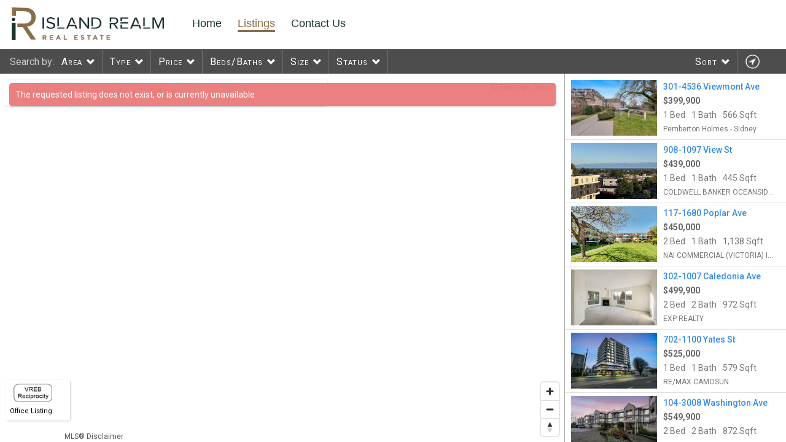

--- FILE ---
content_type: text/html;charset=UTF-8
request_url: https://listings.islandrealmrealestate.com/?not-found
body_size: 20371
content:

<!DOCTYPE html>
<!--[if lt IE 7 ]> <html class="no-js ie ie6 lte9 lte8 lte7 lte6" lang="en"> <![endif]-->
<!--[if IE 7 ]>	<html class="no-js ie ie7 lte9 lte8 lte7" lang="en"> <![endif]-->
<!--[if IE 8 ]>	<html class="no-js ie ie8 lte9 lte8" lang="en"> <![endif]-->
<!--[if IE 9 ]>	<html class="no-js ie ie9 lte9" lang="en"> <![endif]-->
<!--[if (gt IE 9)|!(IE)]><!--> <html class="no-js" lang="en"> <!--<![endif]-->
<head>
	<meta charset="utf-8">
	<meta http-equiv="X-UA-Compatible" content="IE=edge,chrome=1">
	<title>Island Realm &mdash; The Condo Group Real Estate, re-imagined as Island Realm Real Estate</title>
	<meta name="description" content="Check all available condos for sale in Victoria BC, as well as any other types of properties you are searching for. Access to all MLS listings in Victoria.">
	<meta name="viewport" id="xpviewport" content="width=device-width, initial-scale=1.0, minimum-scale=1.0, maximum-scale=1.0, user-scalable=no, minimal-ui">
	<meta name="format-detection" content="telephone=no">
	<meta name="apple-mobile-web-app-capable" content="yes">
	
		
			
		
	<link rel="prev" href="/listings/pageNumber_46" />
	<link rel="next" href="/listings/pageNumber_1" />
	
	<link rel="icon" href="https://islandrealmrealestate.com/wp-content/uploads/2022/03/Artboard-2-32x32.png" sizes="32x32" />

<meta property="og:url"  content="https://listings.islanrealmrealestate.com/listings" /> 
<meta property="og:title" content="Island Realm &mdash; The Condo Group Real Estate, re-imagined as Island Realm Real Estate" /> 
<meta property="og:image" content="/XposurePortalIncludes/img/groups/condogroup/island-realm-logo.png" />
<meta property="og:description" content="Check all available condos for sale in Victoria BC, as well as any other types of properties you are searching for. Access to all MLS listings in Victoria." />
	
<script src="//use.typekit.net/dgv1jiw.js"></script>
<script>try{Typekit.load();}catch(e){}</script>


<!-- Google Tag Manager -->
<script>(function(w,d,s,l,i){w[l]=w[l]||[];w[l].push({'gtm.start':
new Date().getTime(),event:'gtm.js'});var f=d.getElementsByTagName(s)[0],
j=d.createElement(s),dl=l!='dataLayer'?'&l='+l:'';j.async=true;j.src=
'https://www.googletagmanager.com/gtm.js?id='+i+dl;f.parentNode.insertBefore(j,f);
})(window,document,'script','dataLayer','GTM-WBRLT4M');</script>
<!-- End Google Tag Manager -->

<!-- Facebook Pixel Code -->
<script>
!function(f,b,e,v,n,t,s)
{if(f.fbq)return;n=f.fbq=function(){n.callMethod?
n.callMethod.apply(n,arguments):n.queue.push(arguments)};
if(!f._fbq)f._fbq=n;n.push=n;n.loaded=!0;n.version='2.0';
n.queue=[];t=b.createElement(e);t.async=!0;
t.src=v;s=b.getElementsByTagName(e)[0];
s.parentNode.insertBefore(t,s)}(window,document,'script',
'https://connect.facebook.net/en_US/fbevents.js');
fbq('init', '1856679901253961');
fbq('track', 'PageView');
</script>
<noscript>
<img height="1" width="1"
src="https://www.facebook.com/tr?id=1856679901253961&ev=PageView
&noscript=1"/>
</noscript>
<!-- End Facebook Pixel Code -->
<!-- Hotjar Tracking Code for www.thecondogroup.com -->
<script>
    (function(h,o,t,j,a,r){
        h.hj=h.hj||function(){(h.hj.q=h.hj.q||[]).push(arguments)};
        h._hjSettings={hjid:542009,hjsv:5};
        a=o.getElementsByTagName('head')[0];
        r=o.createElement('script');r.async=1;
        r.src=t+h._hjSettings.hjid+j+h._hjSettings.hjsv;
        a.appendChild(r);
    })(window,document,'//static.hotjar.com/c/hotjar-','.js?sv=');
</script>

	
	<link href="/XposurePortalIncludes/style/normalize.css" rel="stylesheet">
	<link href="/XposurePortalIncludes/style/main.css?v=1.1" rel="stylesheet">
	<link href="/XposurePortalIncludes/style/groups/condogroup/group.css" rel="stylesheet">
	
			
		
		
	
		<script src="/XposurePortalIncludes/js/modernizr/modernizr-production.js"></script>
	
	<script src="/XposurePortalIncludes/js/respond.js"></script>
	
			<link href='/XposurePortalIncludes/js/mapbox-gl/mapbox-gl.css' rel='stylesheet' />
		
		<style id="photo-animation-keyframes"></style>
	
	<!-- Google tag (gtag.js) -->
<script async src="https://www.googletagmanager.com/gtag/js?id=G-2EG932K8XW"></script>
<script>
  window.dataLayer = window.dataLayer || [];
  function gtag(){dataLayer.push(arguments);}
  gtag('js', new Date());

    gtag('config', 'G-2EG932K8XW');
    gtag('config', 'UA-47883616-2');
    	  	gtag('config', 'UA-18783099-1');
  </script>

<!-- Piwik  -->
<script type="text/javascript">
  var _paq = _paq || [];
  _paq.push(['disableCookies']);
  _paq.push(['trackPageView']);
  _paq.push(['enableLinkTracking']);
  (function() {
    var u="//track.xposureapp.com/";
    _paq.push(['setTrackerUrl', u+'piwik.php']);
    _paq.push(['setSiteId', 15081]);
    var d=document, g=d.createElement('script'), s=d.getElementsByTagName('script')[0];
    g.type='text/javascript'; g.async=true; g.defer=true; g.src=u+'piwik.js'; s.parentNode.insertBefore(g,s);
  })();
</script>
<noscript><p><img src="//track.xposureapp.com/piwik.php?idsite=15081" style="border:0;" alt="" /></p></noscript>
<!-- End Piwik Code -->


</head>
<body class="mobile-show-list   osm-mapping ">

	<!-- Google Tag Manager (noscript) -->
<noscript><iframe src="https://www.googletagmanager.com/ns.html?id=GTM-WBRLT4M"
height="0" width="0" style="display:none;visibility:hidden"></iframe></noscript>
<!-- End Google Tag Manager (noscript) -->

<header>
	<div class="header-inner">
		<a href="https://islandrealmrealestate.com"><img class="logo" src="/XposurePortalIncludes/img/groups/condogroup/island-realm-logo.png" /></a>
		<div id="client-nav">
			<ul>
				<li><a href="https://islandrealmrealestate.com">Home</a></li>
				<li class="current"><a href="https://listings.islandrealmrealestate.com/">Listings</a></li>
				<li><a href="https://islandrealmrealestate.com">Contact Us</a></li>
			</ul>
					</div>
    </div>
</header>

<!-- Intercom Chat Code -->
<script>
  window.intercomSettings = {
    app_id: "olfzmvmj",
	vertical_padding: 50
  };
</script>
<script>(function(){var w=window;var ic=w.Intercom;if(typeof ic==="function"){ic('reattach_activator');ic('update',intercomSettings);}else{var d=document;var i=function(){i.c(arguments)};i.q=[];i.c=function(args){i.q.push(args)};w.Intercom=i;function l(){var s=d.createElement('script');s.type='text/javascript';s.async=true;s.src='https://widget.intercom.io/widget/olfzmvmj';var x=d.getElementsByTagName('script')[0];x.parentNode.insertBefore(s,x);}if(w.attachEvent){w.attachEvent('onload',l);}else{w.addEventListener('load',l,false);}}})()</script>

<div id="toolbar" class="clearfix   ">
	<div id="restricted-ui">
		<span>Viewing comparable properties </span>
		<a href="#">Click here to view more properties</a>
	</div>
	
	<div id="search-by-text" class="large-screen  medium-screen ">Search by:</div>
	
	<div id="toolbar-close">Hide Search</div>
	
	<ul class="buttons  small-screen float-left">
		<li class="filter small-screen"><a href="#">Search</a></li>
		<li class="small-screen view-as"><a href="#">
			<span class="map-view-btn-txt">View As Map</span>
			<span class="list-view-btn-txt">View As List</span>
		</a></li>
	</ul>
	
	<ul class="buttons large-screen  medium-screen  float-left">
				<li><a href="#area">Area</a></li>
				<li><a href="#type">Type</a></li>
				<li><a href="#price">Price</a></li>
		<li class="bed-bath-item"><a href="#beds-baths">Beds/Baths</a></li>
		<li class="center-dropdown"><a href="#size" >Size</a></li>
						<li><a href="#statuses">Status</a></li>
					</ul>
		<div class="dropdown-container">
	
					<div class="dropdown-item" id="area">
				<ul class="options auto-close long" data-param="area">
									<li data-zoom="14"
						data-center-lat="48.5813542"
						data-center-lng="-123.4178078">
						Central Saanich</li>
									<li data-zoom="13"
						data-center-lat="48.42765598084026"
						data-center-lng="-123.49611977307131">
						Colwood</li>
									<li data-zoom="13"
						data-center-lat="48.433977509442144"
						data-center-lng="-123.41372231213381">
						Esquimalt</li>
									<li data-zoom="12"
						data-center-lat="48.5163475"
						data-center-lng="-123.5011435">
						Highlands</li>
									<li data-zoom="14"
						data-center-lat="48.44707398033651"
						data-center-lng="-123.50684860913088">
						Langford</li>
									<li data-zoom="13"
						data-center-lat="48.37498984576155"
						data-center-lng="-123.54384163586428">
						Metchosin</li>
									<li data-zoom="14"
						data-center-lat="48.6187768"
						data-center-lng="-123.4154809">
						North Saanich</li>
									<li data-zoom="14"
						data-center-lat="48.43162772948857"
						data-center-lng="-123.30295780865481">
						Oak Bay</li>
									<li data-zoom="13"
						data-center-lat="48.4754751"
						data-center-lng="-123.3218086">
						Saanich East</li>
									<li data-zoom="13"
						data-center-lat="48.4667065"
						data-center-lng="-123.4004799">
						Saanich West</li>
									<li data-zoom="14"
						data-center-lat="48.64987399864138"
						data-center-lng="-123.39977482525637">
						Sidney</li>
									<li data-zoom="12"
						data-center-lat="48.361022844420376"
						data-center-lng="-123.74382714001467">
						Sooke</li>
									<li data-zoom="12"
						data-center-lat="48.42552167738026"
						data-center-lng="-123.37123612133792">
						Victoria</li>
									<li data-zoom="15"
						data-center-lat="48.4311096"
						data-center-lng="-123.3819773">
						Victoria West</li>
									<li data-zoom="15"
						data-center-lat="48.45887652193505"
						data-center-lng="-123.44299057690432">
						View Royal</li>
									<li data-zoom="11"
						data-center-lat="49.982376222262204"
						data-center-lng="-125.24656534099648">
						Campbell River</li>
									<li data-zoom="10"
						data-center-lat="49.685267494602726"
						data-center-lng="-124.94924783611367">
						Comox Valley</li>
									<li data-zoom="10"
						data-center-lat="48.76547959131982"
						data-center-lng="-123.76169443035195">
						Cowichan Valley</li>
									<li data-zoom="11"
						data-center-lat="49.15231620273003"
						data-center-lng="-123.94983529949258">
						Nanaimo</li>
									<li data-zoom="11"
						data-center-lat="49.319547355200356"
						data-center-lng="-124.37143564128945">
						Parksville/Qualicum</li>
									<li data-zoom="11"
						data-center-lat="49.26177542359881"
						data-center-lng="-124.85964059734414">
						Port Alberni</li>
									<li data-zoom="8"
						data-center-lat="50.06189660920329"
						data-center-lng="-127.0380234708793">
						North Island</li>
								</ul>
			</div>
						<div class="dropdown-item" id="type">
		
							<div class="dropdown-column wide">
	<h2>Residential</h2>
	<ul class="options multiple exclusive residential" data-param="propertyTypes">
		<li class="selected">Any</li>
		<li data-value="0" >Single Family</li>
		<li data-value="3" >Condo/Apartment</li>
		<li data-value="2" >Townhouse</li>
		<li class="combined" data-value="1,5,6,7" >Multi-Family</li>
		<li data-value="10" >Lots/Acreage</li>
		<li data-value="8" >Mobile</li>
		<li data-value="9" style="display: none;">Modular</li>
		<li data-value="4" style="display: none;">Link</li>
		<li data-value="11" >Farm</li>
		<li data-value="12" >Recreational</li>
		<li data-value="13" style="display: none;">Other</li>
	</ul>
</div>				
									<div class="dropdown-column wide">
	<h2>Commercial</h2>
	<ul class="options multiple exclusive commercial"  data-param="propertyTypes">
		<li class="combined" data-value="14,15,16,17,18,19,20,21,22,23,24,25,26,27">Any</li>
		<li data-value="14" >Building Only</li>
		<li data-value="15" >Building & Land</li>
		<li data-value="16" >Business & Leasehold</li>
		<li data-value="17" >Business & Property</li>
		<li data-value="18" >Business Only</li>
		<li data-value="19" >Land Only</li>
		<li data-value="20" >Multi-Family</li>
		<li data-value="21" >Industrial</li>
	</ul>
</div>										
		</div>
		<div class="dropdown-item" id="price">
			<div class="dropdown-column">
				<h2>Min Price</h2>
				<ul class="options long" data-param="minPrice">
					<li class="selected">Any Price</li>
					

<li data-value="25000">$25,000</li>
<li data-value="50000">$50,000</li>
<li data-value="75000">$75,000</li>
<li data-value="100000">$100,000</li>
<li data-value="125000">$125,000</li>
<li data-value="150000">$150,000</li>
<li data-value="175000">$175,000</li>
<li data-value="200000">$200,000</li>
<li data-value="250000">$250,000</li>
<li data-value="300000">$300,000</li>
<li data-value="350000">$350,000</li>
<li data-value="400000">$400,000</li>
<li data-value="450000">$450,000</li>
<li data-value="500000">$500,000</li>
<li data-value="550000">$550,000</li>
<li data-value="600000">$600,000</li>
<li data-value="650000">$650,000</li>
<li data-value="700000">$700,000</li>
<li data-value="750000">$750,000</li>
<li data-value="800000">$800,000</li>
<li data-value="850000">$850,000</li>
<li data-value="900000">$900,000</li>
<li data-value="950000">$950,000</li>
<li data-value="1000000">$1,000,000</li>
<li data-value="1250000">$1,250,000</li>
<li data-value="1500000">$1,500,000</li>
<li data-value="1750000">$1,750,000</li>
<li data-value="2000000">$2,000,000</li>
<li data-value="2500000">$2,500,000</li>
<li data-value="3000000">$3,000,000</li>
<li data-value="4000000">$4,000,000</li>
<li data-value="5000000">$5,000,000</li>

<li data-value="6000000">$6,000,000</li>

                </ul>
            </div>
			<div class="dropdown-column">
				<h2>Max Price</h2>
				<ul class="options long" data-param="maxPrice">
					<li class="selected">Any Price</li>
					

<li data-value="25000">$25,000</li>
<li data-value="50000">$50,000</li>
<li data-value="75000">$75,000</li>
<li data-value="100000">$100,000</li>
<li data-value="125000">$125,000</li>
<li data-value="150000">$150,000</li>
<li data-value="175000">$175,000</li>
<li data-value="200000">$200,000</li>
<li data-value="250000">$250,000</li>
<li data-value="300000">$300,000</li>
<li data-value="350000">$350,000</li>
<li data-value="400000">$400,000</li>
<li data-value="450000">$450,000</li>
<li data-value="500000">$500,000</li>
<li data-value="550000">$550,000</li>
<li data-value="600000">$600,000</li>
<li data-value="650000">$650,000</li>
<li data-value="700000">$700,000</li>
<li data-value="750000">$750,000</li>
<li data-value="800000">$800,000</li>
<li data-value="850000">$850,000</li>
<li data-value="900000">$900,000</li>
<li data-value="950000">$950,000</li>
<li data-value="1000000">$1,000,000</li>
<li data-value="1250000">$1,250,000</li>
<li data-value="1500000">$1,500,000</li>
<li data-value="1750000">$1,750,000</li>
<li data-value="2000000">$2,000,000</li>
<li data-value="2500000">$2,500,000</li>
<li data-value="3000000">$3,000,000</li>
<li data-value="4000000">$4,000,000</li>
<li data-value="5000000">$5,000,000</li>

<li data-value="6000000">$6,000,000</li>

                </ul>
            </div>
		</div>
		<div class="dropdown-item" id="beds-baths">
			<div class="dropdown-column">
				<h2>Beds</h2>
				<ul class="options" data-param="minBeds">
					<li class="selected">Any</li>
					<li data-value="1">1+</li>
					<li data-value="2">2+</li>
					<li data-value="3">3+</li>
					<li data-value="4">4+</li>
					<li data-value="5">5+</li>
                </ul>
            </div>
            <div class="dropdown-column">
            	<h2>Baths</h2>
            	<ul class="options" data-param="minBaths">
					<li class="selected">Any</li>
					<li data-value="1">1+</li>
					<li data-value="2">2+</li>
					<li data-value="3">3+</li>
					<li data-value="4">4+</li>
					<li data-value="5">5+</li>
                </ul>
            </div>
		</div>
		<div class="dropdown-item" id="size">
			<div class="dropdown-group">
				<h2>Building Size</h2>
				<div class="dropdown-column">
					<h2>Min</h2>
					<ul class="options long" data-param="minSqft">
						<li class="selected">Any</li>
						<li data-value="200">200 Sqft</li>
<li data-value="300">300 Sqft</li>
<li data-value="400">400 Sqft</li>
<li data-value="500">500 Sqft</li>
<li data-value="600">600 Sqft</li>
<li data-value="700">700 Sqft</li>
<li data-value="800">800 Sqft</li>
<li data-value="900">900 Sqft</li>
<li data-value="1000">1,000 Sqft</li>
<li data-value="1100">1,100 Sqft</li>
<li data-value="1200">1,200 Sqft</li>
<li data-value="1300">1,300 Sqft</li>
<li data-value="1400">1,400 Sqft</li>
<li data-value="1500">1,500 Sqft</li>
<li data-value="1600">1,600 Sqft</li>
<li data-value="1700">1,700 Sqft</li>
<li data-value="1800">1,800 Sqft</li>
<li data-value="1900">1,900 Sqft</li>
<li data-value="2000">2,000 Sqft</li>
<li data-value="2500">2,500 Sqft</li>
<li data-value="3000">3,000 Sqft</li>
<li data-value="3500">3,500 Sqft</li>
<li data-value="4000">4,000 Sqft</li>
<li data-value="4500">4,500 Sqft</li>
<li data-value="5000">5,000 Sqft</li>
<li data-value="6000">6,000 Sqft</li>
	                </ul>
	            </div>
				<div class="dropdown-column">
					<h2>Max</h2>
					<ul class="options long" data-param="maxSqft">
						<li class="selected">Any</li>
						<li data-value="200">200 Sqft</li>
<li data-value="300">300 Sqft</li>
<li data-value="400">400 Sqft</li>
<li data-value="500">500 Sqft</li>
<li data-value="600">600 Sqft</li>
<li data-value="700">700 Sqft</li>
<li data-value="800">800 Sqft</li>
<li data-value="900">900 Sqft</li>
<li data-value="1000">1,000 Sqft</li>
<li data-value="1100">1,100 Sqft</li>
<li data-value="1200">1,200 Sqft</li>
<li data-value="1300">1,300 Sqft</li>
<li data-value="1400">1,400 Sqft</li>
<li data-value="1500">1,500 Sqft</li>
<li data-value="1600">1,600 Sqft</li>
<li data-value="1700">1,700 Sqft</li>
<li data-value="1800">1,800 Sqft</li>
<li data-value="1900">1,900 Sqft</li>
<li data-value="2000">2,000 Sqft</li>
<li data-value="2500">2,500 Sqft</li>
<li data-value="3000">3,000 Sqft</li>
<li data-value="3500">3,500 Sqft</li>
<li data-value="4000">4,000 Sqft</li>
<li data-value="4500">4,500 Sqft</li>
<li data-value="5000">5,000 Sqft</li>
<li data-value="6000">6,000 Sqft</li>
	                </ul>
	            </div>
	        </div>
            <div class="dropdown-group">
            	<h2>
            		Lot Size in
					<select id="lot-unit-type">
																				<option value="acres" selected>Acres</option>
							<option value="sqft">Sqft</option>											</select>
            	</h2>
            	
	            <div class="dropdown-column">
					<h2>Min</h2>
					<ul class="options long" data-param="minLotSqft">
						<li class="any selected">Any</li>
						<li class="lot acres" data-value="4356">0.1 Acres</li>
<li class="lot acres" data-value="8712">0.2 Acres</li>
<li class="lot acres" data-value="13068">0.3 Acres</li>
<li class="lot acres" data-value="17424">0.4 Acres</li>
<li class="lot acres" data-value="21780">0.5 Acres</li>
<li class="lot acres" data-value="26136">0.6 Acres</li>
<li class="lot acres" data-value="30492">0.7 Acres</li>
<li class="lot acres" data-value="34848">0.8 Acres</li>
<li class="lot acres" data-value="39204">0.9 Acres</li>
<li class="lot acres" data-value="43560">1.0 Acres</li>
<li class="lot acres" data-value="52272">1.2 Acres</li>
<li class="lot acres" data-value="60984">1.4 Acres</li>
<li class="lot acres" data-value="69696">1.6 Acres</li>
<li class="lot acres" data-value="78408">1.8 Acres</li>
<li class="lot acres" data-value="87120">2.0 Acres</li>
<li class="lot acres" data-value="108900">2.5 Acres</li>
<li class="lot acres" data-value="130680">3.0 Acres</li>
<li class="lot acres" data-value="152460">3.5 Acres</li>
<li class="lot acres" data-value="174240">4.0 Acres</li>
<li class="lot acres" data-value="196020">4.5 Acres</li>
<li class="lot acres" data-value="217800">5.0 Acres</li>
<li class="lot acres" data-value="261360">6.0 Acres</li>
<li class="lot acres" data-value="304920">7.0 Acres</li>
<li class="lot acres" data-value="348480">8.0 Acres</li>
<li class="lot acres" data-value="392040">9.0 Acres</li>
<li class="lot acres" data-value="435600">10.0 Acres</li>

<li class="lot sqft" data-value="3000">3,000 Sqft</li>
<li class="lot sqft" data-value="4000">4,000 Sqft</li>
<li class="lot sqft" data-value="5000">5,000 Sqft</li>
<li class="lot sqft" data-value="6000">6,000 Sqft</li>
<li class="lot sqft" data-value="7000">7,000 Sqft</li>
<li class="lot sqft" data-value="8000">8,000 Sqft</li>
<li class="lot sqft" data-value="9000">9,000 Sqft</li>
<li class="lot sqft" data-value="10000">10,000 Sqft</li>
<li class="lot sqft" data-value="15000">15,000 Sqft</li>
<li class="lot sqft" data-value="20000">20,000 Sqft</li>
<li class="lot sqft" data-value="25000">25,000 Sqft</li>
<li class="lot sqft" data-value="30000">30,000 Sqft</li>
<li class="lot sqft" data-value="40000">40,000 Sqft</li>
<li class="lot sqft" data-value="50000">50,000 Sqft</li>
<li class="lot sqft" data-value="60000">60,000 Sqft</li>
<li class="lot sqft" data-value="70000">70,000 Sqft</li>
<li class="lot sqft" data-value="80000">80,000 Sqft</li>
<li class="lot sqft" data-value="90000">90,000 Sqft</li>
<li class="lot sqft" data-value="100000">100,000 Sqft</li>
<li class="lot sqft" data-value="150000">150,000 Sqft</li>
<li class="lot sqft" data-value="200000">200,000 Sqft</li>
<li class="lot sqft" data-value="250000">250,000 Sqft</li>
<li class="lot sqft" data-value="300000">300,000 Sqft</li>
<li class="lot sqft" data-value="350000">350,000 Sqft</li>
<li class="lot sqft" data-value="400000">400,000 Sqft</li>
<li class="lot sqft" data-value="450000">450,000 Sqft</li>
	                </ul>
	            </div>
	            <div class="dropdown-column">
					<h2>Max</h2>
					<ul class="options long" data-param="maxLotSqft" >
						<li class="any selected">Any</li>
						<li class="lot acres" data-value="4356">0.1 Acres</li>
<li class="lot acres" data-value="8712">0.2 Acres</li>
<li class="lot acres" data-value="13068">0.3 Acres</li>
<li class="lot acres" data-value="17424">0.4 Acres</li>
<li class="lot acres" data-value="21780">0.5 Acres</li>
<li class="lot acres" data-value="26136">0.6 Acres</li>
<li class="lot acres" data-value="30492">0.7 Acres</li>
<li class="lot acres" data-value="34848">0.8 Acres</li>
<li class="lot acres" data-value="39204">0.9 Acres</li>
<li class="lot acres" data-value="43560">1.0 Acres</li>
<li class="lot acres" data-value="52272">1.2 Acres</li>
<li class="lot acres" data-value="60984">1.4 Acres</li>
<li class="lot acres" data-value="69696">1.6 Acres</li>
<li class="lot acres" data-value="78408">1.8 Acres</li>
<li class="lot acres" data-value="87120">2.0 Acres</li>
<li class="lot acres" data-value="108900">2.5 Acres</li>
<li class="lot acres" data-value="130680">3.0 Acres</li>
<li class="lot acres" data-value="152460">3.5 Acres</li>
<li class="lot acres" data-value="174240">4.0 Acres</li>
<li class="lot acres" data-value="196020">4.5 Acres</li>
<li class="lot acres" data-value="217800">5.0 Acres</li>
<li class="lot acres" data-value="261360">6.0 Acres</li>
<li class="lot acres" data-value="304920">7.0 Acres</li>
<li class="lot acres" data-value="348480">8.0 Acres</li>
<li class="lot acres" data-value="392040">9.0 Acres</li>
<li class="lot acres" data-value="435600">10.0 Acres</li>

<li class="lot sqft" data-value="3000">3,000 Sqft</li>
<li class="lot sqft" data-value="4000">4,000 Sqft</li>
<li class="lot sqft" data-value="5000">5,000 Sqft</li>
<li class="lot sqft" data-value="6000">6,000 Sqft</li>
<li class="lot sqft" data-value="7000">7,000 Sqft</li>
<li class="lot sqft" data-value="8000">8,000 Sqft</li>
<li class="lot sqft" data-value="9000">9,000 Sqft</li>
<li class="lot sqft" data-value="10000">10,000 Sqft</li>
<li class="lot sqft" data-value="15000">15,000 Sqft</li>
<li class="lot sqft" data-value="20000">20,000 Sqft</li>
<li class="lot sqft" data-value="25000">25,000 Sqft</li>
<li class="lot sqft" data-value="30000">30,000 Sqft</li>
<li class="lot sqft" data-value="40000">40,000 Sqft</li>
<li class="lot sqft" data-value="50000">50,000 Sqft</li>
<li class="lot sqft" data-value="60000">60,000 Sqft</li>
<li class="lot sqft" data-value="70000">70,000 Sqft</li>
<li class="lot sqft" data-value="80000">80,000 Sqft</li>
<li class="lot sqft" data-value="90000">90,000 Sqft</li>
<li class="lot sqft" data-value="100000">100,000 Sqft</li>
<li class="lot sqft" data-value="150000">150,000 Sqft</li>
<li class="lot sqft" data-value="200000">200,000 Sqft</li>
<li class="lot sqft" data-value="250000">250,000 Sqft</li>
<li class="lot sqft" data-value="300000">300,000 Sqft</li>
<li class="lot sqft" data-value="350000">350,000 Sqft</li>
<li class="lot sqft" data-value="400000">400,000 Sqft</li>
<li class="lot sqft" data-value="450000">450,000 Sqft</li>
	                </ul>
	            </div>
	    	</div>
		</div>
				<div class="dropdown-item" id="statuses">
			<div class="dropdown-column">
				<h2>Status</h2>
				<ul class="options multiple noany" data-param="statuses">
					<li class="selected" data-value="0">Active</li>
										<li class="selected" data-value="2">Pending Sale</li>
						            </ul>
	        </div>
	        		</div>
				<div class="dropdown-item" id="email-favorites">
			<p>If your email didn't automatically open, copy and paste this link into an email:</p>
			<input readonly type="text" id="email-favorites-text" class="copy" value=""/>
			<div><a href="#" class="clipboard" data-target="email-favorites-text">Copy to Clipboard</a></div>
		</div>
	</div>
	<ul class="buttons float-right">
				<li class="large-screen"><a href="#sort">Sort</a></li>
									<li class="locate"><a href="#" title="Locate Me">&nbsp;</a></li>
					</ul>
	
	<div class="dropdown-container">
				<div class="dropdown-item" id="sort">
			<ul class="options auto-close"  data-param="sort">
					<li data-value="interactive" class="selected">Interactive</li>
					<li data-value="price_asc">Price Ascending</li>
					<li data-value="price_desc">Price Descending</li>
					<li data-value="date">Date Listed</li>
             </ul>
		</div>
				<div class="dropdown-item" id="login">
				</div>
		<div class="dropdown-item" id="email">
			<p>If your email didn't automatically open, copy and paste this link into an email:</p>
			<input readonly type="text" id="email-text" class="copy" value=""/>
			<div><a href="#" class="clipboard" data-target="email-text">Copy to Clipboard</a></div>
		</div>
	</div>
</div>

<div class="main-container ">
			<div id="not-found">The requested listing does not exist, or is currently unavailable</div>
		<div id="map-container" ></div>
			<div id="search-box-container">
		<form id="text-search-form" action="search">
			<input type="search" id="search-box" autocomplete="off" autocorrect="off" autocapitalize="off" spellcheck="false" placeholder="Search By Address or MLS® #" />
			<input type="submit" class="submit" />
		</form>
		<div id="search-box-clear" title="Clear" ></div>
		<div id="search-box-loading" ></div>
		<ul id="search-box-results"></ul>
	</div>
		<div id="map-listing-info" class="search-box-showing">
		<div class="wrapper">
    		<div class="max-listings">
    			<p>There are more than 20 listings at this location.</p>
    			<p class="click-to-zoom">Click this dialog to zoom in and show all of these listings</p>
    		</div>
    		<div class="loading-indicator">
    			loading...
    		</div>
    		<ul class="listings-list">
    		</ul>
		</div>
	</div>
	<div id="map-listings-count" class=" search-box-showing">
		<span class="info count">925</span>
		<span class="info found"> listings found</span>
		<span class="info loading">loading listings..</span>
		<span class="info locate">finding your location..</span>
			</div>
	
		
		<div id="disclaimer">
		<span class="title">MLS&reg; Disclaimer</span>
		<span class="contents">
			NOTE: VREB MLS&reg; property information is provided under copyright&copy; by the Victoria Real Estate Board.<br/>
			VIREB IDX Reciprocity listings are displayed inaccordance with VIREB's broker reciprocity Agreement and are copyright &copy; the Vancouver Island Real Estate Board.<br/>
			AIR property information is provided under copyright by the Association of Interior REALTORS&reg;.<br/>
			The information is from sources deemed reliable, but should not be relied upon without independent verification.<br/>
			The website must only be used by consumers for the purpose of locating and purchasing real estate. <br/>
			The trademarks MLS®, Multiple Listing Service® and the associated logos are owned by The Canadian Real Estate Association (CREA) and identify the quality of services provided by real estate professionals who are members of CREA (Click to close)
		<span>
	</div>
				<div id="legend">
					<div class="reciprocity-label vreb-logo"><a href="http://www.vreb.org/vreb-idx-reciprocity-program"><img src="/XposurePortalIncludes/img/vreb-small.png" /></a><span class="reciprocity-dot">R</span></div>
				<div class="reciprocity-label">Office Listing<span class="reciprocity-dot group"></span></div>
	</div>
		<div id="sidebar">
		<div class="loading"></div>
		<ul class="listings-list">
						 				 				 	
			 				 					 					 		
			 					 				 	
			 				 				<li>
				<a href="/listing/33ojb?g=4" data-id="33ojb">
					
					<img src="https://images.realtyserver.com/photo_server.php?btnSubmit=GetPhoto&failover=portal_Blank.gif&board=viva&name=000F99B6.L01&thumbnail" />
					
					
																				<span class="name"> 301-4536 Viewmont Ave </span>
					<div class="remove " title="Remove from Search Results"></div>
					<div class="favorite  " title="Favorite this listing"></div>
					<span class="price">
																								
												
												
												
													$399,900
												
						<span class="reciprocity-dot">R</span>					</span>
					
					<span class="bedrooms">1 Bed</span>					<span class="bathrooms">1 Bath</span>					
										<span class="size">
																					566
														Sqft
											</span>
					
										<span class="agt">
													Pemberton Holmes - Sidney
											</span>
									</a>
			</li>
						 				 				 	
			 				 					 					 		
			 					 				 	
			 				 				<li>
				<a href="/listing/33q61?g=4" data-id="33q61">
					
					<img src="https://images.realtyserver.com/photo_server.php?btnSubmit=GetPhoto&failover=portal_Blank.gif&board=viva&name=000F9A45.L01&thumbnail" />
					
					
																				<span class="name"> 908-1097 View St </span>
					<div class="remove " title="Remove from Search Results"></div>
					<div class="favorite  " title="Favorite this listing"></div>
					<span class="price">
																								
												
												
												
													$439,000
												
						<span class="reciprocity-dot">R</span>					</span>
					
					<span class="bedrooms">1 Bed</span>					<span class="bathrooms">1 Bath</span>					
										<span class="size">
																					445
														Sqft
											</span>
					
										<span class="agt">
													COLDWELL BANKER OCEANSIDE REAL ESTATE
											</span>
									</a>
			</li>
						 				 				 	
			 				 					 					 		
			 					 				 	
			 				 				<li>
				<a href="/listing/33pqy?g=4" data-id="33pqy">
					
					<img src="https://images.realtyserver.com/photo_server.php?btnSubmit=GetPhoto&failover=portal_Blank.gif&board=viva&name=000F9A0D.L01&thumbnail" />
					
					
																				<span class="name"> 117-1680 Poplar Ave </span>
					<div class="remove " title="Remove from Search Results"></div>
					<div class="favorite  " title="Favorite this listing"></div>
					<span class="price">
																								
												
												
												
													$450,000
												
						<span class="reciprocity-dot">R</span>					</span>
					
					<span class="bedrooms">2 Bed</span>					<span class="bathrooms">1 Bath</span>					
										<span class="size">
																					1,138
														Sqft
											</span>
					
										<span class="agt">
													NAI COMMERCIAL (VICTORIA) INC.
											</span>
									</a>
			</li>
						 				 				 	
			 				 					 					 		
			 					 				 	
			 				 				<li>
				<a href="/listing/33pqb?g=4" data-id="33pqb">
					
					<img src="https://images.realtyserver.com/photo_server.php?btnSubmit=GetPhoto&failover=portal_Blank.gif&board=viva&name=000F9926.L01&thumbnail" />
					
					
																				<span class="name"> 302-1007 Caledonia Ave </span>
					<div class="remove " title="Remove from Search Results"></div>
					<div class="favorite  " title="Favorite this listing"></div>
					<span class="price">
																								
												
												
												
													$499,900
												
						<span class="reciprocity-dot">R</span>					</span>
					
					<span class="bedrooms">2 Bed</span>					<span class="bathrooms">2 Bath</span>					
										<span class="size">
																					972
														Sqft
											</span>
					
										<span class="agt">
													EXP REALTY
											</span>
									</a>
			</li>
						 				 				 	
			 				 					 					 		
			 					 				 	
			 				 				<li>
				<a href="/listing/33pou?g=4" data-id="33pou">
					
					<img src="https://images.realtyserver.com/photo_server.php?btnSubmit=GetPhoto&failover=portal_Blank.gif&board=viva&name=000F99D5.L01&thumbnail" />
					
					
																				<span class="name"> 702-1100 Yates St </span>
					<div class="remove " title="Remove from Search Results"></div>
					<div class="favorite  " title="Favorite this listing"></div>
					<span class="price">
																								
												
												
												
													$525,000
												
						<span class="reciprocity-dot">R</span>					</span>
					
					<span class="bedrooms">1 Bed</span>					<span class="bathrooms">1 Bath</span>					
										<span class="size">
																					579
														Sqft
											</span>
					
										<span class="agt">
													RE/MAX CAMOSUN
											</span>
									</a>
			</li>
						 				 				 	
			 				 					 					 		
			 					 				 	
			 				 				<li>
				<a href="/listing/33pog?g=4" data-id="33pog">
					
					<img src="https://images.realtyserver.com/photo_server.php?btnSubmit=GetPhoto&failover=portal_Blank.gif&board=viva&name=000F9A5C.L01&thumbnail" />
					
					
																				<span class="name"> 104-3008 Washington Ave </span>
					<div class="remove " title="Remove from Search Results"></div>
					<div class="favorite  " title="Favorite this listing"></div>
					<span class="price">
																								
												
												
												
													$549,900
												
						<span class="reciprocity-dot">R</span>					</span>
					
					<span class="bedrooms">2 Bed</span>					<span class="bathrooms">2 Bath</span>					
										<span class="size">
																					872
														Sqft
											</span>
					
										<span class="agt">
													EXP REALTY
											</span>
									</a>
			</li>
						 				 				 	
			 				 					 					 		
			 					 				 	
			 				 				<li>
				<a href="/listing/33prl?g=4" data-id="33prl">
					
					<img src="https://images.realtyserver.com/photo_server.php?btnSubmit=GetPhoto&failover=portal_Blank.gif&board=viva&name=000F9A10.L01&thumbnail" />
					
					
																				<span class="name"> 444-920 Reunion Ave </span>
					<div class="remove " title="Remove from Search Results"></div>
					<div class="favorite  " title="Favorite this listing"></div>
					<span class="price">
																								
												
												
												
													$699,000
												
						<span class="reciprocity-dot">R</span>					</span>
					
					<span class="bedrooms">2 Bed</span>					<span class="bathrooms">2 Bath</span>					
										<span class="size">
																					1,053
														Sqft
											</span>
					
										<span class="agt">
													Royal LePage Coast Capital - Chatterton
											</span>
									</a>
			</li>
						 				 				 	
			 				 					 					 		
			 					 				 	
			 				 				<li>
				<a href="/listing/33pve?g=4" data-id="33pve">
					
					<img src="https://images.realtyserver.com/photo_server.php?btnSubmit=GetPhoto&failover=portal_Blank.gif&board=viva&name=000F9A23.L01&thumbnail" />
					
					
																				<span class="name"> 302-66 Songhees Rd </span>
					<div class="remove " title="Remove from Search Results"></div>
					<div class="favorite  " title="Favorite this listing"></div>
					<span class="price">
																								
												
												
												
													$899,500
												
						<span class="reciprocity-dot">R</span>					</span>
					
					<span class="bedrooms">2 Bed</span>					<span class="bathrooms">2 Bath</span>					
										<span class="size">
																					1,071
														Sqft
											</span>
					
										<span class="agt">
													DFH Real Estate
											</span>
									</a>
			</li>
						 				 				 	
			 				 					 					 		
			 					 				 	
			 				 				<li>
				<a href="/listing/33q4e?g=4" data-id="33q4e">
					
					<img src="https://images.realtyserver.com/photo_server.php?btnSubmit=GetPhoto&failover=portal_Blank.gif&board=viva&name=000F9A83.L01&thumbnail" />
					
					
																				<span class="name"> 601-501 Park Pl </span>
					<div class="remove " title="Remove from Search Results"></div>
					<div class="favorite  " title="Favorite this listing"></div>
					<span class="price">
																								
												
												
												
													$1,239,000
												
						<span class="reciprocity-dot">R</span>					</span>
					
					<span class="bedrooms">2 Bed</span>					<span class="bathrooms">2 Bath</span>					
										<span class="size">
																					1,180
														Sqft
											</span>
					
										<span class="agt">
													RE/MAX CAMOSUN
											</span>
									</a>
			</li>
						 				 				 	
			 				 					 					 		
			 					 				 	
			 				 				<li>
				<a href="/listing/33pr4?g=4" data-id="33pr4">
					
					<img src="https://images.realtyserver.com/photo_server.php?btnSubmit=GetPhoto&failover=portal_Blank.gif&board=viva&name=000F99E7.L01&thumbnail" />
					
					
																				<span class="name"> 3020-3022 Donald St </span>
					<div class="remove " title="Remove from Search Results"></div>
					<div class="favorite  " title="Favorite this listing"></div>
					<span class="price">
																								
												
												
												
													$1,294,000
												
						<span class="reciprocity-dot">R</span>					</span>
					
					<span class="bedrooms">8 Bed</span>					<span class="bathrooms">4 Bath</span>					
										<span class="size">
																					3,091
														Sqft
											</span>
					
										<span class="agt">
													COLDWELL BANKER OCEANSIDE REAL ESTATE
											</span>
									</a>
			</li>
						 				 				 	
			 				 					 					 		
			 					 				 	
			 				 				<li>
				<a href="/listing/33q1q?g=4" data-id="33q1q">
					
					<img src="https://images.realtyserver.com/photo_server.php?btnSubmit=GetPhoto&failover=portal_Blank.gif&board=viva&name=000F9922.L01&thumbnail" />
					
					
																				<span class="name"> 776 Plover Crt </span>
					<div class="remove " title="Remove from Search Results"></div>
					<div class="favorite  " title="Favorite this listing"></div>
					<span class="price">
																								
												
												
												
													$1,349,000
												
						<span class="reciprocity-dot">R</span>					</span>
					
					<span class="bedrooms">6 Bed</span>					<span class="bathrooms">5 Bath</span>					
										<span class="size">
																					2,955
														Sqft
											</span>
					
										<span class="agt">
													EXP REALTY
											</span>
									</a>
			</li>
						 				 				 	
			 				 					 					 		
			 					 				 	
			 				 				<li>
				<a href="/listing/33pvs?g=4" data-id="33pvs">
					
					<img src="https://images.realtyserver.com/photo_server.php?btnSubmit=GetPhoto&failover=portal_Blank.gif&board=viva&name=000F9A21.L01&thumbnail" />
					
					
																				<span class="name"> 2360 Cranmore Rd </span>
					<div class="remove " title="Remove from Search Results"></div>
					<div class="favorite  " title="Favorite this listing"></div>
					<span class="price">
																								
												
												
												
													$1,750,000
												
						<span class="reciprocity-dot">R</span>					</span>
					
					<span class="bedrooms">5 Bed</span>					<span class="bathrooms">3 Bath</span>					
										<span class="size">
																					2,803
														Sqft
											</span>
					
										<span class="agt">
													EXP REALTY
											</span>
									</a>
			</li>
						 				 				 	
			 				 					 					 		
			 					 				 	
			 				 				<li>
				<a href="/listing/33on5?g=4" data-id="33on5">
					
					<img src="https://images.realtyserver.com/photo_server.php?btnSubmit=GetPhoto&failover=portal_Blank.gif&board=viva&name=000F9918.L01&thumbnail" />
					
					
																				<span class="name"> 311-3255 Glasgow Ave </span>
					<div class="remove " title="Remove from Search Results"></div>
					<div class="favorite  " title="Favorite this listing"></div>
					<span class="price">
																								
												
												
												
													$479,900
												
						<span class="reciprocity-dot">R</span>					</span>
					
					<span class="bedrooms">2 Bed</span>					<span class="bathrooms">1 Bath</span>					
										<span class="size">
																					977
														Sqft
											</span>
					
										<span class="agt">
													ENGEL & VOLKERS VANCOUVER ISLAND
											</span>
									</a>
			</li>
						 				 				 	
			 				 					 					 		
			 					 				 	
			 				 				<li>
				<a href="/listing/33orn?g=4" data-id="33orn">
					
					<img src="https://images.realtyserver.com/photo_server.php?btnSubmit=GetPhoto&failover=portal_Blank.gif&board=viva&name=000F99D8.L01&thumbnail" />
					
					
																				<span class="name"> 201-317 Burnside Rd </span>
					<div class="remove " title="Remove from Search Results"></div>
					<div class="favorite  " title="Favorite this listing"></div>
					<span class="price">
																								
												
												
												
													$549,900
												
						<span class="reciprocity-dot">R</span>					</span>
					
					<span class="bedrooms">2 Bed</span>					<span class="bathrooms">2 Bath</span>					
										<span class="size">
																					911
														Sqft
											</span>
					
										<span class="agt">
													RE/MAX SABRE REALTY GROUP
											</span>
									</a>
			</li>
						 				 				 	
			 				 					 					 		
			 					 				 	
			 				 				<li>
				<a href="/listing/33oy0?g=4" data-id="33oy0">
					
					<img src="https://images.realtyserver.com/photo_server.php?btnSubmit=GetPhoto&failover=portal_Blank.gif&board=viva&name=000F99DA.L01&thumbnail" />
					
					
																				<span class="name"> 417-1115 Johnson St </span>
					<div class="remove " title="Remove from Search Results"></div>
					<div class="favorite  " title="Favorite this listing"></div>
					<span class="price">
																								
												
												
												
													$615,000
												
						<span class="reciprocity-dot">R</span>					</span>
					
					<span class="bedrooms">2 Bed</span>					<span class="bathrooms">2 Bath</span>					
										<span class="size">
																					813
														Sqft
											</span>
					
										<span class="agt">
													DFH Real Estate
											</span>
									</a>
			</li>
						 				 				 	
			 				 					 					 		
			 					 				 	
			 				 				<li>
				<a href="/listing/33owd?g=4" data-id="33owd">
					
					<img src="https://images.realtyserver.com/photo_server.php?btnSubmit=GetPhoto&failover=portal_Blank.gif&board=viva&name=000F997B.L01&thumbnail" />
					
					
																				<span class="name"> 213-100 Saghalie Rd </span>
					<div class="remove " title="Remove from Search Results"></div>
					<div class="favorite  " title="Favorite this listing"></div>
					<span class="price">
																								
												
												
												
													$799,900
												
						<span class="reciprocity-dot">R</span>					</span>
					
					<span class="bedrooms">2 Bed</span>					<span class="bathrooms">2 Bath</span>					
										<span class="size">
																					1,142
														Sqft
											</span>
					
										<span class="agt">
													KELLER WILLIAMS OCEAN REALTY VANCENTRAL
											</span>
									</a>
			</li>
						 				 				 	
			 				 					 					 		
			 					 				 	
			 				 				<li>
				<a href="/listing/33p1m?g=4" data-id="33p1m">
					
					<img src="https://images.realtyserver.com/photo_server.php?btnSubmit=GetPhoto&failover=portal_Blank.gif&board=viva&name=000F99B3.L01&thumbnail" />
					
					
																				<span class="name"> 2275 Millstream Rd </span>
					<div class="remove " title="Remove from Search Results"></div>
					<div class="favorite  " title="Favorite this listing"></div>
					<span class="price">
																								
												
												
												
													$900,000
												
						<span class="reciprocity-dot">R</span>					</span>
					
					<span class="bedrooms">3 Bed</span>					<span class="bathrooms">3 Bath</span>					
										<span class="size">
																					2,327
														Sqft
											</span>
					
										<span class="agt">
													RE/MAX GENERATION - THE NEAL ESTATE GROUP
											</span>
									</a>
			</li>
						 				 				 	
			 				 					 					 		
			 					 				 	
			 				 				<li>
				<a href="/listing/33ort?g=4" data-id="33ort">
					
					<img src="https://images.realtyserver.com/photo_server.php?btnSubmit=GetPhoto&failover=portal_Blank.gif&board=viva&name=000F98E6.L01&thumbnail" />
					
					
																				<span class="name"> 1453 Walnut St </span>
					<div class="remove " title="Remove from Search Results"></div>
					<div class="favorite  " title="Favorite this listing"></div>
					<span class="price">
																								
												
												
												
													$1,089,021
												
						<span class="reciprocity-dot">R</span>					</span>
					
					<span class="bedrooms">4 Bed</span>					<span class="bathrooms">2 Bath</span>					
										<span class="size">
																					1,998
														Sqft
											</span>
					
										<span class="agt">
													RE/MAX CAMOSUN
											</span>
									</a>
			</li>
						 				 				 	
			 				 					 					 		
			 					 				 	
			 				 				<li>
				<a href="/listing/33ors?g=4" data-id="33ors">
					
					<img src="https://images.realtyserver.com/photo_server.php?btnSubmit=GetPhoto&failover=portal_Blank.gif&board=viva&name=000F998E.L01&thumbnail" />
					
					
																				<span class="name"> 106-770 Central Spur Rd </span>
					<div class="remove " title="Remove from Search Results"></div>
					<div class="favorite  " title="Favorite this listing"></div>
					<span class="price">
																								
												
												
												
													$1,095,000
												
						<span class="reciprocity-dot">R</span>					</span>
					
					<span class="bedrooms">2 Bed</span>					<span class="bathrooms">3 Bath</span>					
										<span class="size">
																					1,224
														Sqft
											</span>
					
										<span class="agt">
													DAY TEAM REALTY LTD
											</span>
									</a>
			</li>
						 				 				 	
			 				 					 					 		
			 					 				 	
			 				 				<li>
				<a href="/listing/33orw?g=4" data-id="33orw">
					
					<img src="https://images.realtyserver.com/photo_server.php?btnSubmit=GetPhoto&failover=portal_Blank.gif&board=viva&name=000F9994.L01&thumbnail" />
					
					
																				<span class="name"> 725-1628 Store St </span>
					<div class="remove " title="Remove from Search Results"></div>
					<div class="favorite  " title="Favorite this listing"></div>
					<span class="price">
																								
												
												
												
													$1,199,000
												
						<span class="reciprocity-dot">R</span>					</span>
					
					<span class="bedrooms">2 Bed</span>					<span class="bathrooms">2 Bath</span>					
										<span class="size">
																					1,115
														Sqft
											</span>
					
										<span class="agt">
													RE/MAX SABRE REALTY GROUP
											</span>
									</a>
			</li>
					</ul>
		<div id="sidebar-nav">
			<a class="prev" title="Previous page of Listings" href="/listings/pageNumber_46"><span>Prev</span></a>
			Page <span class="current"></span> of <span class="total"></span>
			<a class="next" title="Next page of Listings" href="/listings/pageNumber_1"><span>Next</span></a>
		</div>
			</div>
</div>

<script src="/XposurePortalIncludes/js/jquery.js"></script>

	<script src='/XposurePortalIncludes/js/mapbox-gl/mapbox-gl.js'></script>
	<script src="/XposurePortalIncludes/js/app-osm.js?v=1.2"></script>

<script src="/XposurePortalIncludes/js/history.jquery.js"></script>
<script src="/XposurePortalIncludes/js/json2.min.js"></script>
<script src="/XposurePortalIncludes/js/accounting.min.js"></script>
<script src="/XposurePortalIncludes/js/js.cookie-2.2.0.min.js"></script>





<script>		
	app.setBasePath("/listings");
		app.setListingsBaseUrl("/listing/");
	app.setZoom(12);
	app.setMapBounds(48.390911470649634,-123.521096503418,48.499656304162706,-123.30823639599612);
	
	app.setCountry("CA");
	app.setAreaCenterLat("48.90805939965007");
	app.setAreaCenterLng("-126.661376953125");
	app.setAreaRadius(256160);
	
			app.setCenter(48.44528388740617,-123.41466644970706);
		
	app.setListings([{"loc":[48.42993317,-123.52082561],"ids":["31ql7","30xd4","30k06","31ovj","30jex","334uj","33a4p","32rz7","33a4q","32kwy","32g9x"],"in":true,"gr":2,"bnw":[48.43314659,-123.52082561],"bse":[48.42873476,-123.51701763],"s":0},{"loc":[48.44750713,-123.52057554],"ids":["321t5","31hyj","32f1t","32f0h","32f1z","32f0e","32f1x","32f21","32f0g","32f1p","32f1r","32f1l","32f1v","32f1j","32f23","32f1n","32f0b","33pb6","3320w","32gmv","32gtq"],"in":true,"gr":2,"bnw":[48.44913642,-123.52057554],"bse":[48.44607536,-123.51362481],"s":0},{"loc":[48.46140637,-123.52043833],"ids":["33eb0","33k8r","33o4a","33805","3380m","33806","33bj3","3380o","33mig","3380n","33bj2","33mih"],"in":true,"gr":2,"bnw":[48.46140637,-123.52043833],"bse":[48.45749561,-123.5165284],"s":0},{"loc":[48.41177516,-123.51940353],"ids":["308hn","32v9d","32i4y","33nyx","30cto","30ctp","33kox","33l7g"],"in":true,"gr":2,"bnw":[48.41558782,-123.51940353],"bse":[48.40850768,-123.51328624],"s":0},{"loc":[48.43735236,-123.51514693],"ids":["30ny7","32n12","33pq9","33jz9","32fsn","33etn","2y4su","2y6vs","33etp","33a9u","3389k","33jsi","33izz","31vh6","33neh","33ooc","337g3","33prl","2zxfi","32ooq","31zeo"],"in":true,"gr":2,"bnw":[48.44144559,-123.51514693],"bse":[48.43648804,-123.50820693],"s":0},{"loc":[48.4783555,-123.51512541],"ids":["33cw8"],"pr":999000.0,"in":true,"gr":2,"s":0},{"loc":[48.46841506,-123.51415359],"ids":["33eq5","324zy","32500","32505","33cn2","32ruw","32o5d","33ahp","33dhk","325gt"],"in":true,"gr":2,"bnw":[48.47205245,-123.51415359],"bse":[48.46792153,-123.50749045],"s":0},{"loc":[48.46222084,-123.51290997],"ids":["33pxy","33pwy","31tux","32uyd","32vgf","33dt6","3361p"],"in":true,"gr":2,"bnw":[48.46222084,-123.51290997],"bse":[48.45861451,-123.50588582],"s":0},{"loc":[48.41559035,-123.51227772],"ids":["32oyn","33ap2","320cz"],"in":true,"gr":2,"bnw":[48.41751262,-123.51227772],"bse":[48.41465479,-123.51140141],"s":0},{"loc":[48.40812224,-123.51136648],"ids":["333id","33j45","32k4m","33okw","33okv","3286p","33q6y"],"in":true,"gr":2,"bnw":[48.40989229,-123.51136648],"bse":[48.40552756,-123.50497564],"s":0},{"loc":[48.44543008,-123.51135626],"ids":["33h4p","33boy","32k5w","31zp7","32tee","31rfe","32vkq","32val","30xyq","337l3","335oq","332wa","33pzl","33fav","32eyr","33eks","32ho8","33jvk","33f25"],"in":true,"gr":2,"bnw":[48.44915511,-123.51135626],"bse":[48.44502412,-123.50495097],"s":0},{"loc":[48.42645096,-123.51087994],"ids":["309km","32f3h","301bd","32urj"],"in":true,"gr":1,"bnw":[48.42645096,-123.51087994],"bse":[48.42166171,-123.50597749],"s":0},{"loc":[48.45399612,-123.50924991],"ids":["33euy","30svc","330mm","330lv","32vgj","334vh","31p07","32vgh","332i9","330ef","33cv9","312if","32shv","33o7g","32799"],"in":true,"gr":2,"bnw":[48.45864296,-123.50924991],"bse":[48.45001566,-123.50265141],"s":0},{"loc":[48.42126699,-123.5076233],"ids":["31xi1"],"pr":1599000.0,"in":true,"gr":2,"s":0},{"loc":[48.4701898,-123.50491844],"ids":["33q1q","33igf","337h5","33p1m","31m37","32u2n"],"in":true,"gr":168,"bnw":[48.4701898,-123.50491844],"bse":[48.4675217,-123.49837464],"s":0},{"loc":[48.46353118,-123.50455128],"ids":["33684","33ay8","33epo","33ojw","30ux8","33899"],"gr":10,"bnw":[48.46442074,-123.50455128],"bse":[48.45988946,-123.50096791],"s":0},{"loc":[48.3913649,-123.50394192],"ids":["336rc"],"pr":1795000.0,"in":true,"gr":2,"s":0},{"loc":[48.40492521,-123.50334962],"ids":["330wp","33jvm","33ist","337km"],"in":true,"gr":11,"bnw":[48.40970764,-123.50334962],"bse":[48.40492521,-123.49708027],"s":0},{"loc":[48.44656217,-123.50308284],"ids":["33chf","32vie","32ge9","337kx","336lj","2murg","3373m","2q8xh","326a5","3362n","334p6","32p8p","32vz8","335gk","33lzf","33oru"],"in":true,"gr":1,"bnw":[48.45137943,-123.50308284],"bse":[48.44493355,-123.49618903],"s":0},{"loc":[48.43308304,-123.50182429],"ids":["32tal","307pg","33jhd","33k4z","2zdmj","33nnm"],"in":true,"gr":2,"bnw":[48.43541652,-123.50182429],"bse":[48.4308054,-123.49861343],"s":0},{"loc":[48.45407485,-123.50151714],"ids":["3380l","33g2t","32w1i","33k8h","32jnp","32yq2","33p8h","33hv2","33jvv","32ftl","32fwy","331m4","331mz","331nn","32fut","33ojq"],"in":true,"gr":11,"bnw":[48.45619258,-123.50151714],"bse":[48.44928859,-123.49465198],"s":0},{"loc":[48.4141275,-123.5009698],"ids":["321j1","3308f","33dna","32m9t","3279b"],"in":true,"gr":2,"bnw":[48.41919001,-123.5009698],"bse":[48.41228159,-123.49743284],"s":0},{"loc":[48.41982971,-123.49916079],"ids":["31zxi"],"pr":909900.0,"gr":2,"s":0},{"loc":[48.44580844,-123.4957],"ids":["33hc6","33h1c","32d49","32z58","32d4b","32z5c","33blo","32z5e","33hix","331x8","32g74","32exm"],"in":true,"gr":5,"bnw":[48.45096341,-123.4957],"bse":[48.44580844,-123.48964376],"s":0},{"loc":[48.40783254,-123.49509934],"ids":["33o5l","33dmr","33dmx","33dm0","2zfuf","2zmf8","31uay","32ojq","32yys","331i1","334q8","339c5","331gm","331iw","330w0","2zmew","329gh","324yu","330p8","3184r","31psw","33ay0","32wrg","32wqy","32wrh","33m9z","31a41","339sd","32q22","32zo2"],"in":true,"gr":3,"bnw":[48.40922535,-123.49509934],"bse":[48.40272606,-123.49008521],"s":0},{"loc":[48.43406209,-123.49419695],"ids":["33ed2","32xv9","32v4r","33mko","32jk3"],"in":true,"gr":1,"bnw":[48.43852892,-123.49419695],"bse":[48.43406209,-123.48873996],"s":0},{"loc":[48.45931774,-123.49280362],"ids":["32mhq","32tas"],"in":true,"gr":1,"bnw":[48.45931774,-123.49280362],"bse":[48.45564764,-123.49048523],"s":0},{"loc":[48.46851877,-123.4913452],"ids":["31i15","31ykz","33ogw","33ncp","32ix9"],"in":true,"gr":2,"bnw":[48.46875642,-123.4913452],"bse":[48.46402601,-123.48444077],"s":0},{"loc":[48.41685369,-123.48919531],"ids":["3262q","32rbc","336x0"],"in":true,"gr":11,"bnw":[48.41685369,-123.48919531],"bse":[48.4125355,-123.48524256],"s":0},{"loc":[48.44163325,-123.48682267],"ids":["32v9h"],"pr":1399888.0,"gr":2,"s":0},{"loc":[48.45862801,-123.48567199],"ids":["32ecu","32avp","32sxs","33ep9","33ojk"],"in":true,"gr":5,"bnw":[48.463357,-123.48567199],"bse":[48.45694244,-123.48251001],"s":0},{"loc":[48.44734058,-123.48412125],"ids":["33g1a","33g0r","33g1f","33g1v","339ws"],"in":true,"gr":2,"bnw":[48.45095338,-123.48412125],"bse":[48.44731211,-123.47705998],"s":0},{"loc":[48.42663591,-123.47689788],"ids":["32ueq","33fpj","32ybr"],"in":true,"gr":2,"bnw":[48.42663591,-123.47689788],"bse":[48.42215377,-123.47439207],"s":0},{"loc":[48.44390449,-123.47540653],"ids":["33cxn","32uga"],"gr":168,"bnw":[48.44390449,-123.47540653],"bse":[48.44365419,-123.47379571],"s":0},{"loc":[48.45194872,-123.47470692],"ids":["33ehu","33out","33hgu","32ope"],"gr":2,"bnw":[48.45482035,-123.47470692],"bse":[48.45057067,-123.47050599],"s":0},{"loc":[48.45953409,-123.47047893],"ids":["32uv9","32pks","32pko","32pkq","33e1j","32jld","33p3l","32gb4","3341y","33kc9"],"in":true,"gr":2,"bnw":[48.4634285,-123.47047893],"bse":[48.45945444,-123.4636312],"s":0},{"loc":[48.495296,-123.4610632],"ids":["330zl"],"pr":1495000.0,"gr":2,"s":0},{"loc":[48.4630845,-123.45645086],"ids":["33iny","33isb","33d6c"],"in":true,"gr":2,"bnw":[48.4630845,-123.45645086],"bse":[48.4578638,-123.45321578],"s":0},{"loc":[48.4568886,-123.456064],"ids":["33e3d","327w7"],"in":true,"gr":2,"bnw":[48.45905142,-123.456064],"bse":[48.4568886,-123.44932697],"s":0},{"loc":[48.46642689,-123.44841681],"ids":["32yr3"],"pr":1349900.0,"gr":2,"s":0},{"loc":[48.4552852,-123.44703579],"ids":["33j9z","33ls4"],"in":true,"gr":2,"bnw":[48.45784021,-123.44703579],"bse":[48.4552852,-123.44249863],"s":0},{"loc":[48.4995852,-123.44424228],"ids":["32l28"],"pr":1790000.0,"in":true,"gr":168,"s":0},{"loc":[48.47696848,-123.44152327],"ids":["2zli3"],"pr":9200000.0,"gr":2,"s":0},{"loc":[48.46552057,-123.44105797],"ids":["32gek","33k1w","33q98"],"gr":2,"bnw":[48.46552057,-123.44105797],"bse":[48.4643872,-123.43572403],"s":0},{"loc":[48.45843416,-123.4394653],"ids":["33bmk"],"pr":1224900.0,"gr":2,"s":0},{"loc":[48.45207723,-123.43289239],"ids":["30olm","30opm","30oiv","30ohq","32ri5","33jng","32moc"],"in":true,"gr":2,"bnw":[48.45230376,-123.43289239],"bse":[48.44726533,-123.42952237],"s":0},{"loc":[48.46006021,-123.43119122],"ids":["323is"],"pr":1899900.0,"gr":2,"s":0},{"loc":[48.44127142,-123.42764246],"ids":["32rva","33n6e","33an1"],"gr":2,"bnw":[48.44127142,-123.42764246],"bse":[48.43918784,-123.42098636],"s":0},{"loc":[48.46707213,-123.42565978],"ids":["31m6q","33ml0","33dw4"],"in":true,"gr":2,"bnw":[48.46765485,-123.42565978],"bse":[48.46707213,-123.42525494],"s":0},{"loc":[48.45355583,-123.42554601],"ids":["33o6h","32ycv","31zef"],"in":true,"gr":2,"bnw":[48.45493732,-123.42554601],"bse":[48.45355583,-123.41875874],"s":0},{"loc":[48.4292966,-123.42385346],"ids":["33fju","33fns","3340e","32sh5","32zeg","32jeq"],"in":true,"gr":2,"bnw":[48.43077858,-123.42385346],"bse":[48.42718754,-123.41690286],"s":0},{"loc":[48.4955916,-123.42249777],"ids":["33e6i"],"pr":3999999.0,"in":true,"gr":2,"s":0},{"loc":[48.47573369,-123.41661043],"ids":["32pdk","32ahx","33l3z","30d93"],"in":true,"gr":2,"bnw":[48.48092843,-123.41661043],"bse":[48.47111835,-123.41367045],"s":0},{"loc":[48.43291238,-123.41653516],"ids":["32to7","33q4e","32xub","32hrc"],"in":true,"gr":2,"bnw":[48.43291238,-123.41653516],"bse":[48.42905846,-123.41379541],"s":0},{"loc":[48.46553532,-123.41603961],"ids":["33ddp","33j06","333pe"],"in":true,"gr":2,"bnw":[48.46977125,-123.41603961],"bse":[48.46553532,-123.41377717],"s":0},{"loc":[48.48309278,-123.41356978],"ids":["33dts"],"pr":1625000.0,"gr":5,"s":0},{"loc":[48.42251547,-123.41356673],"ids":["33gra","33ahh","33mfr","33b1v","33ags"],"in":true,"gr":2,"bnw":[48.42452578,-123.41356673],"bse":[48.42251547,-123.40679781],"s":0},{"loc":[48.45054139,-123.41324155],"ids":["334h5","2z95e","33nvm"],"in":true,"gr":2,"bnw":[48.45054139,-123.41324155],"bse":[48.44639934,-123.40988763],"s":0},{"loc":[48.45717972,-123.41159263],"ids":["33hvd","3331g"],"gr":2,"bnw":[48.45717972,-123.41159263],"bse":[48.45617471,-123.4114343],"s":0},{"loc":[48.47731907,-123.4082962],"ids":["32q28","330du","33hlk"],"in":true,"gr":2,"bnw":[48.47731907,-123.4082962],"bse":[48.47284674,-123.40687866],"s":0},{"loc":[48.44352774,-123.40800057],"ids":["33cti","330aa","33kkc"],"in":true,"gr":1,"bnw":[48.44352774,-123.40800057],"bse":[48.43881482,-123.40132955],"s":0},{"loc":[48.42983248,-123.40741883],"ids":["2xwmm","2xufx","2xvta","2z0e8","32b6x","2z0f3","30bq0","2xvsn","30com","30bfk","30chu","32m94"],"gr":2,"bnw":[48.43023047,-123.40741883],"bse":[48.42698258,-123.40501976],"s":0},{"loc":[48.42449465,-123.40639011],"ids":["33ae6","33o4r"],"gr":2,"bnw":[48.4263894,-123.40639011],"bse":[48.42449465,-123.39962082],"s":0},{"loc":[48.46593014,-123.40396737],"ids":["33io8"],"pr":1599000.0,"gr":168,"s":0},{"loc":[48.45241697,-123.40216991],"ids":["3310m"],"pr":899999.0,"gr":2,"s":0},{"loc":[48.45981703,-123.40215503],"ids":["33oo8"],"pr":1114900.0,"gr":1,"s":0},{"loc":[48.44508761,-123.40076914],"ids":["33cr6","33mwe","33cr5","33cr7","33cr8","330hq","3346y","32xav","32dop","32xnk","33gjk"],"in":true,"gr":10,"bnw":[48.4488645,-123.40076914],"bse":[48.4399827,-123.39406025],"s":0},{"loc":[48.43716794,-123.39877161],"ids":["327wa","33cxh"],"gr":2,"bnw":[48.43716794,-123.39877161],"bse":[48.43212602,-123.39674008],"s":0},{"loc":[48.42642654,-123.39747874],"ids":["33o4k","31dzi","337e8","33fy0"],"in":true,"gr":2,"bnw":[48.43104788,-123.39747874],"bse":[48.42621856,-123.3951801],"s":0},{"loc":[48.49020918,-123.39718296],"ids":["321r2","32pc7","33e9s","33o24"],"in":true,"gr":1,"bnw":[48.49338512,-123.39718296],"bse":[48.49020918,-123.39092137],"s":0},{"loc":[48.45260183,-123.39482863],"ids":["31vh7","333oo","33pr4","2zval","32ktn","31tw0"],"in":true,"gr":2,"bnw":[48.45761129,-123.39482863],"bse":[48.44915885,-123.38920106],"s":0},{"loc":[48.46348139,-123.39434353],"ids":["33jyp","33agq"],"in":true,"gr":2,"bnw":[48.46790695,-123.39434353],"bse":[48.46348139,-123.39341582],"s":0},{"loc":[48.49647477,-123.39401891],"ids":["33bly","33p3m","31vla","32o05","33im8","3368l","33dw2","33ojb"],"in":true,"gr":2,"bnw":[48.49881015,-123.39401891],"bse":[48.49594587,-123.38803472],"s":0},{"loc":[48.44396455,-123.39207533],"ids":["32rvb","33e8j","33hx0","33dl9","333sn","32qzi","3388o","33bid"],"in":true,"gr":5,"bnw":[48.44472512,-123.39207533],"bse":[48.44111766,-123.38555751],"s":0},{"loc":[48.43001624,-123.39004026],"ids":["33h9c","33etv","33bmi"],"in":true,"gr":2,"bnw":[48.43338995,-123.39004026],"bse":[48.43001624,-123.38354124],"s":0},{"loc":[48.46416287,-123.38637811],"ids":["33lxx","332wn","33idq","33jxs","33hwh","33hwj","33pqf"],"in":true,"gr":2,"bnw":[48.46581392,-123.38637811],"bse":[48.45973656,-123.37975903],"s":0},{"loc":[48.49395278,-123.38542532],"ids":["334te","2yw4u"],"in":true,"gr":5,"bnw":[48.49404875,-123.38542532],"bse":[48.49395278,-123.38252875],"s":0},{"loc":[48.42227163,-123.38541574],"ids":["32q2a","2zsff","33n6g","30674","32gtr","31x0b","33aan","32v0c","33d00","31rjl","32ti5","32rtd","32pct","32dnc"],"in":true,"gr":2,"bnw":[48.42739257,-123.38541574],"bse":[48.42015061,-123.37833142],"s":0},{"loc":[48.48277943,-123.38460628],"ids":["336n2","336nv","336or","336pb","336n0","32yt4"],"in":true,"gr":2,"bnw":[48.48297856,-123.38460628],"bse":[48.48100338,-123.37886555],"s":0},{"loc":[48.45849286,-123.38396506],"ids":["33oir","33a4o","33mwh","337hb","33ffu"],"in":true,"gr":2,"bnw":[48.45849286,-123.38396506],"bse":[48.45364344,-123.37913508],"s":0},{"loc":[48.41534823,-123.38348895],"ids":["32hvn","33ehp","32q6t","321bi"],"in":true,"gr":2,"bnw":[48.4192809,-123.38348895],"bse":[48.41534823,-123.37669798],"s":0},{"loc":[48.47613581,-123.38320254],"ids":["32ah5","33dbs","32bbv"],"in":true,"gr":2,"bnw":[48.47676327,-123.38320254],"bse":[48.47096154,-123.37936681],"s":0},{"loc":[48.42772898,-123.38288265],"ids":["32z6m","31sdd","32m9k","33k5m","33ofs","32ruf","314ox","33q0k","32w7p","32hwd","3242c","334jq","334rz","320g4","332jc","33neo","33owd","32xgy","32ich","33pve","30zsu","32m87","30zrc","30ztt","30zpd","2zpgf","326kj","32rlc","33a5h","33oki","33kp1","32rru"],"in":true,"gr":2,"bnw":[48.43075731,-123.38288265],"bse":[48.42253905,-123.37585144],"s":0},{"loc":[48.43664135,-123.38266825],"ids":["33eyt","33ltq","33poe","333sl","33gia","32jj1","33ors"],"in":true,"gr":2,"bnw":[48.43664135,-123.38266825],"bse":[48.43470507,-123.38071005],"s":0},{"loc":[48.44380908,-123.38252439],"ids":["333sk","30irv","330f2","33pog","33orn","1wkk9"],"in":true,"gr":2,"bnw":[48.44796226,-123.38252439],"bse":[48.44314643,-123.38172467],"s":0},{"loc":[48.47023974,-123.38035572],"ids":["3340f","32m53","32m39","32dne"],"in":true,"gr":2,"bnw":[48.47130241,-123.38035572],"bse":[48.46963156,-123.37378299],"s":0},{"loc":[48.48860594,-123.3800491],"ids":["31x19","33bve","323iu"],"in":true,"gr":2,"bnw":[48.4889071,-123.3800491],"bse":[48.48844347,-123.37367659],"s":0},{"loc":[48.49787905,-123.37720166],"ids":["33i9c","330ec"],"gr":2,"bnw":[48.49787905,-123.37720166],"bse":[48.49579396,-123.37356951],"s":0},{"loc":[48.41260473,-123.37579363],"ids":["330od","33dqq","336xj","31mz5","33j7o","31ao0","32tfe"],"in":true,"gr":2,"bnw":[48.41703038,-123.37579363],"bse":[48.40891794,-123.36987355],"s":0},{"loc":[48.42128027,-123.3756425],"ids":["335sm","33p1o","33ltp","331us","326fl","328e6"],"in":true,"gr":2,"bnw":[48.42640336,-123.3756425],"bse":[48.41789732,-123.36892473],"s":0},{"loc":[48.47897089,-123.37474141],"ids":["33e2d","33ajm"],"gr":5,"bnw":[48.47897089,-123.37474141],"bse":[48.47590195,-123.36900092],"s":0},{"loc":[48.44640437,-123.37340213],"ids":["331wp","3340p","331wr","33im4","2z7wl","336lu"],"in":true,"gr":2,"bnw":[48.4507103,-123.37340213],"bse":[48.44603189,-123.3667378],"s":0},{"loc":[48.45342579,-123.37235136],"ids":["32nco","33jd3","33jgl","33hji","330y3","32smc","3378o","324zg","316f4"],"in":true,"gr":1,"bnw":[48.45725403,-123.37235136],"bse":[48.44905577,-123.36580992],"s":0},{"loc":[48.46685936,-123.37152855],"ids":["336hs","32x33","33ml3","32kax","33ivl","31n0k","33fi1","32fj1","33agb"],"in":true,"gr":2,"bnw":[48.4699327,-123.37152855],"bse":[48.4623135,-123.36611518],"s":0},{"loc":[48.43048123,-123.37113406],"ids":["33g0p","32wuy","32wtj","32l4v","333i2","33orw","33q9e","32wri","31m74","2ycqj","33ov4","319uv","30zbu","31zxk","30i2g","31ztd","31zyz","332f5","32i1l","33ot5","3286w","3287y","32rbk","2zdwx","32bfp","32llr","33l63","33od5","330p6","32tde","33ogd"],"in":true,"gr":2,"bnw":[48.43529116,-123.37113406],"bse":[48.42668707,-123.3667258],"s":0},{"loc":[48.42401415,-123.36840852],"ids":["31zp6","32ddy","33krn","33h36","33ndc","334bh","336gi","32if6","33nea","32sn4","337hl","30pyu","32wtk","32b8i","33pjm","31hxc"],"in":true,"gr":1,"bnw":[48.42731619,-123.36840852],"bse":[48.41968978,-123.36166943],"s":0},{"loc":[48.41749474,-123.36805277],"ids":["31qkg","33j3h","33mun","31kk8","33j2v","33f08","33704","33mfv","33cpo","33mha"],"in":true,"gr":2,"bnw":[48.41749474,-123.36805277],"bse":[48.41269817,-123.36735859],"s":0},{"loc":[48.49426691,-123.36778754],"ids":["3396m"],"pr":1600000.0,"in":true,"gr":2,"s":0},{"loc":[48.45249922,-123.36418144],"ids":["3230r","33b9u","33bs7","334pk","33on5","333st","32k14","31qmt","31ijb","33dxv","33bew","32y5w","339sh"],"in":true,"gr":1,"bnw":[48.45536643,-123.36418144],"bse":[48.45041885,-123.36009731],"s":0},{"loc":[48.42990356,-123.36390781],"ids":["33jgt","33ekh","331wj","333l9","33850","323o7","33g2v","2ty9b","33bmj","33q33","3388y","33q96","338z7","31y6a","33fyz","32t7p","33pzm","32qud","31yzb","32rcc","33k36","314gu","33o8k","32s31","33hsi","32yht","3327q","32wlb"],"in":true,"gr":2,"bnw":[48.43494341,-123.36390781],"bse":[48.42474171,-123.35695605],"s":0},{"loc":[48.46174516,-123.3636018],"ids":["338bq","33gub","33otk","33ldl","33fwh","333mx"],"in":true,"gr":5,"bnw":[48.46479522,-123.3636018],"bse":[48.45859415,-123.35882753],"s":0},{"loc":[48.47193734,-123.36267151],"ids":["3331f","334bj","33mb1","32pdg"],"gr":1,"bnw":[48.47222644,-123.36267151],"bse":[48.47178266,-123.36139953],"s":0},{"loc":[48.42331416,-123.3610734],"ids":["322hb","33nbc","33p1p","338jt","33hd6","33maz","33k9m","33ev0","32elx","33ef1","3236m","32uan","33nc9","32fhp","32t52","32r1f","33cei","3310x","33cgh","33l6m","33ppw","33avs","31nxg","33q61","31pv8","334fk","32ilu"],"in":true,"gr":2,"bnw":[48.42594324,-123.3610734],"bse":[48.42121644,-123.35390228],"s":0},{"loc":[48.41477748,-123.36002875],"ids":["3398r","32zfi","3307c","33cxg","333dp","33an0","3351r","335p5"],"in":true,"gr":2,"bnw":[48.4167514,-123.36002875],"bse":[48.41311468,-123.3535272],"s":0},{"loc":[48.43681265,-123.35943338],"ids":["332g1","33nfx","33566","33ipz","33hrr","33mut","335sc","33hjk","2ysqz"],"in":true,"gr":2,"bnw":[48.43990428,-123.35943338],"bse":[48.43347165,-123.35236874],"s":0},{"loc":[48.44249452,-123.357632],"ids":["1vn1o","33a9w","33b2t"],"in":true,"gr":2,"bnw":[48.44509622,-123.357632],"bse":[48.4399049,-123.35140426],"s":0},{"loc":[48.43035392,-123.35671838],"ids":["33oev","33pqb","338ky","33ohg","33o41","33o40","333yz","33pou","320lb","33kc2","33gy2","2zoa1","33lrk","33oy0","33dja","30mhc"],"in":true,"gr":1,"bnw":[48.43241071,-123.35671838],"bse":[48.4252128,-123.34971775],"s":0},{"loc":[48.40802589,-123.35634558],"ids":["339b6","32x57"],"in":true,"gr":2,"bnw":[48.40802589,-123.35634558],"bse":[48.40772086,-123.35485533],"s":0},{"loc":[48.45545488,-123.35594011],"ids":["33izr","338ah"],"in":true,"gr":10,"bnw":[48.45778079,-123.35594011],"bse":[48.45545488,-123.35474985],"s":0},{"loc":[48.4921123,-123.35534341],"ids":["2zev5"],"pr":1399900.0,"gr":1,"s":0},{"loc":[48.48572809,-123.35439706],"ids":["33lz7"],"pr":1700000.0,"gr":1,"s":0},{"loc":[48.46896161,-123.35397585],"ids":["33o3u","33b8t","32gq0"],"gr":36,"bnw":[48.46896161,-123.35397585],"bse":[48.46479449,-123.34728679],"s":0},{"loc":[48.42186334,-123.35375728],"ids":["32fxe","310g7","33q9f","338sg","32kt5","327e0","32lfq","333i1","31ybl","32usb","32usd","3340r","330ck","30wxh"],"in":true,"gr":2,"bnw":[48.42486861,-123.35375728],"bse":[48.41896033,-123.3495384],"s":0},{"loc":[48.41559502,-123.3528037],"ids":["32ur9","33cto","33pvq","3380y"],"in":true,"gr":2,"bnw":[48.41599652,-123.3528037],"bse":[48.41559502,-123.3501395],"s":0},{"loc":[48.49940468,-123.35192673],"ids":["31q2t"],"pr":6500000.0,"gr":2,"s":0},{"loc":[48.44921357,-123.35166742],"ids":["33hae","33nj6","32eqh","330h7"],"in":true,"gr":2,"bnw":[48.44921357,-123.35166742],"bse":[48.44492606,-123.34739023],"s":0},{"loc":[48.43375498,-123.34903124],"ids":["3304t","33atk","33ok2"],"gr":2,"bnw":[48.43383299,-123.34903124],"bse":[48.4291226,-123.34499463],"s":0},{"loc":[48.45548159,-123.3482407],"ids":["33hcm","33p8o"],"gr":5,"bnw":[48.45548159,-123.3482407],"bse":[48.45119162,-123.34237632],"s":0},{"loc":[48.44152639,-123.34794841],"ids":["32xn8","31qvm","32skm"],"gr":2,"bnw":[48.44185161,-123.34794841],"bse":[48.44142621,-123.3420321],"s":0},{"loc":[48.40788445,-123.34686528],"ids":["337e3","33q92","33oy7","33d6i"],"gr":10,"bnw":[48.41164888,-123.34686528],"bse":[48.40788445,-123.34511309],"s":0},{"loc":[48.42626624,-123.34565491],"ids":["30o0e","31zmj","33ous"],"gr":2,"bnw":[48.42626624,-123.34565491],"bse":[48.42108629,-123.33993319],"s":0},{"loc":[48.46333514,-123.34335983],"ids":["339b5","33jns","33nfu","3345w","3345c","31rz8","33cbp","33fmm","332tz"],"in":true,"gr":2,"bnw":[48.46707514,-123.34335983],"bse":[48.45887679,-123.33633634],"s":0},{"loc":[48.41474096,-123.34248232],"ids":["33apw","33akv","2z98m","30wet"],"gr":2,"bnw":[48.41786308,-123.34248232],"bse":[48.41434512,-123.33544999],"s":0},{"loc":[48.47535876,-123.34159963],"ids":["31o27","339te","31u1x"],"in":true,"gr":1,"bnw":[48.47953636,-123.34159963],"bse":[48.47043293,-123.33827815],"s":0},{"loc":[48.43330147,-123.34063636],"ids":["33ort","33016","33dw5","336lv","336lm","336mo","33p8e"],"in":true,"gr":2,"bnw":[48.4358613,-123.34063636],"bse":[48.42991749,-123.33352838],"s":0},{"loc":[48.4438118,-123.33929324],"ids":["32tc3","3242r","33gtk","316a4"],"in":true,"gr":2,"bnw":[48.44434455,-123.33929324],"bse":[48.44249954,-123.33379087],"s":0},{"loc":[48.42542598,-123.33787899],"ids":["33fof","32gln","33ooy","31yrc","33b5u","32z2a"],"in":true,"gr":1,"bnw":[48.42980653,-123.33787899],"bse":[48.42481037,-123.3309518],"s":0},{"loc":[48.43853042,-123.33758399],"ids":["335p8","333oi","33o60","32j7j","32rga"],"in":true,"gr":2,"bnw":[48.44329213,-123.33758399],"bse":[48.43409934,-123.33099865],"s":0},{"loc":[48.46076039,-123.33615702],"ids":["31r3v","32pua","32tax","32zef","33e1n","33pqy","335is"],"in":true,"gr":168,"bnw":[48.46353964,-123.33615702],"bse":[48.45909068,-123.33126952],"s":0},{"loc":[48.4661363,-123.33573218],"ids":["32dwh","32dxl","32dxh","32dwd","32dxj","32dwf","33hlz","33hwt"],"gr":168,"bnw":[48.46891651,-123.33573218],"bse":[48.46593711,-123.33172972],"s":0},{"loc":[48.48382839,-123.33505553],"ids":["337fb","32lc3","33cpp","33oa5"],"in":true,"gr":2,"bnw":[48.48524846,-123.33505553],"bse":[48.48034333,-123.33289323],"s":0},{"loc":[48.41009742,-123.33476435],"ids":["329s6","30nfj","33ldf"],"gr":2,"bnw":[48.41418755,-123.33476435],"bse":[48.41009742,-123.33280259],"s":0},{"loc":[48.45034473,-123.33343213],"ids":["3327m","3369l","3327k","3327l","33is5","33nk0","33qj0","33g61","33gpd","329gp"],"in":true,"gr":10,"bnw":[48.45339792,-123.33343213],"bse":[48.44648237,-123.32680071],"s":0},{"loc":[48.47340937,-123.33288144],"ids":["2ym1c","33my6"],"gr":36,"bnw":[48.47577471,-123.33288144],"bse":[48.47340937,-123.32989393],"s":0},{"loc":[48.49244428,-123.33199351],"ids":["33q90","333uz"],"gr":2,"bnw":[48.49343056,-123.33199351],"bse":[48.49244428,-123.32801508],"s":0},{"loc":[48.41587371,-123.33093985],"ids":["32yau","33cxm","33c62"],"in":true,"gr":2,"bnw":[48.42105523,-123.33093985],"bse":[48.4130737,-123.32385909],"s":0},{"loc":[48.42141869,-123.33018247],"ids":["31xb0","32zqe","32ygm","33c7e","32qt6","33998","32xi1"],"in":true,"gr":2,"bnw":[48.4265078,-123.33018247],"bse":[48.41862327,-123.32340915],"s":0},{"loc":[48.43430729,-123.329742],"ids":["31hit","31hj4","31hj2","31nwc","31nwe"],"in":true,"gr":2,"bnw":[48.43772575,-123.329742],"bse":[48.43430729,-123.32314892],"s":0},{"loc":[48.48292609,-123.32649076],"ids":["333a4","33b2p","30nmt","334ts","30obn","2xp8u"],"in":true,"gr":11,"bnw":[48.48292609,-123.32649076],"bse":[48.47989524,-123.32247303],"s":0},{"loc":[48.42661889,-123.32569694],"ids":["32vjj","32eoa","33aum","2zl67","32k5y","33k01"],"gr":2,"bnw":[48.42926914,-123.32569694],"bse":[48.42549996,-123.31942466],"s":0},{"loc":[48.40873237,-123.32448668],"ids":["32j3g","31vgl","32ox2","32o90"],"in":true,"gr":2,"bnw":[48.41070326,-123.32448668],"bse":[48.40873237,-123.31805904],"s":0},{"loc":[48.45348205,-123.32413559],"ids":["337g2"],"pr":1475000.0,"gr":2,"s":0},{"loc":[48.49283017,-123.32366437],"ids":["331cm","32uvd","33pb7","33pll","32u3v","2z3j1"],"in":true,"gr":2,"bnw":[48.49283017,-123.32366437],"bse":[48.48861738,-123.3185634],"s":0},{"loc":[48.46385117,-123.32338887],"ids":["30g6f","33kyy"],"gr":3,"bnw":[48.46385117,-123.32338887],"bse":[48.46085676,-123.32256185],"s":0},{"loc":[48.47073257,-123.32218529],"ids":["32nbr"],"pr":1345000.0,"in":true,"gr":1,"s":0},{"loc":[48.47625311,-123.3218485],"ids":["32xuc","31no1"],"in":true,"gr":2,"bnw":[48.47625311,-123.3218485],"bse":[48.4760263,-123.32087426],"s":0},{"loc":[48.41624827,-123.32134535],"ids":["323fq","339kc","332r5","33gdh","33ao1","32zrq","31tas","31low"],"in":true,"gr":2,"bnw":[48.4176691,-123.32134535],"bse":[48.41304346,-123.31467542],"s":0},{"loc":[48.43495201,-123.3207399],"ids":["336sv","3223y","33pvs"],"in":true,"gr":2,"bnw":[48.43495201,-123.3207399],"bse":[48.43218656,-123.31424737],"s":0},{"loc":[48.42924621,-123.31765969],"ids":["324p4","32n92","31w9k","33di2"],"in":true,"gr":2,"bnw":[48.43313149,-123.31765969],"bse":[48.42475993,-123.31198141],"s":0},{"loc":[48.44819254,-123.31705348],"ids":["32tfz","331vh","331w9","32iki"],"in":true,"gr":5,"bnw":[48.45068901,-123.31705348],"bse":[48.44819254,-123.31418011],"s":0},{"loc":[48.4238929,-123.31612283],"ids":["33b2z","310im","33maf"],"gr":168,"bnw":[48.4238929,-123.31612283],"bse":[48.42045923,-123.30902182],"s":0},{"loc":[48.45596678,-123.31424808],"ids":["32x7j","32x7t"],"gr":2,"bnw":[48.45598528,-123.31424808],"bse":[48.45596678,-123.31414079],"s":0},{"loc":[48.41355099,-123.31220856],"ids":["32mqp","32x0y","323fc","33k1f"],"in":true,"gr":2,"bnw":[48.41712592,-123.31220856],"bse":[48.41355099,-123.30964308],"s":0},{"loc":[48.47517464,-123.31119755],"ids":["32z2m","32i1m"],"gr":11,"bnw":[48.47735791,-123.31119755],"bse":[48.47517464,-123.30929237],"s":0},{"loc":[48.43482552,-123.30953447],"ids":["33o42","331yj"],"in":true,"gr":2,"bnw":[48.43588634,-123.30953447],"bse":[48.43482552,-123.3084079],"s":0},{"loc":[48.4292448,-123.30861228],"ids":["33m83","32673"],"in":true,"gr":2,"bnw":[48.4292448,-123.30861228],"bse":[48.4274321,-123.30826586],"s":0},{"loc":[48.48061425,-123.30840676],"ids":["33be1"],"pr":1518000.0,"gr":5,"s":0}]);
	app.setGroupId(4);
		app.setRestUrl("https://api.xposureapp.com/Xposure/rest");
	app.setRestAuth("cG9ydGFsQHhwb3N1cmVhcHAuY29tOmYzUGU2cGViZXNVZA==");
	
		
				app.init();
	app.setTotalPages(47);
	app.setListingCount(925);
	app.setCurrentPage(0);
	app.setSearchFilters([{"name":"propertyTypes","value":[0,1,2,3,5,6,7]},{"name":"statuses","value":[0]}]);
	app.setSort("interactive");
	
	if(typeof app.setPendingStatusName !== "undefined") {
				app.setPendingStatusName("PENDING");
	}
	
	if (typeof app.setLanguage !== "undefined") {
		app.setLanguage("en");
				app.setBedText("Bed");
		app.setBathText("Bath");
	}
	
		
		
		
		
	app.setBoardCustomerUrlMap({ vancouver_island:"https://listings.vireb.com/listing/",  wisconsin:"https://listings.northwoodsrealtors.org/listing/",  vancouver:"https://portal.xposureapp.com/listing/",  fraser_valley:"https://portal.xposureapp.com/listing/",  okanagan_mainline:"https://portal.xposureapp.com/listing/",  powell_river:"https://portal.xposureapp.com/listing/",  wcalberta:"https://listings.abwra.com/listing/",  kootenay:"https://listings.kar.realtor/listing/",  kamloops:"https://listings.kadrea.com/listing/",  bcnorthern:"https://portal.xposureapp.com/listing/",  air:"https://listings.interiorrealtors.ca/listing/",  chilliwack:"https://portal.xposureapp.com/listing/" });
	app.setShareGroup([]);
	
		
		
		
	</script>


</body>
</html>

--- FILE ---
content_type: text/css
request_url: https://listings.islandrealmrealestate.com/XposurePortalIncludes/style/normalize.css
body_size: 7690
content:
/*! normalize.css v2.1.0 | MIT License | git.io/normalize */

/* ==========================================================================
HTML5 display definitions
========================================================================== */

/**
* Correct `block` display not defined in IE 8/9.
*/

article,
aside,
details,
figcaption,
figure,
footer,
header,
hgroup,
main,
nav,
section,
summary {
    display: block;
}

/**
* Correct `inline-block` display not defined in IE 8/9.
*/

audio,
canvas,
video {
    display: inline-block;
}

/**
* Prevent modern browsers from displaying `audio` without controls.
* Remove excess height in iOS 5 devices.
*/

audio:not([controls]) {
    display: none;
    height: 0;
}

/**
* Address styling not present in IE 8/9.
*/

[hidden] {
    display: none;
}

/* ==========================================================================
Base
========================================================================== */

/**
* 1. Set default font family to sans-serif.
* 2. Prevent iOS text size adjust after orientation change, without disabling
* user zoom.
*/

html {
    font-family: sans-serif; /* 1 */
    -webkit-text-size-adjust: 100%; /* 2 */
    -ms-text-size-adjust: 100%; /* 2 */
}

/**
* Remove default margin.
*/

body {
    margin: 0;
}

/* ==========================================================================
Links
========================================================================== */

/**
* Address `outline` inconsistency between Chrome and other browsers.
*/

a:focus {
    outline: thin dotted;
}

/**
* Improve readability when focused and also mouse hovered in all browsers.
*/

a:active,
a:hover {
    outline: 0;
}

/* ==========================================================================
Typography
========================================================================== */

/**
* Address variable `h1` font-size and margin within `section` and `article`
* contexts in Firefox 4+, Safari 5, and Chrome.
*/

h1 {
    font-size: 2em;
    margin: 0.67em 0;
}

/**
* Address styling not present in IE 8/9, Safari 5, and Chrome.
*/

abbr[title] {
    border-bottom: 1px dotted;
}

/**
* Address style set to `bolder` in Firefox 4+, Safari 5, and Chrome.
*/

b,
strong {
    font-weight: bold;
}

/**
* Address styling not present in Safari 5 and Chrome.
*/

dfn {
    font-style: italic;
}

/**
* Address differences between Firefox and other browsers.
*/

hr {
    -moz-box-sizing: content-box;
    box-sizing: content-box;
    height: 0;
}

/**
* Address styling not present in IE 8/9.
*/

mark {
    background: #ff0;
    color: #000;
}

/**
* Correct font family set oddly in Safari 5 and Chrome.
*/

code,
kbd,
pre,
samp {
    font-family: monospace, serif;
    font-size: 1em;
}

/**
* Improve readability of pre-formatted text in all browsers.
*/

pre {
    white-space: pre-wrap;
}

/**
* Set consistent quote types.
*/

q {
    quotes: "\201C" "\201D" "\2018" "\2019";
}

/**
* Address inconsistent and variable font size in all browsers.
*/

small {
    font-size: 80%;
}

/**
* Prevent `sub` and `sup` affecting `line-height` in all browsers.
*/

sub,
sup {
    font-size: 75%;
    line-height: 0;
    position: relative;
    vertical-align: baseline;
}

sup {
    top: -0.5em;
}

sub {
    bottom: -0.25em;
}

/* ==========================================================================
Embedded content
========================================================================== */

/**
* Remove border when inside `a` element in IE 8/9.
*/

img {
    border: 0;
}

/**
* Correct overflow displayed oddly in IE 9.
*/

svg:not(:root) {
    overflow: hidden;
}

/* ==========================================================================
Figures
========================================================================== */

/**
* Address margin not present in IE 8/9 and Safari 5.
*/

figure {
    margin: 0;
}

/* ==========================================================================
Forms
========================================================================== */

/**
* Define consistent border, margin, and padding.
*/

fieldset {
    border: 1px solid #c0c0c0;
    margin: 0 2px;
    padding: 0.35em 0.625em 0.75em;
}

/**
* 1. Correct `color` not being inherited in IE 8/9.
* 2. Remove padding so people aren't caught out if they zero out fieldsets.
*/

legend {
    border: 0; /* 1 */
    padding: 0; /* 2 */
}

/**
* 1. Correct font family not being inherited in all browsers.
* 2. Correct font size not being inherited in all browsers.
* 3. Address margins set differently in Firefox 4+, Safari 5, and Chrome.
*/

button,
input,
select,
textarea {
    font-family: inherit; /* 1 */
    font-size: 100%; /* 2 */
    margin: 0; /* 3 */
}

/**
* Address Firefox 4+ setting `line-height` on `input` using `!important` in
* the UA stylesheet.
*/

button,
input {
    line-height: normal;
}

/**
* Address inconsistent `text-transform` inheritance for `button` and `select`.
* All other form control elements do not inherit `text-transform` values.
* Correct `button` style inheritance in Chrome, Safari 5+, and IE 8+.
* Correct `select` style inheritance in Firefox 4+ and Opera.
*/

button,
select {
    text-transform: none;
}

/**
* 1. Avoid the WebKit bug in Android 4.0.* where (2) destroys native `audio`
* and `video` controls.
* 2. Correct inability to style clickable `input` types in iOS.
* 3. Improve usability and consistency of cursor style between image-type
* `input` and others.
*/

button,
html input[type="button"], /* 1 */
input[type="reset"],
input[type="submit"] {
    -webkit-appearance: button; /* 2 */
    cursor: pointer; /* 3 */
}

/**
* Re-set default cursor for disabled elements.
*/

button[disabled],
html input[disabled] {
    cursor: default;
}

/**
* 1. Address box sizing set to `content-box` in IE 8/9.
* 2. Remove excess padding in IE 8/9.
*/

input[type="checkbox"],
input[type="radio"] {
    box-sizing: border-box; /* 1 */
    padding: 0; /* 2 */
}

/**
* 1. Address `appearance` set to `searchfield` in Safari 5 and Chrome.
* 2. Address `box-sizing` set to `border-box` in Safari 5 and Chrome
* (include `-moz` to future-proof).
*/

input[type="search"] {
    -webkit-appearance: textfield; /* 1 */
    -moz-box-sizing: content-box;
    -webkit-box-sizing: content-box; /* 2 */
    box-sizing: content-box;
}

/**
* Remove inner padding and search cancel button in Safari 5 and Chrome
* on OS X.
*/

input[type="search"]::-webkit-search-cancel-button,
input[type="search"]::-webkit-search-decoration {
    -webkit-appearance: none;
}

/**
* Remove inner padding and border in Firefox 4+.
*/

button::-moz-focus-inner,
input::-moz-focus-inner {
    border: 0;
    padding: 0;
}

/**
* 1. Remove default vertical scrollbar in IE 8/9.
* 2. Improve readability and alignment in all browsers.
*/

textarea {
    overflow: auto; /* 1 */
    vertical-align: top; /* 2 */
}

/* ==========================================================================
Tables
========================================================================== */

/**
* Remove most spacing between table cells.
*/

table {
    border-collapse: collapse;
    border-spacing: 0;
}

/* remove mobile safari tap highlights */

a{
	-webkit-tap-highlight-color: rgba(0,0,0,0);
}

--- FILE ---
content_type: text/css
request_url: https://listings.islandrealmrealestate.com/XposurePortalIncludes/style/main.css?v=1.1
body_size: 34154
content:
@import url('https://fonts.googleapis.com/css?family=Roboto:300,400,400i,500,700');

body {
	font-family: -apple-system, BlinkMacSystemFont, "Segoe UI", Roboto, "Helvetica Neue", Arial, sans-serif;
	text-rendering: optimizeLegibility;
	padding: 0;
}

a {
	text-decoration: none;
	outline: 0;
	-webkit-tap-highlight-color: rgba(0, 0, 0, 0);
}

a:focus, a:active {
	outline: 0;
}

.main-container {
	position: absolute;
	top: 120px;
	bottom: 0;
	right: 0;
	left: 0;
}

.main-container.hide-header {
	top: 39px;
}

/*************** Map ****************/

#map-container {
	margin-right: 360px;
	height: 100%;
}

.touch #map-container {
	margin-right: 345px;
}

#map-listings-count {
	position: absolute;
	right: 370px;
	top: 10px;
	background: #fff;
	background: rgba(255, 255, 255, 0.85);
	padding: 4px 8px;
	font-size: 13px;
	border-radius: 3px;
}

#map-listings-count.pcs-showing{
	top: 0px;
	border-radius: 0 0 5px 5px;
	background-color: #54adff;
	background-color: rgba(25, 141, 249, 0.85);
	background-image: url('/XposurePortalIncludes/img/pcs-notify.png');
	background-size: auto 24px;
	background-repeat: no-repeat;
	background-position: center right;
    cursor: pointer;
    color: #fff;
    line-height: 18px;
    text-align: right;
    padding: 4px 43px 4px 8px;
    max-width: 230px;
    max-height: 56px;
    -webkit-transform: translate3d(0,0,0);
    transform: translate3d(0,0,0);
    transition: max-height 0.2s ease-out, max-width 0.2s ease-out, background-color 0.2s ease-out, padding 0.2s ease-out;
    overflow: hidden;
    -webkit-tap-highlight-color: rgba(0,0,0,0);
}

.no-backgroundsize #map-listings-count.pcs-showing{
	background-image: url('/XposurePortalIncludes/img/pcs-notify-small.png');	
}

#map-listings-count.pcs-showing:hover { padding: 8px 43px 6px 8px; }

#map-listings-count.expanded{
	padding: 10px 15px;
	cursor: default;
	max-width: 300px;
	max-height: 260px;
	-webkit-tap-highlight-color: rgba(0,0,0,0);
	background-image: none;
	text-align: left;
	line-height: 23px;
	background-color: rgba(25, 141, 249, 0.90);
}

#map-listings-count.pcs-showing.expanded:hover { padding: 10px 15px; }

.no-backgroundsize #map-listings-count.pcs-showing.expanded{
	background-image: none;	
}

#map-listings-count.expanded .pcs-notify-content{
	display: block;
}

#map-listings-count.expanded .pcs-notify-heading{
	display: none;
}

#map-listings-count.pcs-showing .count{
	font-weight: bold;
}

#map-listings-count.expanded .count{
	display: none;
}

#map-listings-count.pcs-showing .found{
	font-weight: bold;
}

#map-listings-count.expanded .found{
	display: none;
}

#map-listings-count span.loading {
	display: none;
}

#map-listings-count span.locate {
	display: none;
}

#drawing_tools {
	position: absolute;
	right: 370px;
	top: 42px;
}

.pcs-notify-content p{
	font-size: 14px;
}

#disclaimer{
	font-size: 12px;
	line-height: 18px;
	color: #555;
	background-color: #fff;
	background-color: rgba(255,255,255,.70);
	padding: 0px 5px;
	border-radius: 3px 3px 0 0;
	position: absolute;
	bottom: 0px;
	left: 100px;
	cursor: pointer;
}

#disclaimer:hover{
	background-color: #fff;
}

#disclaimer .contents{
	display: none;	
}

#disclaimer.open{
	background-color: #fff;
	right: 360px;
	left: 0px;
	border-radius: 0;
	padding: 10px;
	z-index: 10;
}

#disclaimer.open .title{
	display: none;	
}

#disclaimer.open .contents{
	display: inline;	
}

.marker {
	position: absolute;
	cursor: pointer;
	background: #9A9A9A;
	color: #fff;
	border-radius: 4px;
	border-color: #606060;
	border-width: 1px;
	border-style: solid;
	padding: 0px 5px;
	font-weight: bold;
	font-size: 12px;
	line-height: 19px;
	transition: background .3s ease 0s;
	text-align: center;
	transform: translate(-50%,-120%);
	-webkit-transform: translate(-50%,-120%);
}

.marker:after {
	content: "";
	width: 5px;
	height: 5px;
	border: 1px solid #606060;
	border-left: none;
	border-top: none;
	background: #9A9A9A;
	display: block;
	position: absolute;
	right: 46%;
	bottom: -4px;
	transform: rotate(45deg);
	-webkit-transform: rotate(45deg);
	-moz-transform: rotate(45deg);
	transition: background .3s ease 0s;
}

.marker.group {
	background: #C7622B;
	border-color: #752900;
}

.marker.group:after  {
	background: #C7622B;
}

.marker.comp {
	background: #0AA2EA !important;
	border-color: #0C5477 !important;
}

.marker.comp:after  {
	background: #0AA2EA !important;
}

.marker.subject {
	background: #1B37FB !important;
	border-color: #0A1A88 !important;
}

.marker.subject:after  {
	background: #1B37FB !important;
}

.no-csstransforms .marker:after {
	display: none;
}

.marker.cluster {
	width: 26px;
	height: 26px;
	line-height: 26px;
	border-radius: 13px;
	padding: 0;
	transform: translate(-50%,-50%);
	webkit-transform: translate(-50%,-50%);
}

.marker.cluster:after {
	display: none;
}

.marker.hover {
	background: #22C536;
	border-color: #0F7108;
	z-index: 1;
}

.marker.hover:after {
	background: #22C536;
	border-color: #0F7108;
}

.marker.interactive {
	box-shadow: 1px 1px 4px rgba(0, 0, 0, 0.8);
}

.marker.sold {
	background: #d41212;
	border-color: #860606;
}

.marker.sold:after  {
	background: #d41212;
}

.marker.expired {
	background: #4d4d4d;
	border-color: #606060;
}

.marker.expired:after  {
	background: #4d4d4d;
}

.logged-in .marker{
	background: #9A9A9A;
	border-color: #606060;
}

.logged-in .marker:after {
	background: #9A9A9A;
}

.logged-in .marker.group{
	background: #C7622B;
}

.logged-in .marker.group:after{
	background: #C7622B;
}

.logged-in .marker.sold {
	background: #d41212;
	border-color: #860606;
}

.logged-in .marker.sold:after  {
	background: #d41212;
}

.logged-in .marker.expired {
	background: #4d4d4d;
	border-color: #606060;;
}

.logged-in .marker.expired:after  {
	background: #4d4d4d;
}

.marker.bounce {
	animation-duration: .6s;
	animation-fill-mode: both;
	animation-timing-function: ease-in-out;
	animation-name: bounce;
}

.mapboxgl-marker.marker.bounce {
	animation-name: bouncetranslated;
}

.marker.cluster.bounce {
	animation-duration: .6s;
	animation-fill-mode: both;
	animation-timing-function: ease-in-out;
	animation-name: bouncecluster;
}

.mapboxgl-marker.cluster.bounce {
	animation-name: bouncetranslated;
}

@keyframes bounce {
	 0% {
	   transform: translate(-50%,-100%);
	 }
	
	 60% {
	   transform: translate(-50%,-160%);
	 }
	
	 80% {
	   transform: translate(-50%,-100%);
	 }
	
	 100% {
	   transform: translate(-50%,-120%);
	 }
}

/**  mapbox uses translate to position markers, so we need to use top instead of translate to animate them  **/

@keyframes bouncetranslated {
	 0% {
	   top: 5px;
	 }
	
	 60% {
	   top: -10px;
	 }
	
	 80% {
	   top: 5px;
	 }
	
	 100% {
	   top: 0;
	 }
}

@keyframes bouncecluster {
	 0% {
	   transform: translate(-50%,-30%);
	 }
	
	 60% {
	   transform: translate(-50%,-90%);
	 }
	
	 80% {
	   transform: translate(-50%,-30%);
	 }
	
	 100% {
	   transform: translate(-50%,-50%);
	 }
}

/****** listings-list is used for both map listings popup
and  listings sidebar ************************************/

ul.listings-list {
	margin: 5px 0;
	padding: 0;
}

ul.listings-list li {
	list-style-type: none;
	margin: 0;
	padding: 0;
}

ul.listings-list a {
	display: block;
	margin: 0;
	padding: 5px 10px;
	min-height: 92px;
	white-space: nowrap;
}

ul.listings-list img {
	width: 140px;
	height: 91px;
	float: left;
	margin-right: 10px;
}

ul.listings-list span {
	font-size: 14px;
	line-height: 23px;
	color: #777;
	display: block;
	white-space: nowrap;
	text-overflow: ellipsis;
	overflow: hidden;
	padding: 0 6px 0 0;
}

ul.listings-list span.oh-date-header {
	margin-bottom: -6px;
	color: #fff;
    font-size: 13px;
    line-height: 23px;
    background-color: #348be9;
    border-radius: 4px 4px 0px 0px;
    padding: 0 10px;
    -webkit-transform: translate3d(0,0,0);
    transform: translate3d(0,0,0);
}

ul.listings-list span.oh-time {
	position: absolute;
	margin-top: 68px;
	width: 135px;
    color: #fff;
    text-align: center;
    font-size: 13px;
    line-height: 23px;
    background-color: #54adff;
    background-color: rgba(31, 147, 255, 0.75);
    border-radius: 4px 4px 0px 0px;
}

ul.listings-list span.oh-time.oh-date-time {
	display: none;
	margin-top: -29px;
	width: 100%;
    border-radius: 4px 4px 0px 0px;
}

.single-listing ul.listings-list span.oh-time.oh-date-time {
	display: block;	
}

.single-listing ul.listings-list span.oh-date-header, .single-listing ul.listings-list span.oh-time {
	display: none
}

ul.listings-list .bedrooms {
	display: inline;
}

ul.listings-list .bathrooms {
	display: inline;
}

ul.listings-list .size {
	display: inline;
}

ul.listings-list .agt {
	font-size: 12px;
}

ul.listings-list .name {
	color: #348be9;
	font-weight: 500;
}

ul.listings-list .price {
	font-size: 18px;
	color: #666;
}

ul.listings-list div.remove {
	display: none;
	float: right;
	margin-top: -3px;
	width: 25px;
	height: 25px;
	background-image: url("/XposurePortalIncludes/img/trash-red.png");
	background-size: 17px;
	background-repeat: no-repeat;
	background-position: center;
}

.no-touch ul.listings-list div.remove:hover, .no-touchevents ul.listings-list div.remove:hover  {
	background-image: url("/XposurePortalIncludes/img/trash-blue.png");
}

ul.listings-list div.favorite {
	display: none;
	float: right;
	margin-top: -3px;
	width: 26px;
	height: 26px;
	background-image: url("/XposurePortalIncludes/img/heart.png");
	background-size: 26px;
}

ul.listings-list div.remove.active {
	display: block;
}

ul.listings-list div.favorite.active {
	display: block;
}

ul.listings-list div.favorite.active:hover {
	background-image: url("/XposurePortalIncludes/img/heart-pink.png");
}

ul.listings-list div.favorite.active.favorited {
	background-image: url("/XposurePortalIncludes/img/heart-red.png");
}

ul.listings-list a.reciprocity{
	display: none;
}

ul.listings-list .status {
	display: block;
	position: absolute;
	color:#fff;
	text-shadow: none;
	line-height: 20px;
	font-size: 12px;
	padding: 1px 4px;
}

ul.listings-list .status.sold{
	background: red;
}

ul.listings-list .status.expired{
	background: #4d4d4d;
}

ul.listings-list .status.pending{
	background: #4ab44a;
}

/**************************************/

#map-listing-info {
	display: none;
	position: absolute;
	width: 360px;
	height: 380px;
	background: #fff;
	border-radius: 10px;
	overflow: hidden;
	box-shadow: 0px 0px 20px rgba(0, 0, 0, 0.4);
	overflow-y: scroll;
	overflow-x: hidden;
	-webkit-overflow-scrolling: touch;
	-webkit-transform: translate3d(0, 0, 0);
	z-index: 2;
}

.no-boxshadow #map-listing-info {
	border: 1px solid #999;
}

#map-listing-info .wrapper {
	-webkit-mask-image:
		url([data-uri]);
	border-radius: 10px;
}

#map-listing-info .loading-indicator {
	display: none;
	line-height: 200px;
	text-align: center;
	font-size: 18px;
	color: #bbb;
}

#map-listing-info .max-listings {
	display: none;
	padding: 5px 15px 0px 15px;
	font-size: 14px;
}

#map-listing-info.zoom-in {
	height: 100px;
	overflow-y: hidden;
	cursor: pointer;
}

#map-listing-info.zoom-in .max-listings {
	display: block;
}

#map-listing-info .max-listings p{
	text-align: center;
}

#map-listing-info .max-listings .click-to-zoom{
	color: #348be9;
	font-weight: bold;
}

#map-listing-info.single-listing {
	overflow-y: hidden;
}

#map-listing-info.showing {
	display: block;
}

#map-listing-info.loading .loading-indicator {
	display: block;
}

#map-listing-info.loading ul {
	display: none;
}

.single-listing ul.listings-list {
	margin: 0;
}

.single-listing ul.listings-list a {
	display: block;
	padding: 0 0 6px 0;
}

.single-listing ul.listings-list img {
	margin: 0 auto 6px auto;
	display: block;
	height: 270px;
	width: auto;
	float: none;
	-webkit-backface-visibility: hidden;
	-webkit-transform-style: preserve-3d;
	-webkit-perspective: 1000;
}

.single-listing ul.listings-list span {
	padding: 0 12px;
}

.single-listing ul.listings-list .size {
	display: inline;
}

.single-listing ul.listings-list a.reciprocity{
	display: block;
	position: absolute;
	right: 10px;
	top: 299px;
	background-image: url('/XposurePortalIncludes/img/vreb.png');
	background-size: 95px 45px;
	background-repeat: no-repeat;
	min-width: auto;
    min-height: auto;
	width: 95px;
	height: 45px;
	opacity: .75;
	padding: 0;
}

.single-listing ul.listings-list .status {
	margin-left: 270px;
}

.single-listing ul.listings-list div.remove.active, .single-listing ul.listings-list div.favorite.active{
	margin-right: 10px;
}

.no-backgroundsize .single-listing ul.listings-list a.reciprocity{
	background-image: url('/XposurePortalIncludes/img/vreb-small.png');
}

/*************** Listings sidebar ****************/

#sidebar {
	width: 360px;
	position: absolute;
	top: 0;
	right: 0;
	height: 100%;
	overflow-y: scroll;
	overflow-x: hidden;
	background-color: #fff;
	-webkit-overflow-scrolling: touch;
	border-left: 1px solid #aaa;
}

.touch #sidebar {
	width: 345px;
}

#sidebar .loading {
	display: none;
	width: 360px;
	position: absolute;
	top: 0;
	right: 0;
	background-color: rgba(255, 255, 255, 0.8);
	background-image: url(/XposurePortalIncludes/img/ajax-loader.gif);
	background-repeat: no-repeat;
	background-position: 50% 50px;
	z-index:1;
}

.touch #sidebar .loading {
	width: 345px;
}

#sidebar ul.listings-list {
	margin-bottom: 0;
}

#sidebar ul.listings-list a {
	border-top: 1px solid #e0e0e0;
	transition: background-color .75s ease 0s;
}

#sidebar ul.listings-list li:first-child a {
	border-top: none;
}

#sidebar ul.listings-list li.hover a {
	background-color: #efefef;
}

#sidebar-nav {
	text-align: center;
	background: #4d4d4d;
	color: #fff;
	line-height: 50px;
	font-size: 14px;
}

#sidebar-nav a {
	color: #fff;
	border-color: #737373;
	border-style: solid;
	font-variant: small-caps;
	transition: background .7s ease 0s;
	font-size: 18px;
	letter-spacing: 1px;
}

#sidebar-nav a.disabled {
	opacity: .40;
	cursor: default;
}

#sidebar-nav a:hover {
	background-color: #737373;
}

#sidebar-nav a.disabled:hover {
	background-color: #4d4d4d;
}

.touch #sidebar-nav a:hover {
	background-color: #4d4d4d;
}

#sidebar-nav a.prev {
	float: left;
	border-width: 0 1px 0 0;
}

#sidebar-nav a.next {
	float: right;
	border-width: 0 0 0 1px;
}

#sidebar-nav a span {
	background-repeat: no-repeat;
	background-size: 10px;
	padding: 0 18px;
}

#sidebar-nav a.prev span {
	background-position: left center;
	background-image:
		url(/XposurePortalIncludes/img/chevron-left-white@3x.png);
	margin-left: 10px;
}

#sidebar-nav a.next span {
	background-position: right center;
	background-image:
		url(/XposurePortalIncludes/img/chevron-right-white@3x.png);
	margin-right: 10px;
}

.no-backgroundsize #sidebar-nav a.prev span {
	background-image: url(/XposurePortalIncludes/img/chevron-left-white.png);
}

.no-backgroundsize #sidebar-nav a.next span {
	background-image:
		url(/XposurePortalIncludes/img/chevron-right-white.png);
}

/******** toolbar *********/

#toolbar {
	height: 39px;
	background: #4d4d4d;
	position: relative;
	border-top: 1px solid #5a5a5a;
	z-index: 1;
	overflow: hidden;
}

#restricted-ui{
	display: none;
	margin: 0 0 0 20px;
	line-height: 39px;
	font-size: 14px;
	color: #fff;
}

#toolbar.comp #restricted-ui{
	display: block;
}

#restricted-ui a{
	border-right: 1px solid #737373;
	border-left: 1px solid #737373;
	transition: background .7s ease 0s;
	text-decoration: none;
	font-size: 18px;
	font-variant: small-caps;
	letter-spacing: 1px;
	padding: 0 8px;
	margin: 0 5px;
	color: #fff;
	line-height: 39px;
    display: inline-block;
    outline: 0;
}

.no-touch #restricted-ui a:hover {
	background: #737373;
}

ul.buttons {
	padding: 0;
}

#toolbar.comp ul.buttons, #toolbar.emailLinkMode ul.buttons{
	display: none;
}

#toolbar.comp ul.buttons, #toolbar.emailLinkMode ul.buttons.small-screen{
	display: inline-block;
}

#toolbar.comp ul.buttons, #toolbar.emailLinkMode ul.buttons.email-favorites{
	display: inline-block;
}

#toolbar.comp ul.buttons, #toolbar.emailLinkMode ul.buttons li.filter{
	display: none;
}

ul.buttons.float-right {
	margin: 0 30px 0 0;
}

ul.buttons.float-left {
	margin: 0;
}

ul.buttons li {
	float: left;
	margin: 0;
	padding: 0 12px 0 0;
	list-style-type: none;
	border-right: 1px solid #737373;
	transition: background .7s ease 0s;
	cursor: pointer;
}

ul.buttons.float-right li:last-child {
	border-right: 0;	
}

ul.buttons li.active {
	background: #737373;
}

ul.buttons li a {
	outline: 0;
	padding: 0 20px 0 12px;
	line-height: 39px;
	text-decoration: none;
	font-size: 18px;
	color: #fff;
	display: inline-block;
	font-variant: small-caps;
	letter-spacing: 1px;
	background-image:
		url(/XposurePortalIncludes/img/chevron-down-white@3x.png);
	background-repeat: no-repeat;
	background-size: 13px;
	background-position: right center;
	transition: background .7s ease 0s;
	-webkit-tap-highlight-color: transparent;
}

ul.buttons li.locate{
	padding: 0;
}

ul.buttons li.locate a {
	background-image:
		url(/XposurePortalIncludes/img/locate.png);
	background-size: 23px;
	background-position: center center;
	padding: 0 22px;
}

ul.buttons li.email{
	padding: 0;
	display: none;
}

ul.buttons li.email a {
	background-image:
		url(/XposurePortalIncludes/img/email2.png);
	background-size: 23px;
	background-position: center center;
	padding: 0 22px;
}

ul.buttons.email-favorites li{
	display: none;
}

ul.buttons.email-favorites li a {
	background-image:
		url(/XposurePortalIncludes/img/email-favorites.png);
	background-size: 23px;
	padding-right: 30px;
}

.no-backgroundsize ul.buttons li a {
	background-image: url(/XposurePortalIncludes/img/chevron-down-white.png);
}

ul.buttons li.active a {
	background-image:
		url(/XposurePortalIncludes/img/chevron-up-white@3x.png);
}

.no-backgroundsize ul.buttons li.active a {
	background-image: url(/XposurePortalIncludes/img/chevron-up-white.png);
}

.no-touch ul.buttons li:hover {
	background: #737373;
}

ul.buttons li.agt-login{
	padding: 0;
}

ul.buttons li.agt-login a {
	background-image:
		url(/XposurePortalIncludes/img/user@3x.png);
	background-size: 23px;
	background-position: center center;
	padding: 0 22px;
}

#toolbar.fullscreen .agt-login {
	display: none;
}

#toolbar li.agt-login.is-logged-in a{
	background-image:
		url(/XposurePortalIncludes/img/user-blue@3x.png);
}

.dropdown-container {
	display: none;
	position: absolute;
	top: 39px;
	z-index: 1;
	background: #737373;
	padding: 20px;
	min-width: 73px;
	border-radius: 0 0 10px 10px;
	white-space: nowrap;
}

.dropdown-container.active {
	display: block;
}

.dropdown-item {
	display: none;
}

.dropdown-item.active {
	display: block;
}

.dropdown-item h2 {
	font-size: 18px;
	font-weight: normal;
	line-height: 32px;
	margin: 0 0 10px 0;
	color: #fff;
	text-align: center;
}

.dropdown-column {
	float: left;
	margin: 0 10px 0 5px;
}

.dropdown-group {
	float: left;
	margin: 0 15px 0 15px;
}

.dropdown-column+.dropdown-column {
	margin-right: 0;
}

ul.options {
	margin: 0;
	padding: 0;
	min-width: 60px;
	-webkit-tap-highlight-color: rgba(0, 0, 0, 0);
}

ul.options.long {
	height: 418px;
	overflow: scroll;
	overflow-x: hidden;
	min-width: 80px;
	-webkit-overflow-scrolling: touch;
}

ul.options li {
	margin: 1px 0;
	padding: 6px;
	list-style-type: none;
	cursor: pointer;
	-webkit-tap-highlight-color: rgba(0, 0, 0, 0);
	background: #4D4D4D;
	color: #fff;
	font-size: 14px;
}

ul.options li.selected {
	background: #a9a9a9;
}

/* for Lot Size acres/sqft */
select {
	background: #a9a9a9;
	color: #fff;
}

select option {
	background: #4D4D4D;
	color: #fff;
}

#size ul li.sqft {
	display: none;
}

.small-screen {
	display: none;
}

#search-by-text{
	float: left;
	color: #cacaca;
	line-height: 40px;
	padding: 0 0 0 16px;
}

.emailLinkMode #search-by-text{
	display: none;
}

#oh-dates{
	min-width: 200px;
}

/** The following styles apply to the toolbar when it's in fullscreen mode
(only happens on small screen devices) ****/

#toolbar-close{
	display: none;
	line-height: 40px;
	text-decoration: none;
	font-size: 18px;
	color: #fff;
	font-variant: small-caps;
	letter-spacing: 1px;
	text-align: left;
	padding: 0 0 0 8%;
	background-image: url(/XposurePortalIncludes/img/close.png);
	background-repeat: no-repeat;
	background-size: 13px;
	background-position: 2% 50%;
	border-bottom: 1px solid #737373;
	cursor: pointer;
}

#toolbar.fullscreen {
	height: auto;
}

#toolbar.fullscreen #toolbar-close{
	display: block;
}

#toolbar.fullscreen ul.buttons {
	display: inline;
	float: none;
	margin: 0 !important;
}

#toolbar.fullscreen ul.buttons li {
	float: none;
	padding: 0;
	border: none;
	border-bottom: 1px solid #737373;
}

#toolbar.fullscreen ul.buttons li a {
	line-height: 40px;
	display: block;
	background-position: 97% 50%;
}

#toolbar.fullscreen ul.buttons li.active a {
	background-image: url(/XposurePortalIncludes/img/circle-ok-green@3x.png);
	background-size: 30px;
}

#toolbar.fullscreen .dropdown-container {
	right: 0px;
	left: 0px;
	padding-top: 6px;
}

#toolbar.fullscreen .dropdown-column {
	float: left;
	width: 45%;
}

#toolbar.fullscreen .dropdown-group {
	float: left;
	width: 45%;
}

#toolbar.fullscreen ul.options.long {
	height: auto;
	overflow: auto;
	overflow-x: auto;
	-webkit-overflow-scrolling: auto;
}

#toolbar.fullscreen ul.large-screen {
	display: block;
}

#toolbar.fullscreen div.large-screen {
	display: block;
}

#toolbar.fullscreen li.large-screen {
	display: list-item;
}

#toolbar.fullscreen .small-screen {
	display: none !important;
}

#toolbar.fullscreen .locate {
	display: none;
}

#toolbar.fullscreen #search-by-text {
	display: none;
}

#toolbar.fullscreen .email {
	display: none !important;
}

/*** map/list toggle button (mobile only) ***/

ul.buttons li.view-as{
	padding-right: 0px;
}

ul.buttons li.view-as a{
	background-image: none;
	padding-right: 12px;
}

.map-view-btn-txt{
	display: none;
}

.mobile-show-list .map-view-btn-txt{
	display: block;
}

.list-view-btn-txt{
	display: block;
}

.mobile-show-list .list-view-btn-txt{
	display: none;
}

/**** PCS *****/

#pcs-dialog-mask.showing{
	height: auto !important;	
}

/**** Search Box *****/
#search-box-container{
	position: absolute;
	top: 10px;
	right: 500px;
	left: 55px;
	max-width: 500px;
	padding: 0px 14px;
	background-color: rgba(255,255,255,0.90);
	border-radius: 5px;
	box-shadow: 1px 1px 3px rgba(0,0,0,.2);
}

.osm-mapping #search-box-container{
	left: 5px;
}

#search-box{
	display: block;
	background-color: transparent;
	width: 100%;
    line-height: 42px;
    height: 42px;
    margin: 0;
    padding: 0;
    border: 0;
    -webkit-appearance: none;
   	-moz-appearance:    none;
   	appearance:         none;
	outline: none;
	font-size: 20px;
	color: #444;
}

#search-box-clear{
	position: absolute;
	right: 0;
	top: 0;
	width: 42px;
	height: 42px;
	background-image: url('/XposurePortalIncludes/img/close-black-thin.png');
	background-repeat: no-repeat;
	background-position: center;
	background-size: 16px 16px;
	opacity: .4;
	cursor: pointer;
	display: none;
}

#search-box-loading{
	position: absolute;
	right: 42px;
	top: 0;
	width: 42px;
	height: 42px;
	background-image: url('/XposurePortalIncludes/img/ajax-loader.gif');
	background-repeat: no-repeat;
	background-position: center;
	background-size: 18px 18px;
	opacity: .4;
	display: none;
}

#search-box-clear:hover{
	opacity: .7;
}

#search-box-results{
	margin: 0;
    padding: 0;
    list-style-type: none;
    width: 100%;
    display: block;
    border-radius: 0 0 5px 5px;
}

#search-box-results li{
	padding: 8px 16px 8px 3px;
	border-top: 1px solid #ddd;
	color: #666;
	cursor: pointer;
	transition: background-color .5s ease 0s;
}

#search-box-results li:last-child{
	margin-bottom: 12px;	
}

#search-box-results li.selected{
	background-color: rgba(39, 151, 255, 0.4);
    color: #333;
    background-image: url('/XposurePortalIncludes/img/arrow-right-white.png');
	background-repeat: no-repeat;
	background-position: 99% center;
	background-size: 16px 16px;
}

#search-box-container input.submit{
	position: absolute;
	visibility: hidden;
}

/**** Listing not-found notice ****/

#not-found{
	position: absolute;
	z-index: 1;
	top: 15px;
	left: 15px;
	right: 375px;
	background-color: rgba(234, 124, 124, 0.97);
	border-radius: 5px;
	box-shadow: 1px 1px 3px rgba(0,0,0,.2);
	line-height: 18px;
	font-size: 14px;
	padding: 10px;
	color: #fff;
}

#not-found{
    -moz-animation: fadeOut 1s ease-in 5s forwards;
    /* Firefox */
    -webkit-animation: fadeOut 1s ease-in 5s forwards;
    /* Safari and Chrome */
    -o-animation: fadeOut 1s ease-in 5s forwards;
    /* Opera */
    animation: fadeOut 1s ease-in 5s forwards;
    -webkit-animation-fill-mode: forwards;
    animation-fill-mode: forwards;
}

@-webkit-keyframes fadeOut {
    from {opacity: 1;}
    to {opacity: 0;}
}

@keyframes fadeOut {
    from {opacity: 1;}
    to {opacity: 0;}
}

/**** Area Sidebar Text *****/

#sidebar-text{
	font-size: 12px;
	line-height: 18px;
	color: #555;
	margin:0;
	padding: 0 10px;
}

/**** legend *****/

#legend{
	position: absolute;
	bottom: 35px;
	left: 10px;
	background: rgba(255,255,255,.90);
	border-radius: 3px;
	box-shadow: 1px 1px 3px rgba(0,0,0,.2);
	padding: 6px;
}

.reciprocity-label{
	text-align: right;
	line-height: 18px;
	font-size: 11px;
	padding-right: 23px;
	position: relative;
}

.reciprocity-label a{
	color: #000;
}

.reciprocity-label a:hover{
	color: #348be9;
}

.reciprocity-label img{
	height: 30px;
}

.reciprocity-dot, ul.listings-list .reciprocity-dot{
	position: absolute;
	right: 0px;
	top: 1px;
	display: inline-block;
	width: 16px;
	height: 16px;
	border-radius: 8px;
	padding: 0;
	font-size: 10px;
    line-height: 16px;
    color: #fff;
    text-align: center;
    font-family: "Trebuchet MS", Helvetica, sans-serif;
    font-weight: bold;
    text-shadow: none;
}

.reciprocity-label.vreb-logo .reciprocity-dot{
	top: 8px;
}

.reciprocity-label.text-content{
	margin-bottom: 5px;
}

.reciprocity-dot{
	background: #9A9A9A;
}

.reciprocity-dot.group{
	background: #C7622B;	
}

ul.listings-list .reciprocity-dot{
	padding: 0;
	float: right;
    position: relative;
}

.single-listing ul.listings-list .reciprocity-dot{
	display: none;
}

/********** Agent login **************/

#login input{
	font-size: 15px;
	padding: 0 10px;
	background: #fff;
	color: #000;
	border: 0;
	-webkit-appearance: none;
    border-radius: 0;
    width: 180px;
    line-height: 35px;
    margin: 0 0 10px 0;
}

#login a.btn{
	background-color: #54adff;
	color: #fff;
	font-size: 15px;
	display: inline-block;
	line-height: 35px;
	padding: 0 10px;
	border-radius: 4px;
	margin: 0;
	transition: background-color .7s ease 0s;
}

#login a.btn.loading{
	opacity: .5;
}

#login a.btn:hover{
	background-color: #80c2ff;
}

#login a.forgot{
	color: #ddd;
	font-size: 12px;
	margin-top: 10px;
	transition: color .7s ease 0s;
	display: block;
}

#login a.forgot:hover{
	color: #fff;
}

#login p{
	white-space: normal;
	max-width: 200px;
	margin: 0 0 15px 0;
	color: #fff;
}

#login #agent-login-message{
	color: #e63232;
	margin: 10px 0 0 0;
	font-size: 12px;
	font-weight: bold;
	display: none;
}

#login .logged-in{
	font-size: 22px;
}

#login .login-title{
	font-size: 17px;
}

#login input.submit{
	position: absolute;
	visibility: hidden;
}

#email p, #email-favorites p{
	white-space: normal;
	max-width: 400px;
	margin: 0 0 15px 0;
	color: #fff;
}

#email input, #email-favorites input{
	width: 100%;
	border-radius: 5px;
	border: 0;
	padding: 5px;
    -webkit-appearance: none;
   	-moz-appearance:    none;
   	appearance:         none;
	outline: none;
	text-overflow: ellipsis;
}

.clipboard {
	display: inline-block;
    background-color: #008CBA; /* Blue */
    border: none;
    color: white;
    margin-top: 10px;
    padding: 10px 24px;
    text-align: center;
    text-decoration: none;
    font-size: 16px;
    border-radius: 12px;
}

.help-video{
	position: absolute;
	top: 15px;
	right: 15px;
	line-height: 48px;
	padding: 0 55px 0 0;
}

.help-video img{
	height: 46px;
	width: 46px;
	position: absolute;
	top: 3px;
	right: 3px;
}

.help-video a {
	color: #0A63A0;
}

/*** my location marker ****/

#my-location-container {
	position: absolute;
    width: 60px;
    height: 60px;
    z-index: 1;
}

.my-location-marker {
    width: 10px;
    height: 10px;
    position: absolute;
    top: 23px;
    left: 23px;
    background: rgba(5, 124, 255, 1);    
    border: 2px solid #FFF;
    border-radius: 50%;
    z-index: 10;
}

.my-location-pulse-effect {
    width: 60px;
    height: 60px;
    position: absolute;
    top: 0;
    left: 0;
    display: block;
    background: rgba(5, 124, 255, 0.6);
    border-radius: 50%;
    opacity: 0;
    animation: pulsate 2200ms ease-out infinite;
}

@keyframes pulsate {
    0% {
    transform: scale(0.1);
    opacity: 0;
    }
    50% {
    opacity: .85;
    }
    100% {
    transform: scale(1.2);
    opacity: 0;
    }
}

/********** Utilities **************/

.float-left {
	float: left;
}

.float-right {
	float: right;
}

.clearfix:before, .clearfix:after {
	content: " ";
	display: table;
}

.clearfix:after {
	clear: both;
}

.clearfix {
	*zoom: 1;
}

/********** Responsive styles ********/

@media (max-width : 1024px) { /* ipad */
	ul.buttons.float-right {
		margin: 0 5px 0 0;
	}
	ul.buttons.float-left {
		margin: 0 0 0 5px;
	}
	ul.buttons li a {
		font-size: 16px;
	}
	
	/* increase touch target size of delete and favorite buttons on mobile */
	.remove, .favorite { 
	    position:relative; 
	}
	.remove:after, .favorite:after {
	    content:'';
	    position:absolute;
	    top:-10px; bottom:-10px; 
	    left:-10px; right:-10px; 
	}
}

@media (max-width: 860px) { /* portrait ipad or landscape medium phone */
	#search-box-container {
		right: 365px;
	}
	
	#map-listings-count {
		right: 365px;
	}
	#map-listings-count.search-box-showing{
		top: 60px;
	}
	#drawing_tools {
		top: 90px;
		right: 365px;
	}
	div#help_dialog {
		top: 165px;
	}
	.large-screen {
		display: none;
	}
	ul.medium-screen {
		display: inline-block;
	}
	li.medium-screen {
		display: list-item;
	}
	div.medium-screen {
		display: block;
	}
	li.filter{
		display: list-item;
	}
	
	#restricted-ui{
		margin: 0;
		text-align: center;
	}
	
	#restricted-ui span{
		display: none;
	}
	
	#restricted-ui a{
		font-size: 16px;
	}
	
	ul.options li {
		padding: 7px;
	}
}

@media (max-width : 760px) and (min-aspect-ratio: 13/9) {
	#search-box{
		font-size: 16px;
	}
}

@media (max-width : 670px) and (min-aspect-ratio: 13/9) {
	#search-box{
		font-size: 14px;
	}
	
	#toolbar.fullscreen .dropdown-group {
		float: left;
		width: 100%;
		margin: 0 0 20px 0;
	}
}

@media (max-width : 670px) and (max-aspect-ratio: 13/9) { /* Phone-ish */
	
	.main-container {
		top: 90px;
	}
	#map-container {
		margin-right: 0;
	}
	
	.mobile-show-list #map-container {
		visibility: hidden;
	}
	
	.touch #map-container {
		margin-right: 0;
	}
	#sidebar {
		width: 100%;
		border: none;
		height: auto;
		overflow-y: visible;
		overflow-x: hidden;
		-webkit-overflow-scrolling: auto;
		display: none;
	}
	
	#not-found{
		right: 15px;
	}
	
	.mobile-show-list #sidebar{
		display: block;
	}
	
	.touch #sidebar {
		width: 100%;
	}
	#sidebar .loading {
		width: 100%;
	}
	.touch #sidebar .loading {
		width: 100%;
	}
	#disclaimer{
		left: 75px;
		font-size: 11px;
	}
	#disclaimer.open{
		right: 0px;
		left: 0px;
		padding: 5px;
	}
	div.small-screen {
		display: block;
	}
	ul.small-screen {
		display: inline-block;
	}
	li.small-screen {
		display: list-item;
	}
	ul.medium-screen {
		display: none;
	}
	li.medium-screen {
		display: none;
	}
	div.medium-screen {
		display: none;
	}
	ul.medium-screen.small-screen {
		display: inline-block;
	}
	li.medium-screen {
		display: list-item;
	}
	#map-listing-info {
		width: 100%;
		height: 150px !important;
		bottom: 0px;
		top: auto !important;
		left: 0px !important;
		border-radius: 0px;
	}
	.single-listing ul.listings-list{

		margin: 0;
	}
	.single-listing ul.listings-list img {
		width: 200px;
		height: 150px;
		float: left;
		margin: 0 8px 0 0 !important;
	}
	
	.single-listing ul.listings-list span {
    	padding: 0 6px 0 0;
	}
	
	.single-listing ul.listings-list span.name {
    	padding: 30px 6px 0 0;
	}
	
	.single-listing ul.listings-list a.reciprocity{
		display: none;
	}
	
	.single-listing ul.listings-list .status {
		padding: 1px 4px;
		margin-left: 0px;
	}
	
	#map-listing-info .wrapper {
		-webkit-mask-image: none;
		border-radius: 0px;
	}
	
	#search-box-container{
		right: 5px;
		padding: 0 12px;
	}
	#map-listings-count {
		right: 5px;
	}
	#drawing_tools {
		right: 5px;
	}
	
	#legend{
		padding: 4px;
		bottom: 32px;
	}
	
	.reciprocity-label{
		line-height: 20px;
		padding-right: 20px;
	}
	
	#toolbar.fullscreen .dropdown-group {
		float: left;
		width: 100%;
		margin: 0 0 20px 0;
	}
	
	#email, #email-favorites {
		max-width: 250px
	}
	
	div#help_dialog {
		right: 5px;
		margin-right: 0px;
	}
}

@media (max-width: 380px) {
	ul.buttons li a {
	    font-size: 14px;
	}
}

@media ( max-width : 370px) and (max-aspect-ratio: 13/9) { /* medium screen Phones */

	ul.buttons li a {
		padding: 0 15px 0 12px;
	}
	
	ul.buttons li.email a {
		background-size: 23px;
		padding: 0px 18px;
	}
	
	ul.buttons li.locate a {
		background-size: 20px;
		padding: 0px 18px;
	}
	
	ul.buttons li.agt-login a {
		background-size: 20px;
		padding: 0px 18px;
	}
	
	#toolbar.fullscreen .dropdown-column.wide {
		float: left;
		width: 100%;
		margin-bottom: 10px;	
	}
	#toolbar.fullscreen .dropdown-column.wide {
		float: left;
		width: 100%;
		margin-bottom: 10px;	
	}
}

@media ( max-width : 320px) and (max-aspect-ratio: 13/9) { /* small screen Phones */

	.single-listing ul.listings-list{

		margin: 25px 0 0 0;
	}
	.single-listing ul.listings-list img {
		width: 150px;
		height: 105px;
	}
	
	.single-listing ul.listings-list span.name {
    	padding: 6px 6px 0 0;
	}
	
	ul.buttons li.email a {
		background-size: 20px;
		padding: 0px 15px;
	}
	
	ul.buttons li.locate a {
		background-size: 20px;
		padding: 0px 15px;
	}
	
	ul.buttons li.agt-login a {
		background-size: 20px;
		padding: 0px 15px;
	}
}

--- FILE ---
content_type: text/css
request_url: https://listings.islandrealmrealestate.com/XposurePortalIncludes/style/groups/condogroup/group.css
body_size: 2077
content:
header {
	height: 80px;
	background: #fff;
}

header .logo {
	height: 53px;
    float: left;
    margin-left: 19px;
    margin-top: 12px;
}


#client-nav {
	position: absolute;
	top: 16px;
	left: 300px;
	right: 0px;
	height: 45px;
	width: 440px;
	overflow: hidden;
}

#client-nav ul {
	margin: 0;
	padding: 0;
}

#client-nav ul li {
	float: left;
	margin: 0 1px;
	padding: 0;
	list-style-type: none;
}

#client-nav ul li a {
	font-family: 'Open Sans', sans-serif;
	color: #19322f;
	font-size: 18px;
	display: block;
	padding: 0;
    margin: 12px;
}

#client-nav ul li.current a {
	color: #8a6d4a;
	border-bottom: 3px solid #8a6d4a;
}

#client-nav ul li a:hover {
	
}

ul.listings-list .price {
	font-size: 14px;
	font-weight: 600;
}

.marker {
	background: #a5a5a5;
	border-color: #757575;
}

.marker:after {
	border-color: #757575;
	background: #a5a5a5;
}

.reciprocity-dot{
	background: #a5a5a5;	
}

.marker.group {
	background: #a77ee2;
	border-color: #7c5bad;
}

.marker.group:after {
	background: #a77ee2;
	border-color: #7c5bad;
}

.marker.group.hover {
	background: #00d21a;
	border-color: #0F7108;
	z-index: 1;
}

.marker.group.hover:after {
	background: #00d21a;
	border-color: #0F7108;
}

.reciprocity-dot.group{
	background: #a77ee2;
}

.reciprocity, .reciprocity-dot{
	display: none!important;
}

ul.buttons li a {
	font-size: 16px;
}

#search-box-container{
	right: 550px;	
}

#sidebar-nav a {
	font-size: 14px;
}

ul.options li:hover {
    background: #a9a9a9;
}

/********** Responsive styles ********/

@media ( max-width : 670px) and (max-aspect-ratio: 13/9) { /* Phone-ish */

	header {
		height: 50px;
	}
	header .logo {
    	height: 34px;
    	margin-left: 10px;
    	margin-top: 9px;
	}
	#client-nav {
		top: 0px;
		left: 195px;
		height: 40px;
	}
	#google_translate_element {
		margin-top: 12px;
	}
	#search-box-container{
		right: 175px;	
	}
}

@media ( max-width : 975px){
	#client-nav {
		width: auto;
	}
}

--- FILE ---
content_type: application/javascript
request_url: https://listings.islandrealmrealestate.com/XposurePortalIncludes/js/app-osm.js?v=1.2
body_size: 71362
content:
var app = (function() {
	
	var getListingsThrottleMs = 1500;
	var textSearchThrottleMs = 500;
	var map;
	var markerHoverTimeout;
	var markerHoverTimeoutMs = 400;
	var center;
	var zoom;
	var mapBounds;
	var shapes;
	var basePath;
	var listingsBaseUrl;
	var searchParams;
	var listParams; //params object for comparables and ids list searches
	var totalPages;
	var listings;
	var groupId;
	var userId;
	var isLoggedIn = false;
	var restUrl;
	var restAuth;
	var isComp = false; //portal is in 'comparables' mode
	var isOpenHouse = false; //portal is in 'openhouse' mode
	var isMlsNumberSearch = false;
	var ids = []; //ids listings cache
	var intIds = []; //integer version of the ids array
	var excludeIds = []; //ids to exclude from the polygon search results
	var favorites = []; //ids of the client's favorites, backed by the cookie "favorites"
	var isExcluding = false //set to true briefly while a listing is being excluded so the thumbnails don't reset to the top of page 0
	var isLinkMode = false; //portal is in 'email link' mode, only display the passed ids
	var subjectListingId = null;
	var subjectIdFound = false;
	var isBoardPortal = false; //portal is in board customer mode. no realtor on duty or exclusives
	var boardPortalBoard;
	var emailIdsString;
	var emailHash;
	var agtMode = false;
	var showNonPublicDocs = false; //tells us to show non-public docs even when viewing as a client
	var country;
	var areaCenterLat;
	var areaCenterLng;
	var areaRadius;
	var convertToCurrency;
	var currencySymbol = "$";
	var pendingStatusName = "PENDING";
	var listingCount;
	var mode;
	var agentEmail;
	var hideOfficeNames = false;
	var openHouseDays = 7;
	var openHouseHourOffset;
	var listHubBoardId;
	
	var language;
	var bedText = "Bed";
	var bathText = "Bath";
	
	var boardCustomerUrlMap;
	var shareGroup;
	
	var alwaysAgentOnDuty = false;
	
	var sessionUUID; //a random-ish UUID style session id, useful for Google REST API calls
	
	function init(){
		
		searchParams = new SearchParams();
		listParams = new SearchParams();
		
		setMapViewParams(mapBounds,zoom);

		var c = center;
		
		if(!center){
			c = mapBounds.getCenter();
		}
		
		
		map = new mapboxgl.Map({
      			container: 'map-container',
      			style: 'https://api.maptiler.com/maps/7eb4b687-1b78-455e-8ee0-bca173c5b71c/style.json?key=gptrAalli6NhOIylSrda',
      			center: c,
				zoom: zoom,
      			attributionControl: false,
				preserveDrawingBuffer: true
    		});

		map.addControl(new mapboxgl.NavigationControl(), 'bottom-right');		
		map.addControl(new mapboxgl.AttributionControl({compact: true}), 'bottom-left');
		
		if(!navigator.geolocation){
			$('ul.buttons li.locate').css('display','none');
		}
		
		if(isComp || isLinkMode){
			for(i=0;i<ids.length;i++){
				intIds.push(parseInt(ids[i],36));
			}
		}
		
		if (isLinkMode) {
			addFavorites();
		}
		
		addEvents();
		
		if (isOpenHouse) {
			
			startDate = moment();
			endDate = moment().add(openHouseDays, "days")
			
			$("#oh-dates-slider").ionRangeSlider({
			    type: "double",
			    min: +startDate.format("X"),
			    max: +endDate.format("X"),
			    step: 86400,
			    prettify: function (num) {
			        return moment(num, "X").format("ddd MMM D");
			    },
			    hide_min_max: true,
			    values_separator: " - ",
			    prettify_separator: ",",
			    decorate_both: false,
			    force_edges: true
			});
			
			searchParams.setParam("startDate", startDate.format("YYYY-MM-DDTHH:mm:ssZZ"));
			searchParams.setParam("endDate", endDate.format("YYYY-MM-DDTHH:mm:ssZZ"));
		}
		
		if(Modernizr.cssanimations){
			$('#not-found').on('animationend', function(){
				$(this).hide();
			});
		}else{
			setTimeout( function(){ $('#not-found').hide() }, 5000);
		}
		
		setSessionUUID();
	}
	
	function drawMarkers()
	{   
	    $('.marker').remove(); // Empty any previous rendered markers
	    subjectIdFound = false;
	    
	    for(i=0;i<listings.length;i++){
	    	var markerLoc = listings[i].loc;
			
			var $markerDiv = $('<div '
							+'class="marker'
							+addMarkerClass(listings[i])
							+'" '
							+'id="'+i+'_m" >'
							+formatLabel(listings[i].pr,listings[i].ids)
							+'</div>');
							
			new mapboxgl.Marker({element: $markerDiv.get(0), anchor: 'bottom'})
    			.setLngLat([markerLoc[1],markerLoc[0]])
    			.addTo(map);
	    }
	};
	
	function addMarkerClass(marker){
		
		var className = "";
		
		if(marker.pr == null){
			
			className = " cluster";
			
		//the "in" property must be accessed this way because IE8 chokes on it otherwise
		}else if(marker['in'] != null){
			
			className = " interactive";
		}
		
		if (marker.gr == groupId) {
			className += " group";
		}
		
		if(marker.s == 1){ //sold listing
			className += " sold";
		}
		
		if(marker.s == 3){ //expired listing
			className += " expired";
		}
		
		if(isComp){
			className += " comp";
		}else if(!isLinkMode && ids.length){
			var found = false;
			for(j=0;j<ids.length;j++){
				for(k=0;k<marker.ids.length;k++){
					if(ids[j] == marker.ids[k]){
						className += " comp";
						found = true;
						break;
					}
				}
				if(found){ break; }
			}
		}
		
		if(subjectListingId != null && subjectIdFound == false ){
			for(j=0;j<marker.ids.length;j++){
				if (marker.ids[j] == subjectListingId) {
					className += " subject";
					subjectIdFound = true;
					break;
				}
			}
		}
		
		return className;
	}
	
	function formatLabel(p,ids){
		
		if(p!=null){
			p = formatPrice(p);
		}else if(ids.length == 1){
			p = ids[0];
		}else{
			p = ids.length;
		}
		return p;
	}
	
	function formatPrice(p){
		if(p>29999999.999999){
			
			p = accounting.formatMoney(Math.round((p/1000000) * 100) / 100,"",0);
			p += "m";
			
		}else if(p>999999.999999){
			
			p = accounting.formatMoney(Math.round((p/1000000) * 100) / 100,"",1);
			p += "m";
			
		}else if(p>999.999999){
			
			p = accounting.formatMoney(Math.round((p/1000) * 10) / 10,"",0);
			p += "k";
			
		}else{
			p = accounting.formatMoney(p,"",0);
		}
		return p;
	}
	
	function addEvents(){
		
		var clickEvent = "touchstart click";
		
		$('#map-container').on("click mouseenter", ".marker", function(event) {
			
	    	$(".marker.hover").removeClass('hover');
	    	$(event.target).addClass('hover');
	    	
	    	if(event.type == "mouseenter"){
	    		markerHoverTimeout = setTimeout(function(){showMapListingInfo(event.target);}, markerHoverTimeoutMs);
	    	}else{
	    		showMapListingInfo(event.target);
	    	}
		});
	    
	    $('#map-container').on("mouseleave", ".marker", function() {
	    		
	    	$(".marker.hover").removeClass('hover');
		    clearTimeout(markerHoverTimeout);
		});
		
		$('#restricted-ui a').on(clickEvent, function(e){
			e.preventDefault();
			if(isComp){
				exitCompMode();
			}else{
				var url = (basePath == "")?"/":basePath;
				window.location = url; //TODO should we add the user id here?
			}
		});
		
		$('ul.buttons li').on(clickEvent, function(e){
			
			var $li = $(this);
			
			//special case for email and email-favorites button. don't prevent default
			if(($li.hasClass('email') || $li.hasClass('email-favorites')) && !$li.hasClass('active')){
			} else {
				e.preventDefault();
			}
			
			var $a = $li.find('a');
			var $ul = $li.parent('ul');
			var $dc = $ul.next('.dropdown-container');
			$dc.css('top', '');
			
			//special case for small screen filter menu
			if($li.hasClass('filter')){
				
				$('#toolbar').addClass('fullscreen');
				return;
			}
			
			//special case for locate button
			if($li.hasClass('locate')){
				
				locateMe();
				return;
			}
			
			//special case for small screen view as map/list button
			if($li.hasClass('view-as')){
				
				$('body').toggleClass('mobile-show-list');
				return;
			}
			
			if(!$li.hasClass('active')){
				
				closeMenus();
				$('#toolbar').css('overflow','visible');
				$li.addClass('active');
				$dc.addClass('active');
				
				var itemId = $a.attr('href');
				
				if($li.hasClass('email')){
					itemId = "#email";
				} else if($li.hasClass('email-favorites')){
					itemId = "#email-favorites";
				} 
				
				$(itemId).addClass('active');
				
				if ($li.hasClass('center-dropdown')) {
					
					var offset = $li.offset().left - ($dc.outerWidth() - $li.outerWidth())/2;
					$dc.css('left', offset);
				} else if($ul.hasClass('float-right')){
					
					var offset = $li.offset().left - ($dc.outerWidth() - $li.outerWidth());
					$dc.css('left', offset);
				} else{
					$dc.css('left', $li.offset().left);
				}
				
				if($('#toolbar').hasClass('fullscreen')){
					
					var liHeight = $li.outerHeight();
					var liTop = $li.position().top;
					$dc.css('top', liTop+liHeight);
				}
				
			}else{
				closeMenus();
			}
		});
		
		$('ul.options').on('click', 'li', function(e){
			
			e.preventDefault();
			var $li = $(this);
			var $ul = $li.parent();
			
			//special case for 'Area' dropdown, which has no effect on parameters
			if($ul.attr('data-param') == 'area'){
				
				var newZoom = parseInt($li.attr('data-zoom'));
				var newCenterLat = parseFloat($li.attr('data-center-lat'));
				var newCenterLng = parseFloat($li.attr('data-center-lng'));
				map.setCenter({lat: newCenterLat, lng: newCenterLng});
				map.setZoom(newZoom);
				
				if($ul.hasClass('parent-areas')) {
					$('#area ul.child-areas').show();
					$('#area ul.child-areas li').hide();
					$('#area ul.child-areas li[data-parent="' + $li.data('name') + '"]').show();
				} else {
					closeMenus();
				}
				
				return;
			}
			
			//special case for 'Area' dropdown, which has no effect on parameters
			if($ul.attr('data-param') == 'board'){
				
				//redirect to interboard portal for the selected board
				var board = $li.attr('data-board');
				var url = basePath + "/board_" + board;
				window.location = url;
				
				return;
			}
			
			//exclusive lists are lists of the same parameter type where only items from one list
			//may be selected at one time. example: residential and commercial property types
			if($ul.hasClass('exclusive')){
				
				//deselect items from corresponding list
				var listName = $ul.attr('data-param');
				var $otherList = $("ul[data-param='"+listName+"']").not($ul);
				
				if($ul.hasClass("commercial") && $otherList.children("li.selected").length > 0) {
					//automatically change sort to price_asc if switching from residential to commercial type
					var $sortList = $("ul[data-param='sort']");
					$sortList.children("li").removeClass("selected");
					$sortList.children("li[data-value='price_asc']").addClass("selected");
					searchParams.removeParam('sort');
					searchParams.setParam('sort', 'price_asc');
				}
				
				$otherList.children("li").removeClass("selected");
			}
			
			if($ul.hasClass('multiple')){
				
				var $prev = $li.prev();//check to see if it's the first element in the list
				
				if($prev.length == 0 && !$li.hasClass("selected") && !$ul.hasClass('noany')){ //special logic for "any" field
		                
		            	$li.addClass("selected");
		            	$li.siblings().removeClass('selected');
		            	
		            	//for exclusive lists, we include all the values of the list
		            	//in the search params when "any" is selected.
		            	if($ul.hasClass('exclusive')){
		            		
		            		var $list = $ul.children("li");
		            		searchParams.setParam($ul.attr('data-param'), getValuesArrayFromList($list));
		            	}else{
		            		searchParams.removeParam($ul.attr('data-param'));
		            	}
		            	      	
				}else{
		            	if($li.hasClass("selected")){
		            		$li.removeClass("selected");
		            	}else{
		            		$li.addClass("selected");
		            	}
		            	var $list = $ul.children("li");
		                
		            	if(!$ul.hasClass('noany')) { 
		            		$list.first().removeClass("selected"); //deselect "search all"
		            	}
		                
		                var $selected = $list.filter('.selected');       
		                
		                if($selected.length == 0){ //select "search all" if no other selections have been made
		                	
		                	$list.first().addClass("selected");
		                	
		                	if($ul.hasClass('exclusive')){
			            		
			            		var $list = $ul.children("li");
			            		searchParams.setParam($ul.attr('data-param'), getValuesArrayFromList($list));
			            	}else{
			            		searchParams.removeParam($ul.attr('data-param'));
			            	}
		                }else{
		                	
			                searchParams.setParam($ul.attr('data-param'), getValuesArrayFromList($selected));
		                }
				}
				
			}else if(!$li.hasClass('selected')){
				
				$li.siblings('.selected').removeClass('selected');
				$li.addClass('selected');
				
				if($li.prev().length || $ul.hasClass('noany')){
					searchParams.setParam($ul.attr('data-param'),$li.attr("data-value"));
					
					//minPrice: set maxPrice to be the next highest element in the list to the min selected, if min >= max
					if($ul.attr('data-param') == 'minPrice' && $li.index() >= $("ul[data-param='maxPrice'] li.selected").index()) {
						searchParams.setParam($("ul[data-param='maxPrice']").attr('data-param'),$li.next().attr('data-value'));
						
						var $maxli = $("ul[data-param='maxPrice'] li").eq($li.index() + 1);
						$maxli.siblings('.selected').removeClass('selected');
						$maxli.addClass('selected');
						
						$("ul[data-param='maxPrice']").scrollTop($ul.scrollTop());
					} 
					//maxPrice: set minPrice to be the next lowest element in the list to the max selected, if max <= min
					else if($ul.attr('data-param') == 'maxPrice' && $li.index() <= $("ul[data-param='minPrice'] li.selected").index()) {
						searchParams.setParam($("ul[data-param='minPrice']").attr('data-param'),$li.prev().attr('data-value'));
						
						var $minli = $("ul[data-param='minPrice'] li").eq($li.index() - 1);
						$minli.siblings('.selected').removeClass('selected');
						$minli.addClass('selected');
						
						$("ul[data-param='minPrice']").scrollTop($ul.scrollTop());
					}
					
					//minSqft: set maxSqft to be the next highest element in the list to the min selected, if min >= max. won't change Any value, unlike price
					if($ul.attr('data-param') == 'minSqft' && $li.index() >= $("ul[data-param='maxSqft'] li.selected").index() && $("ul[data-param='maxSqft'] li.selected").index() > 0) {
						searchParams.setParam($("ul[data-param='maxSqft']").attr('data-param'),$li.next().attr('data-value'));
						
						var $maxli = $("ul[data-param='maxSqft'] li").eq($li.index() + 1);
						$maxli.siblings('.selected').removeClass('selected');
						$maxli.addClass('selected');
						
						$("ul[data-param='maxSqft']").scrollTop($ul.scrollTop());
					} 
					//maxSqft: set minSqft to be the next lowest element in the list to the max selected, if max <= min. won't change Any value, unlike price
					else if($ul.attr('data-param') == 'maxSqft' && $li.index() <= $("ul[data-param='minSqft'] li.selected").index() && $("ul[data-param='minSqft'] li.selected").index() > 0) {
						searchParams.setParam($("ul[data-param='minSqft']").attr('data-param'),$li.prev().attr('data-value'));
						
						var $minli = $("ul[data-param='minSqft'] li").eq($li.index() - 1);
						$minli.siblings('.selected').removeClass('selected');
						$minli.addClass('selected');
						
						$("ul[data-param='minSqft']").scrollTop($ul.scrollTop());
					}
					
					//minLotSqft: set maxLotSqft to be the next highest element in the list to the min selected, if min >= max. won't change Any value, unlike price
					if($ul.attr('data-param') == 'minLotSqft' && $li.index() >= $("ul[data-param='maxLotSqft'] li.selected").index() && $("ul[data-param='maxLotSqft'] li.selected").index() > 0) {
						searchParams.setParam($("ul[data-param='maxLotSqft']").attr('data-param'),$li.next().attr('data-value'));
						
						var $maxli = $("ul[data-param='maxLotSqft'] li").eq($li.index() + 1);
						$maxli.siblings('.selected').removeClass('selected');
						$maxli.addClass('selected');
						
						$("ul[data-param='maxLotSqft']").scrollTop($ul.scrollTop());
					} 
					//maxLotSqft: set minLotSqft to be the next lowest element in the list to the max selected, if max <= min. won't change Any value, unlike price
					else if($ul.attr('data-param') == 'maxLotSqft' && $li.index() <= $("ul[data-param='minLotSqft'] li.selected").index() && $("ul[data-param='minLotSqft'] li.selected").index() > 0) {
						searchParams.setParam($("ul[data-param='minLotSqft']").attr('data-param'),$li.prev().attr('data-value'));
						
						var $minli = $("ul[data-param='minLotSqft'] li").eq($li.index() - 1);
						$minli.siblings('.selected').removeClass('selected');
						$minli.addClass('selected');
						
						$("ul[data-param='minLotSqft']").scrollTop($ul.scrollTop());
					}
					
				}else{
					searchParams.removeParam($ul.attr('data-param'));
				}
			}
			
			if($ul.hasClass('auto-close')){
				closeMenus();
			}
			
			throttle( getListings, getListingsThrottleMs, this );
		});
		
		$('.listings-list').on('click','li a', function(e){
			
			e.preventDefault();
			
			//track with piwik
			_paq.push(['trackLink', $(this).attr('href'), 'link']);
			
			window.open($(this).attr('href'));
		});
		
		$('#sidebar .listings-list').on('mouseenter','li a', function(e){

			$(this).parent('li').addClass('hover');
			var id = $(this).attr('data-id');
			var found = false;

			for(i=0;i<listings.length;i++){

				if(found){ break; }

				var ids = listings[i].ids;

				for(j=0;j<ids.length;j++){

					if(ids[j] == id){

						var $marker = $('#'+i+'_m');
						$marker.addClass('hover bounce');
						found = true;
						break;
					}
				}
			}
		});

		$('#sidebar .listings-list').on('mouseleave','li a', function(e){

			$(this).parent('li').removeClass('hover');
			$('.marker').removeClass('hover bounce');
		});
		
		$('.listings-list').on('click','.remove', function(e){
			e.preventDefault();
			e.stopPropagation();
			
			if(window.confirm("Are you sure you want to remove this listing from your current search results?\n\nDeleting your current search area shape will restore all listings in the search results.")) {
				var id = $(this).parent().data("id");
				excludeIds.push(id);
				
				searchParams.removeParam('exclude');
				searchParams.setParam('exclude', excludeIds)
				
				//set to true briefly while a listing is being excluded so the thumbnails don't reset to the top of page 0
				isExcluding = true;
				
				getListings();
			}
			
			return false;
			
		});
		
		$('.listings-list').on('click','.favorite', function(e){
			if ($(this).hasClass("disabled")) {
				return true;
			}
			
			e.preventDefault();
			e.stopPropagation();
			
			var id = $(this).parent().data("id");
			
			var hearts = $(".listings-list a[data-id='" + id + "'] .favorite");
			
			if ($(this).hasClass('favorited')) {
				$(hearts).removeClass('favorited');
				$(hearts).attr('title', 'Favorite this listing');
				var index = favorites.indexOf(id);
				if (index > -1) {
					favorites.splice(index, 1);
				}
				
			} else {
				$(hearts).addClass('favorited');
				$(hearts).attr('title', 'Remove Favorite');
				favorites.push(id);
			}
			
			Cookies.set('xp_favorites_' + emailHash , favorites, { expires: 31 });
			
			setEmailFavoritesLink();
		});

		$(document).on(clickEvent, function(event) {

			var $dc = $(event.target).closest('.dropdown-container');
			var $ul = $(event.target).closest('ul.buttons');
			
			if (!$dc.length && !$ul.length) {
				closeMenus();
			}
		});
		
		$('#map-listing-info').on('mouseleave', function(e) {
			
			$(this).attr('class','');
			$(this).find("ul").html('');
			$(".marker.hover").removeClass('hover');

		});
		
		$('#map-listing-info').on('click', function(e){
			
			var $dialog = $(this);
			
			if($dialog.hasClass('zoom-in')){
				
				var id = $dialog.data('marker-id');
				var listing = listings[id];
				var nw = new mapboxgl.LngLat(listing.bnw[1],listing.bnw[0]);
				var se = new mapboxgl.LngLat(listing.bse[1],listing.bse[0]);
				
				var bounds = new mapboxgl.LngLatBounds();
				
				bounds.extend(nw);
				bounds.extend(se);
				
				map.fitBounds(bounds);
			}
		});
		
		map.on("load", function() {
			
			if (isLoggedIn) {
				setPortalEmailLink();
			}
			
			map.on('moveend', function(e) {
				
				//ignore any map move events if the map is hidden, as it is on mobile devices when the sidebar is visible
				//the exeption to this rule are events that have no originalEvent, and were therefore not fired directly by the user clicking something
				//an example of this type of event is selecting a map area from the filter menu
				
				if($('#map-container').css("visibility") == "hidden" && e.originalEvent !== undefined){
					return;
				}
				
				if(isComp || isLinkMode){
					boundsChanged(true);
				}else{
					boundsChanged(false);
				}
			});
			
			drawMarkers();
		});
		
		$('#map-container').on('click', function(e) {

			var $mli = $('#map-listing-info');
			
			if(!$(e.target).hasClass('marker')){
				$mli.attr('class','');
				$mli.find("ul").html('');
				$(".marker.hover").removeClass('hover');
			}
		});
		
		$('#sidebar-nav a').on('click', function(e){
			
			e.preventDefault();
			
			if($(this).hasClass('disabled')){
				return;
			}
			var page = (isComp || isLinkMode)?searchParams.getParam('pageNumber'):listParams.getParam('pageNumber');
			var newPage = 0;
			
			if($(this).hasClass('next')){
				
				newPage = page+1;
			}else{
				newPage = page-1;
			}
			//TODO throttle this?
			goToPage(page, newPage);

		});
		
		$('#toolbar-close').on(clickEvent, function(e){
			e.preventDefault();
			$('#toolbar').removeClass('fullscreen');
		});
		
		$('#disclaimer').on('click', function(e){
			
			if($(this).hasClass('open')){
				
				$(this).removeClass('open');
			}else{
				$(this).addClass('open');
			}
		});
		
		$('#search-box').on('keydown', function(e){
			doTextBoxInput(this,e);
		});
		
		$('#search-box-results').on('mouseenter', 'li', function(e){
			$(this).siblings().removeClass('selected');
			$(this).addClass('selected');
		});
		
		$('#search-box-results').on('mouseleave', function(e){
			var $items = $(this).find('li');
			$items.removeClass('selected');
			$items.first().addClass('selected');
		});
		
		$('#search-box-results').on('click', 'li', function(e){
			goToTextSearchResult();
		});
		
		$('#text-search-form').on('submit', function(e){
			e.preventDefault();
			goToTextSearchResult();
		});
		
		
		$('#search-box-clear').on('click', function(e){
			$('#search-box').val('');
			doTextSearch($('#search-box')[0], null);
			$('#search-box').focus();
		});
		
		$('#agent-login-button').on('click', function(e){
			e.preventDefault();
			$('#agent-login-form').submit();
		});
		
		$('#agent-logout-button').on('click', function(e){
			e.preventDefault();
			$.ajax({
				url: this.href,
					
			}).done(function(resp) {
				var url = basePath;
				searchParams.removeParam('statuses'); //remove sold listings
				searchParams.removeParam('userId'); //don't go to agent portal mode
				url += searchParams.getParamsUrlPath();
				window.location = url;		
			});
		});
		
		$('#agent-login-form').on('submit', function(e){
			e.preventDefault();
			var $btn = $('#agent-login-button');
			var $msg = $('#agent-login-message');
			var $form = $('#agent-login-form');
			
			if($btn.hasClass('loading')){ return false; }
			
			$btn.addClass('loading');
			$msg.html("");
			$msg.hide();

			$.ajax({
				url: this.action,
				type: 'POST',
				data: $form.serialize(),
				dataType: 'json'
					
			}).done(function(resp) {
				if (resp.success) {
					
					var url = basePath;
					url += searchParams.getParamsUrlPath();
					window.location = url;
					
				} else if (resp.message) {
					$msg.html(resp.message);
					$msg.show();
				} else {
					$msg.html("Login Failed.");
					$msg.show();
				}
			}).fail(function() {
				$msg.html("Unable to connect to server at the moment. Please try again later.");
				$msg.show();
					
			}).always(function() {
				$btn.removeClass('loading');
			});
		});
		
		$('#drawing_tools .draw_shape.poly').on('click', function(e){
			e.preventDefault();
			
			if ($(this).hasClass("selected")) {
				 mapSearch.clearAllShapes();
				 shapes = [];
				 searchParams.removeParam("shapes");
				 searchParams.removeParam("encodedShapes");
				 
				 excludeIds = [];
				 searchParams.removeParam('exclude');
				 
				 $('#drawing_tools .draw_shape.poly').attr("title", "Draw Polygon");
				 
				 getListings();
			} else {
				mapSearch.draw('poly');
			}
		});
		
		$('#lot-unit-type').on('change', function(e){
			var updateListings = (searchParams.getParam('minLotSqft') != null || searchParams.getParam('maxLotSqft') != null);
		
			searchParams.removeParam('minLotSqft');
			searchParams.removeParam('maxLotSqft');
			
			$('ul[data-param="minLotSqft"] li.selected').removeClass("selected");
			$('ul[data-param="maxLotSqft"] li.selected').removeClass("selected");
			
			if ($(this).val() == "acres") {
				$('#size ul li.sqft').hide();
				$('#size ul li.meters').hide();
				$('#size ul li.acres').show();
			} else if ($(this).val() == "meters") { 
				$('#size ul li.acres').hide();
				$('#size ul li.sqft').hide();
				$('#size ul li.meters').show();
			} else {
				$('#size ul li.acres').hide();
				$('#size ul li.meters').hide();
				$('#size ul li.sqft').show();
			}
			
			$('ul[data-param="minLotSqft"] li.any').addClass("selected");
			$('ul[data-param="maxLotSqft"] li.any').addClass("selected");
			
			if (updateListings) {
				throttle( getListings, getListingsThrottleMs, this );
			}
		});
		
		$('#oh-dates-slider').on('change', function(e){
			dates = $('#oh-dates-slider').val().split(';');
			
			startDate = moment(dates[0], "X");
			endDate = moment(dates[1], "X");
			searchParams.setParam("startDate", startDate.format("YYYY-MM-DDTHH:mm:ssZZ"));
			searchParams.setParam("endDate", endDate.format("YYYY-MM-DDTHH:mm:ssZZ"));
			
			throttle( getListings, getListingsThrottleMs, this );
		});
		
		$('.copy').on('click', function(e){
			this.select();
		    document.execCommand('copy');
		});
		
		$(".clipboard").on('click', function(e){
			e.preventDefault();
			
			$('#' + $(this).data("target")).select();
			document.execCommand('copy');
			
			$(this).html("Copied to Clipboard");
			
			$(this).delay(10000).queue(function() {
				$(this).html("Copy to Clipboard");
			 });
		});
		
		//touch events seem to fire twice for these links, so stop propgation on touchstart as the parent li already will have an onclick fired
		$('#email-link').on('touchstart', function(e){
			e.stopPropagation();
		});

		$('#favorites-link').on('touchstart', function(e){
			e.stopPropagation();
		});
	}
	
	function goToPage(oldPage, newPage){
		
		showSidebarLoading();
		setCurrentPage(newPage);
		var theURL = restUrl+"/portal/thumbnails"+(isOpenHouse ? "/openhouses" : "");
		
		setParamForSearchAndList('groupId',groupId);
		setParamForSearchAndList('userId', userId);
		searchParams.setParam("isLoggedIn", isLoggedIn);
		
		searchParams.removeParam('encodedShapes');
		if (shapes) {
			searchParams.setParam("shapes", shapes);
		}
		
		if (convertToCurrency) {
			searchParams.setParam("currency", convertToCurrency);
		}
		
		var theData;
		
		if(isComp || isLinkMode){
			listParams.setParam('projectIds',intIds);
			theURL = restUrl+"/portal/"+(isComp ? "compThumbnails" : "thumbnailsByIds");
			theData = listParams.getParamsJSON();
		}else{
			theData = searchParams.getParamsJSON();
		}

		//console.log(searchParams.getParamsJSON());
		
		$.ajax({
	           type: "POST",
	           url: theURL,
	           data: theData,
	           contentType: "application/json",
	           beforeSend: function (xhr) {
	        	    xhr.setRequestHeader ("Authorization", "Basic "+restAuth);
	           },
	           success: function(data)
	           {
	        	   updateSidebar(data);
	        	   searchParams.removeParam('groupId');
	        	   searchParams.removeParam('isLoggedIn');
	        	   
	        	   searchParams.removeParam('shapes');
	        	   searchParams.setParam('encodedShapes', data.encodedShapes);
	        	   
	        	   if(!isComp && !isLinkMode){
	        		   setUrl();
	        	   }
	           },
	           error: function(){
	        	   searchParams.removeParam('groupId');
	        	   setCurrentPage(oldPage);
	        	   console.log("error getting listings");
	           }
	    });
	}
	
	function setParamForSearchAndList(paramName,paramValue){
		searchParams.setParam(paramName, paramValue);
		listParams.setParam(paramName, paramValue);
	}
	
	function showMapListingInfo(target){
		
		var $mli = $('#map-listing-info');
		var $marker = $(target);
		var $mc = $('#map-container');
		var mco = $mc.offset().top;
		var markerTop = $marker.offset().top - mco;
		var left = $marker.offset().left;
		var bufferPx = 5;
		var flipHorizontal = false;
		var top;
		var $ul = $mli.find('ul');
		
		if(markerTop < 0){ return; }
		
		$ul.html('');
		$mli.attr('class','');
		
		var id = parseInt($marker.attr('id'));
		var listing = listings[id];
		
		var ids = isOpenHouse ? listing.ohIds : listing.ids;
		
		var restAction = restUrl;
		var reqType = "POST";
		var params = null;
		
		if(ids.length == 1){
			
			$mli.addClass('single-listing loading');
			restAction += "/portal/"+ids[0]+"/detail"+(isOpenHouse ? "/openhouses" : "");
			reqType = "GET";
			
		}else if(ids.length > 20){
			
			$mli.addClass('zoom-in');
		}else{
			$mli.addClass('loading');
			restAction += "/portal/details"+(isOpenHouse ? "/openhouses" : "")+"?groupId="+groupId;
			params = JSON.stringify(ids);
		}
		
		$mli.css('height','');
		
		if(ids.length == 3){
			$mli.css('height', isOpenHouse ? '350px' : '318px');
		}else if(ids.length == 2){
			$mli.css('height', isOpenHouse ? '245px' : '218px');
		}
		
		if(markerTop+$mli.outerHeight()+bufferPx > $mc.height()){
			top = markerTop - $mli.outerHeight() + $marker.outerHeight() + bufferPx;
			flipHorizontal = true;
		}else{
			top = markerTop - bufferPx;
		}
		
		if(left+$mli.outerWidth()+bufferPx > $mc.width()){
			
			left = left - $mli.outerWidth() + $marker.outerWidth() + bufferPx;
		}else{
			left -= bufferPx;
		}
		
		$mli.css('top', top);
		$mli.css('left', left);
		
		$mli.data('marker-id',id);
		
		$mli.addClass('showing');
		
		if(ids.length > 20){
			return;
		}
		
		$.ajax({
	           type: reqType,
	           url: restAction,
	           data: params,
	           contentType: "application/json",
	           beforeSend: function (xhr) {
	        	    xhr.setRequestHeader ("Authorization", "Basic "+restAuth);
	           },
	           success: function(data)
	           {	
	        	   $mli.removeClass('loading');
	        	   createDetailsHtml(data,$ul);
	        	   if($mli.hasClass('single-listing')){
	        		   
	        		   $mli.find('img').on('load', function(e){
	      
	        			   setAnimation($(this),$mli);
	        		   });
	        	   }
	        	 
	           },
	           error: function(xhr,status,error){
	        	   console.log("error getting listings: "+status+" : "+error);
	           }
	    });
	}
	
	function closeMenus(){
		
		$('.dropdown-container').removeClass('active');
		$('ul.buttons li').removeClass('active');
		$('.dropdown-item').removeClass('active');
		$('#toolbar').css('overflow','hidden');
	}
	
	function createDetailsHtml(listingData,$ul){
		if (Cookies.getJSON('xp_favorites_' + emailHash)) {
			favorites = Cookies.getJSON('xp_favorites_' + emailHash);
		}
		
		var fragment = document.createDocumentFragment();
		var listingsArray = [];
		
		if(listingData.length == 0){
			return;
			
		}else if(!listingData.length){//listing is a single object, not in an array
			
			listingsArray.push(listingData);
		}else{
			listingsArray = listingData;
		}
		
		//track last openhouse date to not repeat date headers
		var lastOhDate;
		
		//track listhub listing id's
		var listHubIds = [];
		
		for(i=0;i<listingsArray.length;i++){
			
			var l = listingsArray[i];
			
			var detailURL;
			
			//replace baseURL with the board portal's URL for non-homegroup xposure board listings
			var baseURL = listingsBaseUrl;
			if (l.groupId != groupId && boardCustomerUrlMap[l.board] !== undefined) {
				baseURL = boardCustomerUrlMap[l.board];
			}
			
			//only enter agtMode if the board belongs to the current share group
			if(agtMode && $.inArray(l.board, shareGroup) !== -1){
				detailURL = basePath + "/AgentListingDetail?id=" + l.id + "&board=" + l.board + "&baseListingsURL=" + listingsBaseUrl + "&projectType=" + l.projectType;
				
			}else{
				detailURL = baseURL+l.id+
    			(userId != null && 
    					(shareGroup === undefined || shareGroup == null || shareGroup.length < 1 || $.inArray(l.board, shareGroup) !== -1) ? "?u=" + userId : (l.groupId != groupId || alwaysAgentOnDuty) && !isBoardPortal ? "?g=" + groupId : "")+
    			(isLinkMode? "&eids="+emailIdsString+"&tok="+emailHash+"&docs="+showNonPublicDocs : "")+
    			((isOpenHouse && l.hostUserId) ? "?u=" + l.hostUserId : "");
			}
			
			//openhouse dates and times
			var ohStartTime;
			var ohEndTime;
			var ohDate;
			
			if (isOpenHouse && l.startTime && l.endTime) {
				ohStartTime = moment(l.startTime);
				ohEndTime = moment(l.endTime);
				
				if (openHouseHourOffset) {
					ohStartTime = ohStartTime.add(-2, 'hours');
					ohEndTime = ohEndTime.add(-2, 'hours');
				}
				
				ohDate = ohStartTime.format('dddd MMMM D');
			}

    		var $li = $('<li><a href="'+detailURL+
    			'" data-id="'+l.id+'">'+
	    			'<img src="'+l.imageUrl+'" />'+
	    			(isOpenHouse && l.startTime && l.endTime ? 
	    					'<span class="oh-time">' + ohStartTime.format("hh:mm A") + ' - ' + ohEndTime.format("hh:mm A") + '</span>' +
	    					'<span class="oh-time oh-date-time">' + ohDate + ', ' + ohStartTime.format("hh:mm A") + ' - ' + ohEndTime.format("hh:mm A") + '</span>'
	    					: '') +
	    			(l.status == 1 ? '<span class="status sold">SOLD</span>' : l.status == 2 ? '<span class="status pending">' + pendingStatusName + '</span>' : l.status == 3 ? '<span class="status expired">EXPIRED</span>' : '')+
	    			'<span class="name">'+(language && language != "en" && l['name_' + language] ? l['name_' + language] : l.name)+'</span>'+
	    			'<div class="remove'+
	    			(shapes !== undefined && shapes.length > 0 ? ' active"' : '"')+
	    			'" title="Remove from Search Results"></div>'+
	    			'<div class="favorite'+ 
	    			(isLinkMode ? ' active' : '')+
	    			(favorites.indexOf(l.id) > -1 ? ' favorited' : '')+
	    			(mode == 'favorites' ? ' disabled favorited"' : '" title="Favorite this listing"')+	
	    			'></div>'+
	    			'<span class="price">'+ (l.currencySymbol ? formatDetailsPrice(l.price, l.currencySymbol) : formatDetailsPrice(l.price, currencySymbol)) +
	    			((l.rentalPrice && formatDetailsPrice(l.price, l.currencySymbol) != formatDetailsPrice(l.rentalPrice, l.currencySymbol)) ? " (" + formatDetailsPrice(l.rentalPrice, l.currencySymbol) + ")" : "") +
	    			((l.board == 'victoria' || groupId == 165) && !isLoggedIn && !emailIdsString ? '<span class="reciprocity-dot'+(l.groupId == groupId ? ' group' : '')+'">'+(l.groupId != groupId ? 'R' : '')+'</span>' : '')+
	    			'</span>'+
	    			(l.beds==null?'':'<span class="bedrooms">'+l.beds+' ' + bedText + '</span>')+
	    			(l.baths==null?'':'<span class="bathrooms">'+l.baths+' ' + bathText + '</span>')+
	    			'<span class="size">'+((l.size==null || l.size==0)?(l.lotSize==null?'':accounting.formatNumber(l.lotSize, (l.lotSizeUnit == 2 ? 1 : 0), ",")+ ' ' + (l.lotSizeUnit == 2 ? "Acres" : l.lotSizeUnit == 1 ? "m<sup>2</sup>" : 'Sqft')) : accounting.formatNumber(l.size)+' '+(l.sizeUnit == 2 ? "Acres" : l.sizeUnit == 1 ? "m<sup>2</sup>" : 'Sqft'))+'</span>'+
	    			(hideOfficeNames==true ? '' : '<span class="agt">'+ (l.groupId == groupId && !isBoardPortal ? (l.firstName || "") + ' ' + (l.lastName || "") : (l.ofcName || ""))+'</span>')+
	    			(l.groupId != groupId && l.board == 'victoria' ? '<a class="reciprocity" href="http://www.vreb.org/vreb-idx-reciprocity-program"></a>' : '')+
    			'</a></li>');
    		
    		if (isOpenHouse && ohDate && ohDate != lastOhDate) {
    			lastOhDate = ohDate;
    			fragment.appendChild($('<span class="oh-date-header">' + ohDate + '</span>').get(0));
    		}
			fragment.appendChild( $li.get(0) );
			
			if (listHubBoardId) {
				listHubIds.push({lkey:"3yd-" + listHubBoardId + "-" + l.mlsNum});
			}
		}
		$ul.append(fragment);
		
		$ul.find('img').on('error', function(){
 		   $(this).attr('src', '/XposurePortalIncludes/img/no-photo.jpg');
		});
		
		if (listHubBoardId && listHubIds.length > 0) {
			lh('submit', 'SEARCH_DISPLAY', listHubIds);
		}
	}
	
	function formatDetailsPrice(p,currency){
		
		if(p%1==0){
			p = accounting.formatMoney(p,currency,0);
		}else{
			p = accounting.formatMoney(p,currency,2);
		}
		return p;
	}
	
	function throttle(method, ms, scope, args)
	{	
		clearTimeout(method._tId);
	    
	    method._tId= setTimeout(function(){
	    
	        method.apply(scope,args);
	        
	    }, ms );
	}
	
	function setMapViewParams(bounds,zoom){
		
		var sw = bounds.getSouthWest();
		var ne = bounds.getNorthEast();
		
		setParamForSearchAndList("bottomLeft",[sw.lat,sw.lng]);
		setParamForSearchAndList("topRight",[ne.lat,ne.lng]);
		setParamForSearchAndList("zoomLevel",zoom);
	}
	
	function setSearchFilters(params){
		
		for(i=0;i<params.length;i++){
			
			var p = params[i];
			searchParams.setParam(p.name,p.value);

			var $ul = $('ul.options[data-param="'+p.name+'"]');

			if($ul.length){
				
				if($ul.length > 1){ //must be exclusive list
					
					$ul.find('li').removeClass("selected");
					//find the right list
					$ul = $ul.find('li[data-value="'+p.value[0]+'"]').parent();
				}
				
				if($ul.hasClass('multiple')){ //assumes the value is an array
					
					var $items = $ul.find('li');
					$items.removeClass("selected");
					
					if(p.value.length == ($items.length-1) && !$ul.hasClass('noany')){
						$items.first().addClass("selected");
					}else{
						
						$items.each(function(){
							
							for(j=0;j<p.value.length;j++){
								
								var value = $(this).attr("data-value");
								
								if($(this).hasClass("combined") && value.split(",").indexOf(p.value[j].toString()) > 0) {
									$(this).addClass('selected');
									break;
								} else if(value == p.value[j]){
									$(this).addClass('selected');
									break;
								}
							}
						});
						
						if ($items.filter(".selected").length == $items.length - 1) {
							$items.removeClass("selected");
							$items.first().addClass("selected");
						}
					}
				}else{
					$ul.find('li').removeClass("selected");
					$ul.find('li[data-value="'+p.value+'"]').addClass("selected");
				}
			}
		}
	}
	
	function getZoom(){
		var zoom = map.getZoom();
		return Math.round(zoom);
	}
	
	function setSort(sort){
		
		searchParams.setParam("sort",sort);
		var $ul = $('ul.options[data-param="sort"]');
		$ul.find('li').removeClass('selected');
		$ul.find('li[data-value="'+sort+'"]').addClass('selected');
	}
	
	function getListings(){
		
		setMapViewParams(map.getBounds(),getZoom());
		
		if (!isExcluding) {
			setCurrentPage(0);
		}
		
		searchParams.setParam('groupId',groupId);
		searchParams.setParam('userId', userId);
		searchParams.setParam("isLoggedIn", isLoggedIn);
		
		//console.log(searchParams.getParamsJSON());
		showSidebarLoading();
		
		$('#map-listings-count span.info').css('display','none');
		$('#map-listings-count span.loading').css('display','inline');
		
		//hide the SEO friendly sidebar text on map/filter change
		$('#sidebar-text').css('display', 'none');
		
		searchParams.removeParam('encodedShapes');
		if (shapes) {
			searchParams.setParam("shapes", shapes);
		}
		
		if (convertToCurrency) {
			searchParams.setParam("currency", convertToCurrency);
		}
		
		$.ajax({
	           type: "POST",
	           url: restUrl+"/portal"+(isOpenHouse ? "/openhouses" : ""),
	           data: searchParams.getParamsJSON(),
	           contentType: "application/json",
	           beforeSend: function (xhr) {
	        	    xhr.setRequestHeader ("Authorization", "Basic "+restAuth);
	           },
	           success: function(data)
	           {
	        	   setListings(data.clusters);
					drawMarkers();
	        	   updateSidebar(data.listings);
	        	   
	        	   searchParams.removeParam('shapes');
	        	   searchParams.setParam('encodedShapes', data.encodedShapes);
	        	   
	        	   if (!isExcluding) {
	        		   setCurrentPage(0);
	        	   } else {
	        		   isExcluding = false;
	        	   }
	        	   
	        	   searchParams.removeParam('groupId');
	        	   searchParams.removeParam("isLoggedIn");
	        	   setUrl();
	        	   
	        	   if (isLoggedIn) {
	        		   setPortalEmailLink();
	        	   }
	           },
	           error: function(){
	        	   searchParams.removeParam('groupId');
	        	   $('#sidebar .loading').css('display', 'none');
	        	   console.log("error getting listings");
	           }
	    });
	}
	
	function getListingsByIds(){

		setCurrentPage(0);
		setMapViewParams(map.getBounds(),getZoom());
		listParams.setParam('userId', userId);
		listParams.setParam('projectIds',intIds);
		listParams.setParam('groupId',groupId);
		
		//console.log(listParams.getParamsJSON());
		
		showSidebarLoading();
		
		$('#map-listings-count span.info').css('display','none');
		$('#map-listings-count span.loading').css('display','inline');
		
		var theUrl = restUrl + "/portal/" + (isLinkMode ? "ids" : "comps");
		
		$.ajax({
	           type: "POST",
	           url: theUrl,
	           data: listParams.getParamsJSON(),
	           contentType: "application/json",
	           beforeSend: function (xhr) {
	        	    xhr.setRequestHeader ("Authorization", "Basic "+restAuth);
	           },
	           success: function(data)
	           {
	        	   setListings(data.clusters);
	        	   drawMarkers();
	        	   updateSidebar(data.listings);
	        	   setCurrentPage(0);
	        	   
	        	   if (isLoggedIn) {
	        		   setPortalEmailLink();
	        	   }
	           },
	           error: function(){
	        	   $('#sidebar .loading').css('display', 'none');
	        	   console.log("error getting listings");
	           }
	    });
	}
	
	function getListingsByMlsNumbers(mlsNumbers){
		
		mlsNumbers = mlsNumbers.toString().split(/[\s,.]+/);

		setCurrentPage(0);
		setMapViewParams(map.getBounds(),getZoom());
		listParams.setParam('userId', userId);
		listParams.setParam('mlsNumbers', mlsNumbers);
		listParams.setParam('boards', shareGroup);
		listParams.setParam('groupId', groupId);
		listParams.setParam("isLoggedIn", isLoggedIn);
		
		showSidebarLoading();
		
		ids = [];
		intIds = [];
		
		$('#map-listings-count span.info').css('display','none');
		$('#map-listings-count span.loading').css('display','inline');
		
		var theUrl = restUrl + "/portal/mls";
		
		$.ajax({
	           type: "POST",
	           url: theUrl,
	           data: listParams.getParamsJSON(),
	           contentType: "application/json",
	           beforeSend: function (xhr) {
	        	    xhr.setRequestHeader ("Authorization", "Basic "+restAuth);
	           },
	           success: function(data)
	           {
	        	   populateIdsFromClusters(data.clusters);
	        	   setListings(data.clusters);
					drawMarkers();
	        	   updateSidebar(data.listings);
	        	   setCurrentPage(0);
	        	   
	        	   if (data.listings.length > 0) {
		        	   var lat = data.topRight[0] - (data.topRight[0] - data.bottomLeft[0])/2;
		        	   var lng = data.topRight[1] - (data.topRight[1] - data.bottomLeft[1])/2;
		        	   
		        	   //prevent running bounds changed event action for mls number search
		        	   isMlsNumberSearch = true;
		        	   map.setCenter({lat: lat, lng: lng});
		        	   map.setZoom(data.zoomLevel);
		        	   
		        	   if (isLoggedIn) {
		        		   setPortalEmailLinkByIds();
		        	   }
	        	   }
	           },
	           error: function(){
	        	   $('#sidebar .loading').css('display', 'none');
	        	   console.log("error getting listings by mls numbers");
	           }
	    });
	}
	
	function setPortalEmailLink(){
		
		if (listingCount < 1 || listingCount > 100) {
			$('#email-link').attr('href', '#');
			$('#email-text').val('');
			$('li.email').hide();
			return;
		}
		
		setMapViewParams(map.getBounds(),getZoom());
		
		searchParams.setParam('groupId',groupId);
		searchParams.setParam('userId', userId);
		
		searchParams.removeParam('encodedShapes');
		if (shapes) {
			searchParams.setParam("shapes", shapes);
		}
		
		if (convertToCurrency) {
			searchParams.setParam("currency", convertToCurrency);
		}
		
		$.ajax({
	           type: "POST",
	           url: restUrl+"/portal/email",
	           data: searchParams.getParamsJSON(),
	           contentType: "application/json",
	           beforeSend: function (xhr) {
	        	    xhr.setRequestHeader ("Authorization", "Basic "+restAuth);
	           },
	           success: function(data)
	           {
	        	   $.ajax({
	        		   type: "POST",
	        		   url: basePath + "/DoEmailLink",
	        		   data: JSON.stringify(data),
	        		   contentType: "application/json",
	        		   dataType: "json",
	        		   success: function(data){
	        			   $('#email-link').attr('href', "mailto: ?body=" + data.body);
	        			   $('#email-text').val(decodeURIComponent(/http.*/.exec(data.body)[0]));
	        			   $('li.email').show();
	    	           },
	    	           error: function(e){
	    	        	   searchParams.removeParam('groupId');
	    	        	   console.log("error getting listings for email:" + e);
	    	        	   $('li.email').hide();
	    	           }
	        	   });
	           },
	           error: function(e){
	        	   searchParams.removeParam('groupId');
	        	   console.log("error getting listings for email:" + e.responseText);
	        	   $('li.email').hide();
	           }
	    });
	}
	
	function setPortalEmailLinkByIds(){
		
		listParams.removeParam('mlsNumbers');
		listParams.removeParam('boards');
		listParams.setParam('projectIds', intIds);
		
		$.ajax({
	           type: "POST",
	           url: restUrl+"/portal/email/ids",
	           data: listParams.getParamsJSON(),
	           contentType: "application/json",
	           beforeSend: function (xhr) {
	        	    xhr.setRequestHeader ("Authorization", "Basic "+restAuth);
	           },
	           success: function(data)
	           {
	        	   $.ajax({
	        		   type: "POST",
	        		   url: basePath + "/DoEmailLink",
	        		   data: JSON.stringify(data),
	        		   contentType: "application/json",
	        		   dataType: "json",
	        		   success: function(data){
	        			   listParams.removeParam('projectIds');
	        			   $('#email-link').attr('href', "mailto: ?body=" + data.body);
	        			   $('#email-text').val(decodeURIComponent(/http.*/.exec(data.body)[0]));
	        			   $('li.email').show();
	    	           },
	    	           error: function(e){
	    	        	   searchParams.removeParam('projectIds');
	    	        	   console.log("error getting listings for email:" + e);
	    	        	   $('li.email').hide();
	    	           }
	        	   });
	           },
	           error: function(e){
	        	   listParams.removeParam('projectIds');
	        	   console.log("error getting listings for email:" + e.responseText);
	        	   $('li.email').hide();
	           }
	    });
	}
	
	function setEmailFavoritesLink(){
		
		if (favorites.length < 1) {
			$('#favorites-link').attr("href", "#");
			$('#favorites-link').parent().hide();
			return;
		}
		
		var intFavorites = [];
		for(i=0;i<favorites.length;i++){
			intFavorites.push(parseInt(favorites[i],36));
		}
		
		listParams.setParam('userId', userId);
		listParams.setParam('groupId', groupId);
		listParams.setParam('projectIds', intFavorites);
		
		$.ajax({
	           type: "POST",
	           url: restUrl+"/portal/email/ids",
	           data: listParams.getParamsJSON(),
	           contentType: "application/json",
	           beforeSend: function (xhr) {
	        	    xhr.setRequestHeader ("Authorization", "Basic "+restAuth);
	           },
	           success: function(data)
	           {
	        	   $.ajax({
	        		   type: "POST",
	        		   url: basePath + "/DoFavoritesLink?userId=" + userId + "&board=" + boardPortalBoard,
	        		   data: JSON.stringify(data),
	        		   contentType: "application/json",
	        		   dataType: "json",
	        		   success: function(data){
	        			   listParams.removeParam('projectIds');
	        			   $('#favorites-link').attr('href', "mailto:" + (agentEmail !== undefined ? agentEmail : " ") + "?body=" + data.body);
	        			   $('#email-favorites-text').val(decodeURIComponent(/http.*/.exec(data.body)[0]));
	        			   
	        			   if (favorites.length > 1) {
	        				   $('#favorites-link').html('Email ' + favorites.length + ' Favorites');
	        			   } else {
	        				   $('#favorites-link').html('Email Favorites');
	        			   }
	        			   
	        			   $('ul.email-favorites li').show();
	    	           },
	    	           error: function(e){
	    	        	   searchParams.removeParam('projectIds');
	    	        	   console.log("error getting listings for email favorites:" + e);
	    	        	   $('li.email-favorites').hide();
	    	           }
	        	   });
	           },
	           error: function(e){
	        	   listParams.removeParam('projectIds');
	        	   console.log("error getting listings for email favorites:" + e.responseText);
	        	   $('li.email-favorites').hide();
	           }
	    });
	}
	
	//set the ids and intIds to the same list as returned by the clusters in getListingsByMlsNumbers. used to change the marker color of the found listings
	function populateIdsFromClusters(clusters) {
		for(var i = 0; i < clusters.length; i++){
			var cluster = clusters[i];
			ids.push.apply(ids, cluster.ids);
		}
		
		for(i=0;i<ids.length;i++){
			intIds.push(parseInt(ids[i],36));
		}
	}
	
	function showSidebarLoading(){
		
		var $loading = $('#sidebar .loading');
		$loading.css('height', $('#sidebar ul').height())
		$loading.css('display', 'block');
	}
	
	function updateSidebar(listingsData){
		
		var $ul = $('#sidebar ul');
		$ul.html('');
		$('#sidebar .loading').css('display', 'none');
		var totalListings = 0;
		
		createDetailsHtml(listingsData,$ul);
		
		for(l in listings){
			totalListings += listings[l].ids.length;
		}
		
		listingCount = totalListings;
		
		var pages = Math.ceil(totalListings/20);
		setTotalPages(pages);
		
		$('#map-listings-count span.loading').css('display','none');
		$('#map-listings-count span.count').html(totalListings).css('display','inline');
		$('#map-listings-count span.found').css('display','inline');
		
	}
	
	function getValuesArrayFromList($list){
		
		var valuesArray = $list.map(function() {
				if ($(this).hasClass("combined")) {
					return $(this).attr("data-value").split(",");
				} else {
					return $(this).attr("data-value");
				}
		}).get();
		
		return valuesArray;
	}
	

	function locateMe() {
		
		$('#map-listings-count span.info').css('display','none');
		$('#map-listings-count span.locate').css('display','inline');

		function success(position) {
			
			//var acc = position.coords.accuracy;
			var lat = position.coords.latitude;
			var lon = position.coords.longitude;
			var loc = {lat: lat, lon: lon};
			
			map.setCenter(loc);
			map.setZoom(16);
			
			var $locationDiv = $('<div id="my-location-container"><div class="my-location-marker"></div><div class="my-location-pulse-effect"></div></div>');
			
			var currentLocation = new mapboxgl.Marker({element: $locationDiv.get(0), anchor: 'bottom'})
    			.setLngLat(loc)
    			.addTo(map);
			
			//hide the location indicator after 6 seconds
			setTimeout(function() {
				currentLocation.remove();
			}, 6000);
		};

		function error(e) {
			
			$('#map-listings-count span.info').css('display','none');
			$('#map-listings-count span.count').css('display','inline');
			$('#map-listings-count span.found').css('display','inline');
			//alert("Unable to retrieve your location "+e.message);
			alert("Unable to determine your location");
		};

		navigator.geolocation.getCurrentPosition(success, error,
				{ enableHighAccuracy: true, timeout: 10000, maximumAge: 0 }
		);
	}
	
	function exitCompMode(){
		
		//remove old move listener, add new one
		
		map.off('moveend');
		
		map.on('moveend', function(e) {
				boundsChanged(false);
		});
			
		$('#toolbar').removeClass('comp');
		$('#map-listings-count').removeClass("pcs-showing");
		$('#map-listings-count').off("click");
		$('.pcs-notify-heading').hide();
		$('.pcs-notify-content').hide();
		isComp = false;
		getListings();
	}
	
	function boundsChanged(showIdsOnly){
		
		if (isMlsNumberSearch) {
			//skip bounds changed action for mls number search, as it sets the bounds. delayed because two bounds_changed events are fired
			setTimeout(function() {isMlsNumberSearch = false;}, 200);
			return;
		}
		
		$('#map-listing-info').attr('class','');
		$('#map-listing-info').find("ul").html('');
		$(".marker.hover").removeClass('hover');
		
		if(showIdsOnly){
			throttle( getListingsByIds, getListingsThrottleMs, this );
		}else{
			throttle( getListings, getListingsThrottleMs, this );
		}
	}
	
	function setShapes(s) {
		shapes = JSON.parse(s);
		
		searchParams.removeParam("shapes");
		searchParams.setParam("shapes", shapes);
		
		getListings();
	}
	
	function setInitialShapes(s) {
		shapes = s;
		
		searchParams.setParam("shapes", shapes);
	}
	
	function setUrl(){
		
		var urlString = "";
		
		if(Modernizr.history){
			urlString += basePath;
		}
		
		if (isOpenHouse) {
			urlString += '/openhouses';
		}
		
		urlString += searchParams.getParamsUrlPath();
		
		History.replaceState(null, null, urlString);
	}
	
	function setMapBounds(swlat,swlong,nelat,nelong){
		
		var sw = new mapboxgl.LngLat(swlong, swlat);
		var ne = new mapboxgl.LngLat(nelong, nelat);
		mapBounds = new mapboxgl.LngLatBounds(sw, ne);
	}
	
	function setCurrentPage(page){

		setParamForSearchAndList("pageNumber", page);
		var displayPageNumber = page+1; //api call uses 0 index for paging
		$('#sidebar-nav span.current').html(displayPageNumber);
		$('#sidebar-nav a').removeClass('disabled');
		
		if(totalPages == 0){
			$('#sidebar-nav').css('display','none');
		}else{
			$('#sidebar-nav').css('display','block');
		}
		
		if(displayPageNumber == totalPages){
			$('#sidebar-nav a.next').addClass('disabled');
			
			if(displayPageNumber == 1){
				$('#sidebar-nav a.prev').addClass('disabled');
			}
		}else if(displayPageNumber == 1){
			$('#sidebar-nav a.prev').addClass('disabled');
		}
		
		//scroll to top of the listings sidebar when the page changes
	    $("#sidebar").animate({ scrollTop: (0) }, 400);
	}
	
	function setTotalPages(num){
		
		totalPages =  num;
		$('#sidebar-nav span.total').html(num);
	}
	
	function addFavorites() {
		if (Cookies.getJSON('xp_favorites_' + emailHash)) {
			favorites = Cookies.getJSON('xp_favorites_' + emailHash);
		}
		
		for (var i = 0; i < favorites.length; i++) {
			$('ul.listings-list li a[data-id="' + favorites[i] + '"] div.favorite').addClass("favorited");
		}
		
		setEmailFavoritesLink();
	}
	
	function setBasePath(path){
		basePath = path;
	}
	
	function setListingsBaseUrl(url){
		listingsBaseUrl = url;
	}
	
	function setZoom(z){
		zoom = z;
	}
	
	function setCenter(lat,lng){
		center = new mapboxgl.LngLat(lng, lat);
	}
	
	function setListings(l){
		listings = l;
	}
	
	function setGroupId(id){
		groupId = id;
	}
	
	function setUserId(id){
		userId = id;
	}
	
	function setIsLoggedIn(l) {
		isLoggedIn = l;
	}
	
	function setComp(comp){
		isComp = comp;
	}
	
	function setOpenHouse(oh){
		isOpenHouse = oh;
	}
	
	function setLinkMode(il){
		isLinkMode = il;
	}
	
	function setIds(i){
		ids = i;
	}
	
	function setIsBoardPortal(boardPortal) {
		isBoardPortal = boardPortal;
	}
	
	function setBoardPortalBoard(board) {
		boardPortalBoard = board;
	}
	
	function setSubjectListingId(id){
		subjectListingId = id;
	}
	
	function setRestUrl(url){
		
		//for IE9 and IE8, use the local rest service proxy as they don't support cross domain ajax properly
		//TODO change this to Modernizr.cors once we update modernizr and get rid of IE conditionals. Make sure this test fails on ie8 and ie9!
		if($('html').hasClass('lte9')){
			restUrl = basePath+"/rest";
		}else{
			restUrl = url;
		}
	}
	
	function setRestAuth(hash){
		restAuth = hash;
	}
	
	function setEmailIdsString(e){
		emailIdsString = e;
	}
	
	function setEmailHash(h){
		emailHash = h;
	}
	
	function setAgtMode(a){
		agtMode = a;
	}
	
	function setShowNonPublicDocs(docs){
		showNonPublicDocs = docs;
	}
	
	function setCountry(c){
		country = c;
	}
	
	function setAreaCenterLat(l){
		areaCenterLat = l;
	}
	
	function setAreaCenterLng(l){
		areaCenterLng = l;
	}
	
	function setAreaRadius(r){
		areaRadius = r;
	}
	
	function setBoardCustomerUrlMap(m) {
		boardCustomerUrlMap = m;
	}
	
	function setShareGroup(g) {
		shareGroup = g;
	}
	
	function setConvertToCurrency(c) {
		convertToCurrency = c;
	}
	
	function setCurrencySymbol(s) {
		currencySymbol = s;
	}
	
	function setPendingStatusName(p) {
		pendingStatusName = p;
	}
	
	function setListingCount(c) {
		listingCount = c;
	}
	
	function setMode(m) {
		mode = m;
	}
	
	function setAgentEmail(e) {
		agentEmail = e;
	}
	
	function setLanguage(lang) {
		language = lang;
	}
	
	function setBedText(t) {
		bedText = t;
	}
	
	function setBathText(t) {
		bathText = t;
	}
	
	function setHideOfficeNames(hide) {
		hideOfficeNames = hide;
	}
	
	function setOpenHouseDays(days) {
		openHouseDays = days;
	}
	
	function setOpenHouseHourOffset(hourOffset) {
		openHouseHourOffset = hourOffset;
	}
	
	function setListHubBoardId(l) {
		listHubBoardId = l;
	}
	
	function setAlwaysAgentOnDuty(a) {
		alwaysAgentOnDuty = a;
	}
	
	function setAnimation($img,$container){

		if(Modernizr.cssanimations && Modernizr.csstransforms3d){

			$img.css(toHyphenStyle(Modernizr.prefixed('animation')), 'none');
			
			var margin = $img.width() - $container.width();
			
			if(margin < 20){
				
				var newMargin = ($img.width() - $container.width())/2*-1;
				$img.css('margin-left',newMargin);
				return;
			}

			var keyframesRule = toHyphenStyle(Modernizr.prefixed('animationName')).replace('animation-name','keyframes');

			$('#photo-animation-keyframes').html('@'+keyframesRule+
					' mainPhotoAnimation{ 0% {'+
					toHyphenStyle(Modernizr.prefixed('transform'))+
					': translate3d(0,0,0) } 100% {'+
					toHyphenStyle(Modernizr.prefixed('transform'))+
					': translate3d(-'+margin+'px,'+0+'px,0px) } }');

			var timingSecs = 8;

			$img.css(toHyphenStyle(Modernizr.prefixed('animation')), 'mainPhotoAnimation '+timingSecs+'s linear 0s infinite alternate');
			
		}else{
			
			if($img.width() > $container.width()){
				   var margin = ($img.width() - $container.width())/2*-1;
				   $img.css('margin-left',margin);
			}
		}
	}
	
	//cross-browser transition and animation end event mapping

	var animationEndEventNames = {
			'WebkitAnimation' : 'webkitAnimationEnd',
			'MozAnimation'    : 'animationend',
			'OAnimation'      : 'oAnimationEnd',
			'msAnimation'     : 'MSAnimationEnd',
			'animation'       : 'animationend'
	},
	animationEndEventName = animationEndEventNames[ Modernizr.prefixed('animation') ];

	var transEndEventNames = {
			'WebkitTransition' : 'webkitTransitionEnd',
			'MozTransition'    : 'transitionend',
			'OTransition'      : 'oTransitionEnd',
			'msTransition'     : 'MSTransitionEnd',
			'transition'       : 'transitionend'
	},
	transEndEventName = transEndEventNames[ Modernizr.prefixed('transition') ];

	//convert from camelCase to hyphen-style prefixes
	function toHyphenStyle(str){

		return str.replace(/([A-Z])/g, function(str,m1){ return '-' + m1.toLowerCase(); }).replace(/^ms-/,'-ms-');
	}
	
	function getAnimationEndEventName(){
		return animationEndEventName;
	}
	
	function getTransEndEventName(){
		return transEndEventName;
	}
	
	function getMap(){
		return map;
	}
	
	function doTextSearch(textBox,event){
		
		var value = textBox.value;

		if(value == ''){
			clearSearchBoxResults();
			return;
		}
		
		$('#search-box-clear').show();
		
		//value is an integer, suggest searching for MLS number
		if( !isNaN(value) && (value == parseInt(value, 10)) ){
			$('#search-box-results').html('<li class="selected mls-number" >Search for MLS&reg; Number <strong>'+value+'</strong></li>');
			return;
		} else if (value.match(/^(\w?\d+[\s,.]*)+$/g)) {
			$('#search-box-results').html('<li class="selected mls-number" >Search for MLS&reg; Numbers <strong>'+value+'</strong></li>');
			return;
		}
		
		$('#search-box-loading').show();
		
		//google places api does not understand apartment numbers, so we remove them
		var searchString = value;
		var searchValsArr =  value.split('-');
		
		//First item is an integer, so it's probably an apartment number. Remove it.
		//doesn't take into account something like "Apt 21-123 fake st" or "21b-123 fake st"
		if( searchValsArr.length > 1 && !isNaN(searchValsArr[0]) && (searchValsArr[0] == parseInt(searchValsArr[0], 10)) ){
			searchValsArr.splice(0, 1);
			//Join the remaining array. This takes care of hyphenated street names
			searchString = searchValsArr.join("-");
		}
		
		var params = {
			input: searchString,
			location: areaCenterLat+","+areaCenterLng,
			radius: areaRadius,
			components: "country:"+country,
			sessiontoken: sessionUUID
		}
		
		$.ajax({
	           	url: restUrl+"/places/autocomplete",
	           	data: params,
				contentType: "application/json",
			 	beforeSend: function (xhr) {
	        	    xhr.setRequestHeader ("Authorization", "Basic "+restAuth);
	           }
		}).done(function(resp) {
				displaySuggestions(resp.predictions, resp.status);
		});

	}
	
	function clearSearchBox() {
		$('#search-box').val('');
		doTextSearch($('#search-box')[0], null);
		$('#search-box').blur();
	}
	
	function clearSearchBoxResults() {
		$('#search-box').removeClass('showing-results');
		$('#search-box-results').html('');
		$('#search-box-clear').hide();
		return;
	}
	
	function displaySuggestions(predictions, status){
		
		$('#search-box-loading').hide();
		
		if (status != "OK") {
            console.log("AutoComplete error: "+status);
            $('#search-box').removeClass('showing-results');
			$('#search-box-results').html('');
            return;
        }
		$('#search-box').addClass('showing-results');
		$('#search-box-results').html('');
		for(i=0;i<predictions.length;i++){
			$('#search-box-results').append('<li '+(i==0?'class="selected"':'')+'data-place-id="'+predictions[i].place_id+'">'+predictions[i].description+'</li>');
		}
	}
	
	function goToTextSearchResult(){
		
		var $results = $('#search-box-results');
		var $sel = $results.find("li.selected");
		
		if(!$sel.length){
			return;
		}
		
		if($sel.hasClass('mls-number')){ //MLS number search
			
			var mlsVal = $('#search-box').val();
			getListingsByMlsNumbers(mlsVal);
			clearSearchBox();
			
			return;
		}
				
		var params = {
				place_id: $sel.data('place-id'),
				sessiontoken: sessionUUID
			}
		
		$.ajax({
	           	url: restUrl+"/places/detail",
	           	data: params,
				contentType: "application/json",
			 	beforeSend: function (xhr) {
	        	    xhr.setRequestHeader ("Authorization", "Basic "+restAuth);
	           }
		}).done(function(resp) {
				showSearchResult(resp.result, resp.status);
		});
	}
	
	function showSearchResult(result,status){
		
		//once the user picks a place, we create a new session id, this saves money on billing for the REST API
		//see https://developers.google.com/places/web-service/session-tokens
		setSessionUUID();
		
		if (status != "OK") {
            console.log("Place detail error: "+status);
            return;
        }
		var center = [result.geometry.location.lng, result.geometry.location.lat];
		var sw = [result.geometry.viewport.southwest.lng, result.geometry.viewport.southwest.lat];
		var ne = [result.geometry.viewport.northeast.lng, result.geometry.viewport.northeast.lat];
		var bounds = new mapboxgl.LngLatBounds(sw, ne);
		
		map.setCenter(center);
		map.fitBounds(bounds);
		
		clearSearchBox();
	}
	
	function doTextBoxInput(textBox,event){
		
		var type = event.which;
		var $results = $('#search-box-results');
		
		if(type == "40"){ //arrow down
			
			event.preventDefault();
			var $sel = $results.find("li.selected");

			if($sel.length){
				$sel.removeClass('selected');
				if($sel.next().length){
					$sel.next().addClass('selected');
				}else{
					$results.find('li').first().addClass('selected');
				}
			}else{
				$results.find('li').first().addClass('selected');
			}
			
		}else if(type == "38"){ //arrow up
			
			event.preventDefault();
			$sel = $results.find("li.selected");

			if($sel.length){
				$sel.removeClass('selected');
				if($sel.prev().length){
					$sel.prev().addClass('selected');
				}else{
					$results.find('li').last().addClass('selected');
				}
			}else{
				$results.find('li').last().addClass('selected');
			}
		
		//ignore right,left arrows, shift, space, ctrl so we don't make unnecessary requests
		}else if(type != "37" && type != "39" && type != "16" && type != "32" && type != "17" ){
			var args = [textBox,event];
			throttle(doTextSearch,textSearchThrottleMs,this,args);
		}
	}
	
	//creates a random-ish UUID style session id
	function setSessionUUID() {
  		sessionUUID = 'xxxxxxxx-xxxx-4xxx-yxxx-xxxxxxxxxxxx'.replace(/[xy]/g, function(c) {
    		var r = Math.random() * 16 | 0, v = c == 'x' ? r : (r & 0x3 | 0x8);
    		return v.toString(16);
  		});
	}

	//public object

	var appObject = {

			init: init,
			setMapBounds: setMapBounds,
			setZoom: setZoom,
			setCenter: setCenter,
			setCurrentPage: setCurrentPage,
			setTotalPages: setTotalPages,
			setBasePath: setBasePath,
			setListingsBaseUrl: setListingsBaseUrl,
			setGroupId: setGroupId,
			setUserId: setUserId,
			setRestUrl: setRestUrl,
			setListings: setListings,
			setSearchFilters: setSearchFilters,
			setRestAuth: setRestAuth,
			setSort: setSort,
			setSubjectListingId: setSubjectListingId,
			setIds: setIds,
			setComp: setComp,
			setOpenHouse: setOpenHouse,
			setLinkMode: setLinkMode,
			setIsBoardPortal: setIsBoardPortal,
			setBoardPortalBoard: setBoardPortalBoard,
			getAnimationEndEventName: getAnimationEndEventName,
			getTransEndEventName: getTransEndEventName,
			setEmailIdsString: setEmailIdsString,
			setEmailHash: setEmailHash,
			setAgtMode: setAgtMode,
			setShowNonPublicDocs: setShowNonPublicDocs,
			setCountry: setCountry,
			setAreaCenterLat: setAreaCenterLat,
			setAreaCenterLng: setAreaCenterLng,
			setAreaRadius: setAreaRadius,
			setBoardCustomerUrlMap: setBoardCustomerUrlMap,
			setShareGroup: setShareGroup,
			setConvertToCurrency: setConvertToCurrency,
			setCurrencySymbol: setCurrencySymbol,
			setPendingStatusName: setPendingStatusName,
			getMap: getMap,
			setShapes: setShapes,
			setInitialShapes: setInitialShapes,
			setIsLoggedIn: setIsLoggedIn,
			setListingCount: setListingCount,
			setMode: setMode,
			setAgentEmail: setAgentEmail,
			setLanguage: setLanguage,
			setBedText: setBedText,
			setBathText: setBathText,
			setHideOfficeNames: setHideOfficeNames,
			setOpenHouseDays: setOpenHouseDays,
			setOpenHouseHourOffset: setOpenHouseHourOffset,
			setListHubBoardId: setListHubBoardId,
			setAlwaysAgentOnDuty: setAlwaysAgentOnDuty
	};

	return appObject;

})();

var SearchParams = function(){
	
	var params = {};
	
	function setParam(name,value){
		
		params[name] = value;
	}
	
	function getParam(name){
		if (params.hasOwnProperty(name)){
			return params[name];
		}else{
			return null;
		}
			
	}
	
	function removeParam(name){
		
		delete params[name];
	}
	
	function getParamsJSON(){
		
		return JSON.stringify(params);
	}
	
	function getParamsUrlPath(){
		
		var path = "";
		
		for (var key in params) {
			if (params.hasOwnProperty(key) && params[key] && key != "startDate" && key != "endDate") {
				
				path += "/"+key+"_"+params[key];
			}
		}
		return path;
	}
	
	var paramsObject = {

			setParam: setParam,
			getParam: getParam,
			removeParam: removeParam,
			getParamsJSON: getParamsJSON,
			getParamsUrlPath: getParamsUrlPath
	};

	return paramsObject;
};

--- FILE ---
content_type: text/plain
request_url: https://www.google-analytics.com/j/collect?v=1&_v=j102&a=1891517893&t=pageview&_s=1&dl=https%3A%2F%2Flistings.islandrealmrealestate.com%2F%3Fnot-found&ul=en-us%40posix&dt=Island%20Realm%20%E2%80%94%20The%20Condo%20Group%20Real%20Estate%2C%20re-imagined%20as%20Island%20Realm%20Real%20Estate&sr=1280x720&vp=1280x720&_u=YADAAEABAAAAACAAI~&jid=1878743863&gjid=1496481676&cid=712165068.1767772052&tid=UA-18783099-1&_gid=179873523.1767772054&_r=1&_slc=1&gtm=45He6150n81WBRLT4Mza200&gcd=13l3l3l3l1l1&dma=0&tag_exp=103116026~103200004~104527907~104528500~104684208~104684211~105391252~115583767~115616986~115938466~115938469&z=1928945828
body_size: -584
content:
2,cG-EVMN1HCYR2